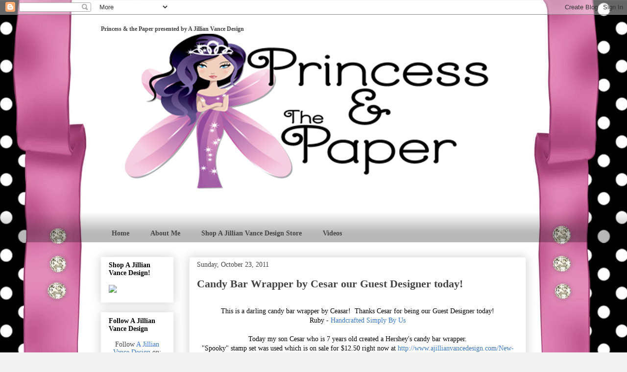

--- FILE ---
content_type: text/html; charset=UTF-8
request_url: https://www.princessandthepaper.com/2011/10/candy-bar-wrapper-by-ceasar-our-guest.html?showComment=1356003019589
body_size: 39029
content:
<!DOCTYPE html>
<html class='v2' dir='ltr' lang='en'>
<head>
<link href='https://www.blogger.com/static/v1/widgets/335934321-css_bundle_v2.css' rel='stylesheet' type='text/css'/>
<meta content='width=1100' name='viewport'/>
<meta content='text/html; charset=UTF-8' http-equiv='Content-Type'/>
<meta content='blogger' name='generator'/>
<link href='https://www.princessandthepaper.com/favicon.ico' rel='icon' type='image/x-icon'/>
<link href='https://www.princessandthepaper.com/2011/10/candy-bar-wrapper-by-ceasar-our-guest.html' rel='canonical'/>
<link rel="alternate" type="application/atom+xml" title="Princess &amp; the Paper presented by A Jillian Vance Design - Atom" href="https://www.princessandthepaper.com/feeds/posts/default" />
<link rel="alternate" type="application/rss+xml" title="Princess &amp; the Paper presented by A Jillian Vance Design - RSS" href="https://www.princessandthepaper.com/feeds/posts/default?alt=rss" />
<link rel="service.post" type="application/atom+xml" title="Princess &amp; the Paper presented by A Jillian Vance Design - Atom" href="https://www.blogger.com/feeds/8117221735328696150/posts/default" />

<link rel="alternate" type="application/atom+xml" title="Princess &amp; the Paper presented by A Jillian Vance Design - Atom" href="https://www.princessandthepaper.com/feeds/1332332803458943504/comments/default" />
<!--Can't find substitution for tag [blog.ieCssRetrofitLinks]-->
<link href='https://blogger.googleusercontent.com/img/b/R29vZ2xl/AVvXsEi35iWHht4491zxQm-sCAmVP1m7sCFNTSWWgP98DTUyrRPkL00RTVgs1HH9OrUDXhMMIrzy0HEc7MtsOmpfTPHMM_zw-4yyd8MLQ9QGHvbfAulX6ohGeKIJ7J4RQehHlGgNGOZq5zaJoC25/s320/HPIM2706.JPG' rel='image_src'/>
<meta content='https://www.princessandthepaper.com/2011/10/candy-bar-wrapper-by-ceasar-our-guest.html' property='og:url'/>
<meta content='Candy Bar Wrapper by Cesar our Guest Designer today!' property='og:title'/>
<meta content='' property='og:description'/>
<meta content='https://blogger.googleusercontent.com/img/b/R29vZ2xl/AVvXsEi35iWHht4491zxQm-sCAmVP1m7sCFNTSWWgP98DTUyrRPkL00RTVgs1HH9OrUDXhMMIrzy0HEc7MtsOmpfTPHMM_zw-4yyd8MLQ9QGHvbfAulX6ohGeKIJ7J4RQehHlGgNGOZq5zaJoC25/w1200-h630-p-k-no-nu/HPIM2706.JPG' property='og:image'/>
<title>Princess &amp; the Paper presented by A Jillian Vance Design: Candy Bar Wrapper by Cesar our Guest Designer today!</title>
<style id='page-skin-1' type='text/css'><!--
/*
-----------------------------------------------
Blogger Template Style
Name:     Awesome Inc.
Designer: Tina Chen
URL:      tinachen.org
----------------------------------------------- */
/* Content
----------------------------------------------- */
body {
font: normal normal 14px Georgia, Utopia, 'Palatino Linotype', Palatino, serif;
color: #000000;
background: #f3f3f3 url(//3.bp.blogspot.com/-fh2iSdN9IUc/W5_d0lTn9jI/AAAAAAAAFxo/sd8svvnXS4U9xe2RE-gv1kUtgLUgmm7lQCK4BGAYYCw/s0/2018%2BJill%2Bpink%2Bribbon%2BBlogBackground.jpg) repeat fixed top center;
}
html body .content-outer {
min-width: 0;
max-width: 100%;
width: 100%;
}
a:link {
text-decoration: none;
color: #3778cd;
}
a:visited {
text-decoration: none;
color: #4d469c;
}
a:hover {
text-decoration: underline;
color: #3778cd;
}
.body-fauxcolumn-outer .cap-top {
position: absolute;
z-index: 1;
height: 276px;
width: 100%;
background: transparent none repeat-x scroll top left;
_background-image: none;
}
/* Columns
----------------------------------------------- */
.content-inner {
padding: 0;
}
.header-inner .section {
margin: 0 16px;
}
.tabs-inner .section {
margin: 0 16px;
}
.main-inner {
padding-top: 30px;
}
.main-inner .column-center-inner,
.main-inner .column-left-inner,
.main-inner .column-right-inner {
padding: 0 5px;
}
*+html body .main-inner .column-center-inner {
margin-top: -30px;
}
#layout .main-inner .column-center-inner {
margin-top: 0;
}
/* Header
----------------------------------------------- */
.header-outer {
margin: 0 0 0 0;
background: transparent none repeat scroll 0 0;
}
.Header h1 {
font: normal bold 12px Georgia, Utopia, 'Palatino Linotype', Palatino, serif;
color: #444444;
text-shadow: 0 0 -1px #000000;
}
.Header h1 a {
color: #444444;
}
.Header .description {
font: normal normal 14px Georgia, Utopia, 'Palatino Linotype', Palatino, serif;
color: #444444;
}
.header-inner .Header .titlewrapper,
.header-inner .Header .descriptionwrapper {
padding-left: 0;
padding-right: 0;
margin-bottom: 0;
}
.header-inner .Header .titlewrapper {
padding-top: 22px;
}
/* Tabs
----------------------------------------------- */
.tabs-outer {
overflow: hidden;
position: relative;
background: rgba(0, 0, 0, 0) url(https://resources.blogblog.com/blogblog/data/1kt/awesomeinc/tabs_gradient_light.png) repeat scroll 0 0;
}
#layout .tabs-outer {
overflow: visible;
}
.tabs-cap-top, .tabs-cap-bottom {
position: absolute;
width: 100%;
border-top: 1px solid rgba(0, 0, 0, 0);
}
.tabs-cap-bottom {
bottom: 0;
}
.tabs-inner .widget li a {
display: inline-block;
margin: 0;
padding: .6em 1.5em;
font: normal bold 14px Georgia, Utopia, 'Palatino Linotype', Palatino, serif;
color: #444444;
border-top: 1px solid rgba(0, 0, 0, 0);
border-bottom: 1px solid rgba(0, 0, 0, 0);
border-left: 1px solid rgba(0, 0, 0, 0);
height: 16px;
line-height: 16px;
}
.tabs-inner .widget li:last-child a {
border-right: 1px solid rgba(0, 0, 0, 0);
}
.tabs-inner .widget li.selected a, .tabs-inner .widget li a:hover {
background: #999999 url(https://resources.blogblog.com/blogblog/data/1kt/awesomeinc/tabs_gradient_light.png) repeat-x scroll 0 -100px;
color: #ffffff;
}
/* Headings
----------------------------------------------- */
h2 {
font: normal bold 14px Georgia, Utopia, 'Palatino Linotype', Palatino, serif;
color: #000000;
}
/* Widgets
----------------------------------------------- */
.main-inner .section {
margin: 0 27px;
padding: 0;
}
.main-inner .column-left-outer,
.main-inner .column-right-outer {
margin-top: 0;
}
#layout .main-inner .column-left-outer,
#layout .main-inner .column-right-outer {
margin-top: 0;
}
.main-inner .column-left-inner,
.main-inner .column-right-inner {
background: transparent none repeat 0 0;
-moz-box-shadow: 0 0 0 rgba(0, 0, 0, .2);
-webkit-box-shadow: 0 0 0 rgba(0, 0, 0, .2);
-goog-ms-box-shadow: 0 0 0 rgba(0, 0, 0, .2);
box-shadow: 0 0 0 rgba(0, 0, 0, .2);
-moz-border-radius: 0;
-webkit-border-radius: 0;
-goog-ms-border-radius: 0;
border-radius: 0;
}
#layout .main-inner .column-left-inner,
#layout .main-inner .column-right-inner {
margin-top: 0;
}
.sidebar .widget {
font: normal normal 14px Georgia, Utopia, 'Palatino Linotype', Palatino, serif;
color: #444444;
}
.sidebar .widget a:link {
color: #3778cd;
}
.sidebar .widget a:visited {
color: #4d469c;
}
.sidebar .widget a:hover {
color: #3778cd;
}
.sidebar .widget h2 {
text-shadow: 0 0 -1px #000000;
}
.main-inner .widget {
background-color: rgba(0, 0, 0, 0);
border: 1px solid rgba(0, 0, 0, 0);
padding: 0 15px 15px;
margin: 20px -16px;
-moz-box-shadow: 0 0 20px rgba(0, 0, 0, .2);
-webkit-box-shadow: 0 0 20px rgba(0, 0, 0, .2);
-goog-ms-box-shadow: 0 0 20px rgba(0, 0, 0, .2);
box-shadow: 0 0 20px rgba(0, 0, 0, .2);
-moz-border-radius: 0;
-webkit-border-radius: 0;
-goog-ms-border-radius: 0;
border-radius: 0;
}
.main-inner .widget h2 {
margin: 0 -15px;
padding: .6em 15px .5em;
border-bottom: 1px solid transparent;
}
.footer-inner .widget h2 {
padding: 0 0 .4em;
border-bottom: 1px solid transparent;
}
.main-inner .widget h2 + div, .footer-inner .widget h2 + div {
border-top: 1px solid rgba(0, 0, 0, 0);
padding-top: 8px;
}
.main-inner .widget .widget-content {
margin: 0 -15px;
padding: 7px 15px 0;
}
.main-inner .widget ul, .main-inner .widget #ArchiveList ul.flat {
margin: -8px -15px 0;
padding: 0;
list-style: none;
}
.main-inner .widget #ArchiveList {
margin: -8px 0 0;
}
.main-inner .widget ul li, .main-inner .widget #ArchiveList ul.flat li {
padding: .5em 15px;
text-indent: 0;
color: #666666;
border-top: 1px solid rgba(0, 0, 0, 0);
border-bottom: 1px solid transparent;
}
.main-inner .widget #ArchiveList ul li {
padding-top: .25em;
padding-bottom: .25em;
}
.main-inner .widget ul li:first-child, .main-inner .widget #ArchiveList ul.flat li:first-child {
border-top: none;
}
.main-inner .widget ul li:last-child, .main-inner .widget #ArchiveList ul.flat li:last-child {
border-bottom: none;
}
.post-body {
position: relative;
}
.main-inner .widget .post-body ul {
padding: 0 2.5em;
margin: .5em 0;
list-style: disc;
}
.main-inner .widget .post-body ul li {
padding: 0.25em 0;
margin-bottom: .25em;
color: #000000;
border: none;
}
.footer-inner .widget ul {
padding: 0;
list-style: none;
}
.widget .zippy {
color: #666666;
}
/* Posts
----------------------------------------------- */
body .main-inner .Blog {
padding: 0;
margin-bottom: 1em;
background-color: transparent;
border: none;
-moz-box-shadow: 0 0 0 rgba(0, 0, 0, 0);
-webkit-box-shadow: 0 0 0 rgba(0, 0, 0, 0);
-goog-ms-box-shadow: 0 0 0 rgba(0, 0, 0, 0);
box-shadow: 0 0 0 rgba(0, 0, 0, 0);
}
.main-inner .section:last-child .Blog:last-child {
padding: 0;
margin-bottom: 1em;
}
.main-inner .widget h2.date-header {
margin: 0 -15px 1px;
padding: 0 0 0 0;
font: normal normal 14px Georgia, Utopia, 'Palatino Linotype', Palatino, serif;
color: #444444;
background: transparent none no-repeat scroll top left;
border-top: 0 solid #eeeeee;
border-bottom: 1px solid transparent;
-moz-border-radius-topleft: 0;
-moz-border-radius-topright: 0;
-webkit-border-top-left-radius: 0;
-webkit-border-top-right-radius: 0;
border-top-left-radius: 0;
border-top-right-radius: 0;
position: static;
bottom: 100%;
right: 15px;
text-shadow: 0 0 -1px #000000;
}
.main-inner .widget h2.date-header span {
font: normal normal 14px Georgia, Utopia, 'Palatino Linotype', Palatino, serif;
display: block;
padding: .5em 15px;
border-left: 0 solid #eeeeee;
border-right: 0 solid #eeeeee;
}
.date-outer {
position: relative;
margin: 30px 0 20px;
padding: 0 15px;
background-color: rgba(0, 0, 0, 0);
border: 1px solid #eeeeee;
-moz-box-shadow: 0 0 20px rgba(0, 0, 0, .2);
-webkit-box-shadow: 0 0 20px rgba(0, 0, 0, .2);
-goog-ms-box-shadow: 0 0 20px rgba(0, 0, 0, .2);
box-shadow: 0 0 20px rgba(0, 0, 0, .2);
-moz-border-radius: 0;
-webkit-border-radius: 0;
-goog-ms-border-radius: 0;
border-radius: 0;
}
.date-outer:first-child {
margin-top: 0;
}
.date-outer:last-child {
margin-bottom: 20px;
-moz-border-radius-bottomleft: 0;
-moz-border-radius-bottomright: 0;
-webkit-border-bottom-left-radius: 0;
-webkit-border-bottom-right-radius: 0;
-goog-ms-border-bottom-left-radius: 0;
-goog-ms-border-bottom-right-radius: 0;
border-bottom-left-radius: 0;
border-bottom-right-radius: 0;
}
.date-posts {
margin: 0 -15px;
padding: 0 15px;
clear: both;
}
.post-outer, .inline-ad {
border-top: 1px solid #eeeeee;
margin: 0 -15px;
padding: 15px 15px;
}
.post-outer {
padding-bottom: 10px;
}
.post-outer:first-child {
padding-top: 0;
border-top: none;
}
.post-outer:last-child, .inline-ad:last-child {
border-bottom: none;
}
.post-body {
position: relative;
}
.post-body img {
padding: 8px;
background: transparent;
border: 1px solid transparent;
-moz-box-shadow: 0 0 0 rgba(0, 0, 0, .2);
-webkit-box-shadow: 0 0 0 rgba(0, 0, 0, .2);
box-shadow: 0 0 0 rgba(0, 0, 0, .2);
-moz-border-radius: 0;
-webkit-border-radius: 0;
border-radius: 0;
}
h3.post-title, h4 {
font: normal bold 22px Georgia, Utopia, 'Palatino Linotype', Palatino, serif;
color: #444444;
}
h3.post-title a {
font: normal bold 22px Georgia, Utopia, 'Palatino Linotype', Palatino, serif;
color: #444444;
}
h3.post-title a:hover {
color: #3778cd;
text-decoration: underline;
}
.post-header {
margin: 0 0 1em;
}
.post-body {
line-height: 1.4;
}
.post-outer h2 {
color: #000000;
}
.post-footer {
margin: 1.5em 0 0;
}
#blog-pager {
padding: 15px;
font-size: 120%;
background-color: #ffffff;
border: 1px solid rgba(0, 0, 0, 0);
-moz-box-shadow: 0 0 20px rgba(0, 0, 0, .2);
-webkit-box-shadow: 0 0 20px rgba(0, 0, 0, .2);
-goog-ms-box-shadow: 0 0 20px rgba(0, 0, 0, .2);
box-shadow: 0 0 20px rgba(0, 0, 0, .2);
-moz-border-radius: 0;
-webkit-border-radius: 0;
-goog-ms-border-radius: 0;
border-radius: 0;
-moz-border-radius-topleft: 0;
-moz-border-radius-topright: 0;
-webkit-border-top-left-radius: 0;
-webkit-border-top-right-radius: 0;
-goog-ms-border-top-left-radius: 0;
-goog-ms-border-top-right-radius: 0;
border-top-left-radius: 0;
border-top-right-radius-topright: 0;
margin-top: 1em;
}
.blog-feeds, .post-feeds {
margin: 1em 0;
text-align: center;
color: #444444;
}
.blog-feeds a, .post-feeds a {
color: #3778cd;
}
.blog-feeds a:visited, .post-feeds a:visited {
color: #4d469c;
}
.blog-feeds a:hover, .post-feeds a:hover {
color: #3778cd;
}
.post-outer .comments {
margin-top: 2em;
}
/* Comments
----------------------------------------------- */
.comments .comments-content .icon.blog-author {
background-repeat: no-repeat;
background-image: url([data-uri]);
}
.comments .comments-content .loadmore a {
border-top: 1px solid rgba(0, 0, 0, 0);
border-bottom: 1px solid rgba(0, 0, 0, 0);
}
.comments .continue {
border-top: 2px solid rgba(0, 0, 0, 0);
}
/* Footer
----------------------------------------------- */
.footer-outer {
margin: -20px 0 -1px;
padding: 20px 0 0;
color: #ffffff;
overflow: hidden;
}
.footer-fauxborder-left {
border-top: 1px solid rgba(0, 0, 0, 0);
background: #ffffff none repeat scroll 0 0;
-moz-box-shadow: 0 0 20px rgba(0, 0, 0, .2);
-webkit-box-shadow: 0 0 20px rgba(0, 0, 0, .2);
-goog-ms-box-shadow: 0 0 20px rgba(0, 0, 0, .2);
box-shadow: 0 0 20px rgba(0, 0, 0, .2);
margin: 0 -20px;
}
/* Mobile
----------------------------------------------- */
body.mobile {
background-size: auto;
}
.mobile .body-fauxcolumn-outer {
background: transparent none repeat scroll top left;
}
*+html body.mobile .main-inner .column-center-inner {
margin-top: 0;
}
.mobile .main-inner .widget {
padding: 0 0 15px;
}
.mobile .main-inner .widget h2 + div,
.mobile .footer-inner .widget h2 + div {
border-top: none;
padding-top: 0;
}
.mobile .footer-inner .widget h2 {
padding: 0.5em 0;
border-bottom: none;
}
.mobile .main-inner .widget .widget-content {
margin: 0;
padding: 7px 0 0;
}
.mobile .main-inner .widget ul,
.mobile .main-inner .widget #ArchiveList ul.flat {
margin: 0 -15px 0;
}
.mobile .main-inner .widget h2.date-header {
right: 0;
}
.mobile .date-header span {
padding: 0.4em 0;
}
.mobile .date-outer:first-child {
margin-bottom: 0;
border: 1px solid #eeeeee;
-moz-border-radius-topleft: 0;
-moz-border-radius-topright: 0;
-webkit-border-top-left-radius: 0;
-webkit-border-top-right-radius: 0;
-goog-ms-border-top-left-radius: 0;
-goog-ms-border-top-right-radius: 0;
border-top-left-radius: 0;
border-top-right-radius: 0;
}
.mobile .date-outer {
border-color: #eeeeee;
border-width: 0 1px 1px;
}
.mobile .date-outer:last-child {
margin-bottom: 0;
}
.mobile .main-inner {
padding: 0;
}
.mobile .header-inner .section {
margin: 0;
}
.mobile .post-outer, .mobile .inline-ad {
padding: 5px 0;
}
.mobile .tabs-inner .section {
margin: 0 10px;
}
.mobile .main-inner .widget h2 {
margin: 0;
padding: 0;
}
.mobile .main-inner .widget h2.date-header span {
padding: 0;
}
.mobile .main-inner .widget .widget-content {
margin: 0;
padding: 7px 0 0;
}
.mobile #blog-pager {
border: 1px solid transparent;
background: #ffffff none repeat scroll 0 0;
}
.mobile .main-inner .column-left-inner,
.mobile .main-inner .column-right-inner {
background: transparent none repeat 0 0;
-moz-box-shadow: none;
-webkit-box-shadow: none;
-goog-ms-box-shadow: none;
box-shadow: none;
}
.mobile .date-posts {
margin: 0;
padding: 0;
}
.mobile .footer-fauxborder-left {
margin: 0;
border-top: inherit;
}
.mobile .main-inner .section:last-child .Blog:last-child {
margin-bottom: 0;
}
.mobile-index-contents {
color: #000000;
}
.mobile .mobile-link-button {
background: #3778cd url(https://resources.blogblog.com/blogblog/data/1kt/awesomeinc/tabs_gradient_light.png) repeat scroll 0 0;
}
.mobile-link-button a:link, .mobile-link-button a:visited {
color: #ffffff;
}
.mobile .tabs-inner .PageList .widget-content {
background: transparent;
border-top: 1px solid;
border-color: rgba(0, 0, 0, 0);
color: #444444;
}
.mobile .tabs-inner .PageList .widget-content .pagelist-arrow {
border-left: 1px solid rgba(0, 0, 0, 0);
}

--></style>
<style id='template-skin-1' type='text/css'><!--
body {
min-width: 900px;
}
.content-outer, .content-fauxcolumn-outer, .region-inner {
min-width: 900px;
max-width: 900px;
_width: 900px;
}
.main-inner .columns {
padding-left: 180px;
padding-right: 0px;
}
.main-inner .fauxcolumn-center-outer {
left: 180px;
right: 0px;
/* IE6 does not respect left and right together */
_width: expression(this.parentNode.offsetWidth -
parseInt("180px") -
parseInt("0px") + 'px');
}
.main-inner .fauxcolumn-left-outer {
width: 180px;
}
.main-inner .fauxcolumn-right-outer {
width: 0px;
}
.main-inner .column-left-outer {
width: 180px;
right: 100%;
margin-left: -180px;
}
.main-inner .column-right-outer {
width: 0px;
margin-right: -0px;
}
#layout {
min-width: 0;
}
#layout .content-outer {
min-width: 0;
width: 800px;
}
#layout .region-inner {
min-width: 0;
width: auto;
}
body#layout div.add_widget {
padding: 8px;
}
body#layout div.add_widget a {
margin-left: 32px;
}
--></style>
<style>
    body {background-image:url(\/\/3.bp.blogspot.com\/-fh2iSdN9IUc\/W5_d0lTn9jI\/AAAAAAAAFxo\/sd8svvnXS4U9xe2RE-gv1kUtgLUgmm7lQCK4BGAYYCw\/s0\/2018%2BJill%2Bpink%2Bribbon%2BBlogBackground.jpg);}
    
@media (max-width: 200px) { body {background-image:url(\/\/3.bp.blogspot.com\/-fh2iSdN9IUc\/W5_d0lTn9jI\/AAAAAAAAFxo\/sd8svvnXS4U9xe2RE-gv1kUtgLUgmm7lQCK4BGAYYCw\/w200\/2018%2BJill%2Bpink%2Bribbon%2BBlogBackground.jpg);}}
@media (max-width: 400px) and (min-width: 201px) { body {background-image:url(\/\/3.bp.blogspot.com\/-fh2iSdN9IUc\/W5_d0lTn9jI\/AAAAAAAAFxo\/sd8svvnXS4U9xe2RE-gv1kUtgLUgmm7lQCK4BGAYYCw\/w400\/2018%2BJill%2Bpink%2Bribbon%2BBlogBackground.jpg);}}
@media (max-width: 800px) and (min-width: 401px) { body {background-image:url(\/\/3.bp.blogspot.com\/-fh2iSdN9IUc\/W5_d0lTn9jI\/AAAAAAAAFxo\/sd8svvnXS4U9xe2RE-gv1kUtgLUgmm7lQCK4BGAYYCw\/w800\/2018%2BJill%2Bpink%2Bribbon%2BBlogBackground.jpg);}}
@media (max-width: 1200px) and (min-width: 801px) { body {background-image:url(\/\/3.bp.blogspot.com\/-fh2iSdN9IUc\/W5_d0lTn9jI\/AAAAAAAAFxo\/sd8svvnXS4U9xe2RE-gv1kUtgLUgmm7lQCK4BGAYYCw\/w1200\/2018%2BJill%2Bpink%2Bribbon%2BBlogBackground.jpg);}}
/* Last tag covers anything over one higher than the previous max-size cap. */
@media (min-width: 1201px) { body {background-image:url(\/\/3.bp.blogspot.com\/-fh2iSdN9IUc\/W5_d0lTn9jI\/AAAAAAAAFxo\/sd8svvnXS4U9xe2RE-gv1kUtgLUgmm7lQCK4BGAYYCw\/w1600\/2018%2BJill%2Bpink%2Bribbon%2BBlogBackground.jpg);}}
  </style>
<link href='https://www.blogger.com/dyn-css/authorization.css?targetBlogID=8117221735328696150&amp;zx=bfd67ce4-bdc9-4783-96bd-8016e97ce523' media='none' onload='if(media!=&#39;all&#39;)media=&#39;all&#39;' rel='stylesheet'/><noscript><link href='https://www.blogger.com/dyn-css/authorization.css?targetBlogID=8117221735328696150&amp;zx=bfd67ce4-bdc9-4783-96bd-8016e97ce523' rel='stylesheet'/></noscript>
<meta name='google-adsense-platform-account' content='ca-host-pub-1556223355139109'/>
<meta name='google-adsense-platform-domain' content='blogspot.com'/>

</head>
<body class='loading variant-light'>
<div class='navbar section' id='navbar' name='Navbar'><div class='widget Navbar' data-version='1' id='Navbar1'><script type="text/javascript">
    function setAttributeOnload(object, attribute, val) {
      if(window.addEventListener) {
        window.addEventListener('load',
          function(){ object[attribute] = val; }, false);
      } else {
        window.attachEvent('onload', function(){ object[attribute] = val; });
      }
    }
  </script>
<div id="navbar-iframe-container"></div>
<script type="text/javascript" src="https://apis.google.com/js/platform.js"></script>
<script type="text/javascript">
      gapi.load("gapi.iframes:gapi.iframes.style.bubble", function() {
        if (gapi.iframes && gapi.iframes.getContext) {
          gapi.iframes.getContext().openChild({
              url: 'https://www.blogger.com/navbar/8117221735328696150?po\x3d1332332803458943504\x26origin\x3dhttps://www.princessandthepaper.com',
              where: document.getElementById("navbar-iframe-container"),
              id: "navbar-iframe"
          });
        }
      });
    </script><script type="text/javascript">
(function() {
var script = document.createElement('script');
script.type = 'text/javascript';
script.src = '//pagead2.googlesyndication.com/pagead/js/google_top_exp.js';
var head = document.getElementsByTagName('head')[0];
if (head) {
head.appendChild(script);
}})();
</script>
</div></div>
<div class='body-fauxcolumns'>
<div class='fauxcolumn-outer body-fauxcolumn-outer'>
<div class='cap-top'>
<div class='cap-left'></div>
<div class='cap-right'></div>
</div>
<div class='fauxborder-left'>
<div class='fauxborder-right'></div>
<div class='fauxcolumn-inner'>
</div>
</div>
<div class='cap-bottom'>
<div class='cap-left'></div>
<div class='cap-right'></div>
</div>
</div>
</div>
<div class='content'>
<div class='content-fauxcolumns'>
<div class='fauxcolumn-outer content-fauxcolumn-outer'>
<div class='cap-top'>
<div class='cap-left'></div>
<div class='cap-right'></div>
</div>
<div class='fauxborder-left'>
<div class='fauxborder-right'></div>
<div class='fauxcolumn-inner'>
</div>
</div>
<div class='cap-bottom'>
<div class='cap-left'></div>
<div class='cap-right'></div>
</div>
</div>
</div>
<div class='content-outer'>
<div class='content-cap-top cap-top'>
<div class='cap-left'></div>
<div class='cap-right'></div>
</div>
<div class='fauxborder-left content-fauxborder-left'>
<div class='fauxborder-right content-fauxborder-right'></div>
<div class='content-inner'>
<header>
<div class='header-outer'>
<div class='header-cap-top cap-top'>
<div class='cap-left'></div>
<div class='cap-right'></div>
</div>
<div class='fauxborder-left header-fauxborder-left'>
<div class='fauxborder-right header-fauxborder-right'></div>
<div class='region-inner header-inner'>
<div class='header section' id='header' name='Header'><div class='widget Header' data-version='1' id='Header1'>
<div id='header-inner' style='background-image: url("https://blogger.googleusercontent.com/img/b/R29vZ2xl/AVvXsEgX9KTvKsYAQiun67cOCmM2jN5vn6KoXrzOm7RTv0w7cOacM3R1_jz1cAyDbFNytRHAZno5NDCWaDV4eBnCkCsOndmJohKoanRjnmB6nkwyEK4rjdNHjwYT4PMU72ET_652NTe-BEjU8X8/s1600/2014Princess+and+the+Paper+larger.png"); background-position: left; width: 850px; min-height: 400px; _height: 400px; background-repeat: no-repeat; '>
<div class='titlewrapper' style='background: transparent'>
<h1 class='title' style='background: transparent; border-width: 0px'>
<a href='https://www.princessandthepaper.com/'>
Princess &amp; the Paper presented by A Jillian Vance Design
</a>
</h1>
</div>
<div class='descriptionwrapper'>
<p class='description'><span>
</span></p>
</div>
</div>
</div></div>
</div>
</div>
<div class='header-cap-bottom cap-bottom'>
<div class='cap-left'></div>
<div class='cap-right'></div>
</div>
</div>
</header>
<div class='tabs-outer'>
<div class='tabs-cap-top cap-top'>
<div class='cap-left'></div>
<div class='cap-right'></div>
</div>
<div class='fauxborder-left tabs-fauxborder-left'>
<div class='fauxborder-right tabs-fauxborder-right'></div>
<div class='region-inner tabs-inner'>
<div class='tabs no-items section' id='crosscol' name='Cross-Column'></div>
<div class='tabs section' id='crosscol-overflow' name='Cross-Column 2'><div class='widget PageList' data-version='1' id='PageList1'>
<h2>Pages</h2>
<div class='widget-content'>
<ul>
<li>
<a href='https://www.princessandthepaper.com/'>Home</a>
</li>
<li>
<a href='https://www.princessandthepaper.com/p/about-me.html'>About Me</a>
</li>
<li>
<a href='http://stores.ajillianvancedesign.com/'>Shop A Jillian Vance Design Store</a>
</li>
<li>
<a href='https://www.princessandthepaper.com/p/videos.html'>Videos</a>
</li>
</ul>
<div class='clear'></div>
</div>
</div></div>
</div>
</div>
<div class='tabs-cap-bottom cap-bottom'>
<div class='cap-left'></div>
<div class='cap-right'></div>
</div>
</div>
<div class='main-outer'>
<div class='main-cap-top cap-top'>
<div class='cap-left'></div>
<div class='cap-right'></div>
</div>
<div class='fauxborder-left main-fauxborder-left'>
<div class='fauxborder-right main-fauxborder-right'></div>
<div class='region-inner main-inner'>
<div class='columns fauxcolumns'>
<div class='fauxcolumn-outer fauxcolumn-center-outer'>
<div class='cap-top'>
<div class='cap-left'></div>
<div class='cap-right'></div>
</div>
<div class='fauxborder-left'>
<div class='fauxborder-right'></div>
<div class='fauxcolumn-inner'>
</div>
</div>
<div class='cap-bottom'>
<div class='cap-left'></div>
<div class='cap-right'></div>
</div>
</div>
<div class='fauxcolumn-outer fauxcolumn-left-outer'>
<div class='cap-top'>
<div class='cap-left'></div>
<div class='cap-right'></div>
</div>
<div class='fauxborder-left'>
<div class='fauxborder-right'></div>
<div class='fauxcolumn-inner'>
</div>
</div>
<div class='cap-bottom'>
<div class='cap-left'></div>
<div class='cap-right'></div>
</div>
</div>
<div class='fauxcolumn-outer fauxcolumn-right-outer'>
<div class='cap-top'>
<div class='cap-left'></div>
<div class='cap-right'></div>
</div>
<div class='fauxborder-left'>
<div class='fauxborder-right'></div>
<div class='fauxcolumn-inner'>
</div>
</div>
<div class='cap-bottom'>
<div class='cap-left'></div>
<div class='cap-right'></div>
</div>
</div>
<!-- corrects IE6 width calculation -->
<div class='columns-inner'>
<div class='column-center-outer'>
<div class='column-center-inner'>
<div class='main section' id='main' name='Main'><div class='widget Blog' data-version='1' id='Blog1'>
<div class='blog-posts hfeed'>

          <div class="date-outer">
        
<h2 class='date-header'><span>Sunday, October 23, 2011</span></h2>

          <div class="date-posts">
        
<div class='post-outer'>
<div class='post hentry uncustomized-post-template' itemprop='blogPost' itemscope='itemscope' itemtype='http://schema.org/BlogPosting'>
<meta content='https://blogger.googleusercontent.com/img/b/R29vZ2xl/AVvXsEi35iWHht4491zxQm-sCAmVP1m7sCFNTSWWgP98DTUyrRPkL00RTVgs1HH9OrUDXhMMIrzy0HEc7MtsOmpfTPHMM_zw-4yyd8MLQ9QGHvbfAulX6ohGeKIJ7J4RQehHlGgNGOZq5zaJoC25/s320/HPIM2706.JPG' itemprop='image_url'/>
<meta content='8117221735328696150' itemprop='blogId'/>
<meta content='1332332803458943504' itemprop='postId'/>
<a name='1332332803458943504'></a>
<h3 class='post-title entry-title' itemprop='name'>
Candy Bar Wrapper by Cesar our Guest Designer today!
</h3>
<div class='post-header'>
<div class='post-header-line-1'></div>
</div>
<div class='post-body entry-content' id='post-body-1332332803458943504' itemprop='description articleBody'>
<br />
<div style="text-align: center;">
This is a darling candy bar wrapper by Ceasar! &nbsp;Thanks&nbsp;Cesar&nbsp;for being our Guest Designer today!<br />
Ruby -&nbsp;<a href="http://handcraftedsimplybyus.blogspot.com/">Handcrafted Simply By Us</a></div>
<div style="text-align: center;">
<br /></div>
<div style="text-align: center;">
Today my son Cesar who is 7 years old created a Hershey's candy bar wrapper.</div>
<div style="text-align: center;">
"Spooky" stamp set was used which is on sale for $12.50 right now at&nbsp;<a href="http://www.ajillianvancedesign.com/New-Stamps.html">http://www.ajillianvancedesign.com/New-Stamps.html</a></div>
<div class="separator" style="clear: both; text-align: center;">
<br /></div>
<div class="separator" style="clear: both; text-align: center;">
<a href="https://blogger.googleusercontent.com/img/b/R29vZ2xl/AVvXsEi35iWHht4491zxQm-sCAmVP1m7sCFNTSWWgP98DTUyrRPkL00RTVgs1HH9OrUDXhMMIrzy0HEc7MtsOmpfTPHMM_zw-4yyd8MLQ9QGHvbfAulX6ohGeKIJ7J4RQehHlGgNGOZq5zaJoC25/s1600/HPIM2706.JPG" imageanchor="1" style="margin-left: 1em; margin-right: 1em;"><img border="0" height="234" src="https://blogger.googleusercontent.com/img/b/R29vZ2xl/AVvXsEi35iWHht4491zxQm-sCAmVP1m7sCFNTSWWgP98DTUyrRPkL00RTVgs1HH9OrUDXhMMIrzy0HEc7MtsOmpfTPHMM_zw-4yyd8MLQ9QGHvbfAulX6ohGeKIJ7J4RQehHlGgNGOZq5zaJoC25/s320/HPIM2706.JPG" width="320" /></a></div>
<div class="separator" style="clear: both; text-align: center;">
</div>
<div class="separator" style="clear: both; text-align: center;">
</div>
<div class="separator" style="clear: both; text-align: center;">
<br /></div>
<div class="separator" style="clear: both; text-align: center;">
</div>
<div style="text-align: center;">
<br />
<br />
<br />
<iframe allowfullscreen="" frameborder="0" height="315" src="//www.youtube.com/embed/qZsVyY0WWCs" width="560"></iframe>



Witchy Poo Tag by Bunny</div>
<table align="center" cellpadding="0" cellspacing="0" class="tr-caption-container" style="margin-left: auto; margin-right: auto; text-align: center;"><tbody>
<tr><td style="text-align: center;"><a href="https://blogger.googleusercontent.com/img/b/R29vZ2xl/AVvXsEj-aAK-DFNCu-YFSUrcGvCkUMYuSSYp8gORGVYENrOLytN_bfJWACX3nG_Ffpm8ldZ2_xLi5PFh9xpmxHpZBgtLhOrjkcW2QNBTRXXc8RVKPqIREV3FZP8PJArbO9fg6759vO2QfIvgZQTf/s1600/IMG_0106.JPG" imageanchor="1" style="margin-left: auto; margin-right: auto;"><img border="0" height="320" src="https://blogger.googleusercontent.com/img/b/R29vZ2xl/AVvXsEj-aAK-DFNCu-YFSUrcGvCkUMYuSSYp8gORGVYENrOLytN_bfJWACX3nG_Ffpm8ldZ2_xLi5PFh9xpmxHpZBgtLhOrjkcW2QNBTRXXc8RVKPqIREV3FZP8PJArbO9fg6759vO2QfIvgZQTf/s320/IMG_0106.JPG" width="179" /></a></td></tr>
<tr><td class="tr-caption" style="font-size: 13px; text-align: center;">Bunny from&nbsp;<a href="http://bunnyrunswithscissors.blogspot.com/">Bunny Runs with Scissors</a></td></tr>
</tbody></table>
<div style="text-align: center;">
Here is my Witchy Poo tag, it is a Ranger tag that was a blooper so I covered it with black card stock, used my Crop a Dile to put the hole in&nbsp;top. &nbsp;I used Echo Park&nbsp;the&nbsp;A<span class="Apple-style-span" style="background-color: white; line-height: 21px;">pothecary Emporium 6 x 6</span></div>
<div style="text-align: center;">
&nbsp;paper stack. &nbsp;I cut the black and white from the largest Large Labels Spellbinders Die and the Orange diamond out of the second largest one. &nbsp;I then used the Grommet tag for the grid and the poem.</div>
<div style="text-align: center;">
These stamps can be found&nbsp;<a href="http://www.ajillianvancedesign.com/New-Stamps.html">HERE</a>&nbsp;and are on sale for $12.50 a set!</div>
<div style="text-align: center;">
<br /></div>
<div style="text-align: center;">
Please leave me a comment, follow my blog and "Like" A Jillian Vance Design on Facebook!</div>
<div style="text-align: center;">
<a href="http://www.facebook.com/ajillianvancedesign">www.facebook.com/ajillianvancedesign</a></div>
<div>
<br /></div>
<br />
<div style='clear: both;'></div>
</div>
<div class='post-footer'>
<div class='post-footer-line post-footer-line-1'>
<span class='post-author vcard'>
Posted by
<span class='fn' itemprop='author' itemscope='itemscope' itemtype='http://schema.org/Person'>
<span itemprop='name'>Bunny Vance</span>
</span>
</span>
<span class='post-timestamp'>
at
<meta content='https://www.princessandthepaper.com/2011/10/candy-bar-wrapper-by-ceasar-our-guest.html' itemprop='url'/>
<a class='timestamp-link' href='https://www.princessandthepaper.com/2011/10/candy-bar-wrapper-by-ceasar-our-guest.html' rel='bookmark' title='permanent link'><abbr class='published' itemprop='datePublished' title='2011-10-23T18:35:00-04:00'>6:35&#8239;PM</abbr></a>
</span>
<span class='post-comment-link'>
</span>
<span class='post-icons'>
<span class='item-control blog-admin pid-1022295009'>
<a href='https://www.blogger.com/post-edit.g?blogID=8117221735328696150&postID=1332332803458943504&from=pencil' title='Edit Post'>
<img alt='' class='icon-action' height='18' src='https://resources.blogblog.com/img/icon18_edit_allbkg.gif' width='18'/>
</a>
</span>
</span>
<div class='post-share-buttons goog-inline-block'>
</div>
</div>
<div class='post-footer-line post-footer-line-2'>
<span class='post-labels'>
</span>
</div>
<div class='post-footer-line post-footer-line-3'>
<span class='post-location'>
</span>
</div>
</div>
</div>
<div class='comments' id='comments'>
<a name='comments'></a>
<h4>603 comments:</h4>
<span class='paging-control-container'>
1 &ndash; 200 of 603

            &#160;
            <a class='paging-control' href='https://www.princessandthepaper.com/2011/10/candy-bar-wrapper-by-ceasar-our-guest.html?commentPage=2'>Newer&rsaquo;</a>
            &#160;
            <a class='paging-control' href='https://www.princessandthepaper.com/2011/10/candy-bar-wrapper-by-ceasar-our-guest.html?commentPage=4'>Newest&raquo;</a>
</span>
<div id='Blog1_comments-block-wrapper'>
<dl class='avatar-comment-indent' id='comments-block'>
<dt class='comment-author ' id='c4307517919057642402'>
<a name='c4307517919057642402'></a>
<div class="avatar-image-container avatar-stock"><span dir="ltr"><img src="//resources.blogblog.com/img/blank.gif" width="35" height="35" alt="" title="Anonymous">

</span></div>
Anonymous
said...
</dt>
<dd class='comment-body' id='Blog1_cmt-4307517919057642402'>
<p>
To clarify I will use my really own lifts <br />http://31hubcaptimer.posterous.com/the-particular-somanabolic-muscle-mass-tissue
</p>
</dd>
<dd class='comment-footer'>
<span class='comment-timestamp'>
<a href='https://www.princessandthepaper.com/2011/10/candy-bar-wrapper-by-ceasar-our-guest.html?showComment=1350458512779#c4307517919057642402' title='comment permalink'>
October 17, 2012 at 3:21&#8239;AM
</a>
<span class='item-control blog-admin pid-632257026'>
<a class='comment-delete' href='https://www.blogger.com/comment/delete/8117221735328696150/4307517919057642402' title='Delete Comment'>
<img src='https://resources.blogblog.com/img/icon_delete13.gif'/>
</a>
</span>
</span>
</dd>
<dt class='comment-author ' id='c4136942689177843063'>
<a name='c4136942689177843063'></a>
<div class="avatar-image-container avatar-stock"><span dir="ltr"><img src="//resources.blogblog.com/img/blank.gif" width="35" height="35" alt="" title="Anonymous">

</span></div>
Anonymous
said...
</dt>
<dd class='comment-body' id='Blog1_cmt-4136942689177843063'>
<p>
Moopygall <a href="http://www.officialtexansfansshop.com/" rel="nofollow">Arian Foster Jersey</a> <a href="http://www.coltsproshop.us/" rel="nofollow">T.Y. Hilton Jersey</a> <a href="http://www.officialtexansfansshop.com/" rel="nofollow">Andre Johnson Jersey</a>   Dientwicilt
</p>
</dd>
<dd class='comment-footer'>
<span class='comment-timestamp'>
<a href='https://www.princessandthepaper.com/2011/10/candy-bar-wrapper-by-ceasar-our-guest.html?showComment=1353042656221#c4136942689177843063' title='comment permalink'>
November 16, 2012 at 12:10&#8239;AM
</a>
<span class='item-control blog-admin pid-632257026'>
<a class='comment-delete' href='https://www.blogger.com/comment/delete/8117221735328696150/4136942689177843063' title='Delete Comment'>
<img src='https://resources.blogblog.com/img/icon_delete13.gif'/>
</a>
</span>
</span>
</dd>
<dt class='comment-author ' id='c7189799789340314125'>
<a name='c7189799789340314125'></a>
<div class="avatar-image-container avatar-stock"><span dir="ltr"><img src="//resources.blogblog.com/img/blank.gif" width="35" height="35" alt="" title="Anonymous">

</span></div>
Anonymous
said...
</dt>
<dd class='comment-body' id='Blog1_cmt-7189799789340314125'>
<p>
tyfavvnbns
</p>
</dd>
<dd class='comment-footer'>
<span class='comment-timestamp'>
<a href='https://www.princessandthepaper.com/2011/10/candy-bar-wrapper-by-ceasar-our-guest.html?showComment=1354000998240#c7189799789340314125' title='comment permalink'>
November 27, 2012 at 2:23&#8239;AM
</a>
<span class='item-control blog-admin pid-632257026'>
<a class='comment-delete' href='https://www.blogger.com/comment/delete/8117221735328696150/7189799789340314125' title='Delete Comment'>
<img src='https://resources.blogblog.com/img/icon_delete13.gif'/>
</a>
</span>
</span>
</dd>
<dt class='comment-author ' id='c3132606176081207709'>
<a name='c3132606176081207709'></a>
<div class="avatar-image-container avatar-stock"><span dir="ltr"><img src="//resources.blogblog.com/img/blank.gif" width="35" height="35" alt="" title="Anonymous">

</span></div>
Anonymous
said...
</dt>
<dd class='comment-body' id='Blog1_cmt-3132606176081207709'>
<p>
No.6 Trainer Obvious Glam<br /> <br /><a href="http://nanokoloidy.pl/node/50491" rel="nofollow">http://nanokoloidy.pl/node/50491</a><br /> <br />Inexpensive Trainer Bleeker Purses At wholesale prices,<br /> <br /><a href="http://brightoncourt.net/yardsale/?q=node/8503" rel="nofollow">http://brightoncourt.net/yardsale/?q=node/8503</a><br /> <br />Trainer Totes are popular with Girls<br /> <br /><a href="http://www.kielczow.com/r14/node/11594" rel="nofollow">http://www.kielczow.com/r14/node/11594</a><br /> <br />{Discount|Low cost} {genuine|real} {chic|stylish} {bags|totes}-{essential|important} {stuff|things} {in the|within the} {women|ladies}&amp;{#|Number}039s {wardrobe|clothing}<br /> <br /><a href="http://www.die-fotogalerie.eu/foyer/node/26924" rel="nofollow">http://www.die-fotogalerie.eu/foyer/node/26924</a><br />
</p>
</dd>
<dd class='comment-footer'>
<span class='comment-timestamp'>
<a href='https://www.princessandthepaper.com/2011/10/candy-bar-wrapper-by-ceasar-our-guest.html?showComment=1354021483362#c3132606176081207709' title='comment permalink'>
November 27, 2012 at 8:04&#8239;AM
</a>
<span class='item-control blog-admin pid-632257026'>
<a class='comment-delete' href='https://www.blogger.com/comment/delete/8117221735328696150/3132606176081207709' title='Delete Comment'>
<img src='https://resources.blogblog.com/img/icon_delete13.gif'/>
</a>
</span>
</span>
</dd>
<dt class='comment-author ' id='c2603609304672992840'>
<a name='c2603609304672992840'></a>
<div class="avatar-image-container avatar-stock"><span dir="ltr"><img src="//resources.blogblog.com/img/blank.gif" width="35" height="35" alt="" title="Anonymous">

</span></div>
Anonymous
said...
</dt>
<dd class='comment-body' id='Blog1_cmt-2603609304672992840'>
<p>
Why through an skilled coach is paramount for success,<br /> <br /><a href="http://www.detnk.com/node/17456" rel="nofollow">http://www.detnk.com/node/17456</a><br /> <br />Gold Clutch Tote: Leading Handbags<br /> <br /><a href="http://litarmenia.am/node/34404" rel="nofollow">http://litarmenia.am/node/34404</a><br /> <br />Coach electric outlet store online and cheap coach handbags,,<br /> <br /><a href="http://www.tanyafashion.ru/node/331672" rel="nofollow">http://www.tanyafashion.ru/node/331672</a><br /> <br />Select Trainer Totes online shop,<br /> <br /><a href="http://gaitherhunter.com/?q=node/882921" rel="nofollow">http://gaitherhunter.com/?q=node/882921</a><br />
</p>
</dd>
<dd class='comment-footer'>
<span class='comment-timestamp'>
<a href='https://www.princessandthepaper.com/2011/10/candy-bar-wrapper-by-ceasar-our-guest.html?showComment=1354024077917#c2603609304672992840' title='comment permalink'>
November 27, 2012 at 8:47&#8239;AM
</a>
<span class='item-control blog-admin pid-632257026'>
<a class='comment-delete' href='https://www.blogger.com/comment/delete/8117221735328696150/2603609304672992840' title='Delete Comment'>
<img src='https://resources.blogblog.com/img/icon_delete13.gif'/>
</a>
</span>
</span>
</dd>
<dt class='comment-author ' id='c5046101023212185210'>
<a name='c5046101023212185210'></a>
<div class="avatar-image-container avatar-stock"><span dir="ltr"><img src="//resources.blogblog.com/img/blank.gif" width="35" height="35" alt="" title="Anonymous">

</span></div>
Anonymous
said...
</dt>
<dd class='comment-body' id='Blog1_cmt-5046101023212185210'>
<p>
Couple of Tips to recognize an imitation Coach handbags<br /> <br /><a href="http://investorrealtyresources.com/fixnfliplending/?q=node/18324" rel="nofollow">http://investorrealtyresources.com/fixnfliplending/?q=node/18324</a><br /> <br />Coach Outlet Product sales Analysis Overview,,<br /> <br /><a href="http://studiose.altervista.org/drupal/?q=node/134700" rel="nofollow">http://studiose.altervista.org/drupal/?q=node/134700</a><br /> <br />Top Classic it Totes Evaluation<br /> <br /><a href="http://www.fabrikaweb.net/thanatopedia/drupal/node/9275" rel="nofollow">http://www.fabrikaweb.net/thanatopedia/drupal/node/9275</a><br /> <br />Return To Pathway Having A Private Health and fitness Coach!<br /> <br /><a href="http://vsl.volk.by/node/12805" rel="nofollow">http://vsl.volk.by/node/12805</a><br />
</p>
</dd>
<dd class='comment-footer'>
<span class='comment-timestamp'>
<a href='https://www.princessandthepaper.com/2011/10/candy-bar-wrapper-by-ceasar-our-guest.html?showComment=1354025578492#c5046101023212185210' title='comment permalink'>
November 27, 2012 at 9:12&#8239;AM
</a>
<span class='item-control blog-admin pid-632257026'>
<a class='comment-delete' href='https://www.blogger.com/comment/delete/8117221735328696150/5046101023212185210' title='Delete Comment'>
<img src='https://resources.blogblog.com/img/icon_delete13.gif'/>
</a>
</span>
</span>
</dd>
<dt class='comment-author ' id='c7776280772201445912'>
<a name='c7776280772201445912'></a>
<div class="avatar-image-container avatar-stock"><span dir="ltr"><img src="//resources.blogblog.com/img/blank.gif" width="35" height="35" alt="" title="Anonymous">

</span></div>
Anonymous
said...
</dt>
<dd class='comment-body' id='Blog1_cmt-7776280772201445912'>
<p>
iocfbfvqxa <br /> <br />http://133-mexico.load-you.pp.ua/ <br />http://setup.load-you.pp.ua/ <br />http://data-chinese.load-you.pp.ua/ <br />http://imaysa-621.load-you.pp.ua/ <br />http://movies-many.load-you.pp.ua/ <br />http://men-master.load-you.pp.ua/ <br />http://wgn-613.load-you.pp.ua/ <br />http://sound-556.load-you.pp.ua/ <br />http://ywbp-503.load-you.pp.ua/ <br />http://451-xhb.load-you.pp.ua/ <br />http://gjfgy-k.load-you.pp.ua/ <br />http://201-mcelo.load-you.pp.ua/ <br /> <br /> <br />vnjhzngtrk <br />      <br />http://deeplayer.com/phpBB2/viewtopic.php?p=90936#90936<br />http://forum.global2025.com/viewtopic.php?f=11&amp;t=295810<br />http://forum.ezo-eklektika.com/viewtopic.php?f=10&amp;t=15315&amp;p=30086#p30086<br />http://www.district10karting.com/forums/viewtopic.php?pid=148252#p148252<br />http://forums.aquariumelements.net/viewtopic.php?p=18951#18951<br />
</p>
</dd>
<dd class='comment-footer'>
<span class='comment-timestamp'>
<a href='https://www.princessandthepaper.com/2011/10/candy-bar-wrapper-by-ceasar-our-guest.html?showComment=1354032197928#c7776280772201445912' title='comment permalink'>
November 27, 2012 at 11:03&#8239;AM
</a>
<span class='item-control blog-admin pid-632257026'>
<a class='comment-delete' href='https://www.blogger.com/comment/delete/8117221735328696150/7776280772201445912' title='Delete Comment'>
<img src='https://resources.blogblog.com/img/icon_delete13.gif'/>
</a>
</span>
</span>
</dd>
<dt class='comment-author ' id='c5464327196732671079'>
<a name='c5464327196732671079'></a>
<div class="avatar-image-container avatar-stock"><span dir="ltr"><img src="//resources.blogblog.com/img/blank.gif" width="35" height="35" alt="" title="Anonymous">

</span></div>
Anonymous
said...
</dt>
<dd class='comment-body' id='Blog1_cmt-5464327196732671079'>
<p>
crjkxnxnmo <br /> <br />http://389-staff.hosting-4.ru/ <br />http://kookhg-uk.hosting-4.ru/ <br />http://rtxszo-thailand.hosting-4.ru/ <br />http://513-note.hosting-4.ru/ <br />http://463-computing.hosting-5.ru/ <br />http://www.hosting-5.ru/ <br />http://212-oyv.hosting-5.ru/ <br />http://524-book.hosting-5.ru/ <br />http://259-lawyers.hosting-5.ru/ <br />http://iptvad-205.hosting-5.ru/ <br />http://arab.hosting-5.ru/ <br />http://opuhq-181.hosting-5.ru/ <br />http://sqdg-note.hosting-5.ru/ <br /> <br /> <br />eeztrbiony <br />      <br />http://www.airbnbtalk.com/viewtopic.php?f=7&amp;t=52422<br />http://mad-horse.ru/showthread.php?t=14008&amp;p=16037&amp;posted=1#post16037<br />http://cafeavrupa.com/phpBB2/viewtopic.php?p=6728#6728<br />http://www.silkymums.co.uk/viewtopic.php?f=14&amp;t=14285<br />http://forum.global2025.com/viewtopic.php?f=4&amp;t=297249<br />
</p>
</dd>
<dd class='comment-footer'>
<span class='comment-timestamp'>
<a href='https://www.princessandthepaper.com/2011/10/candy-bar-wrapper-by-ceasar-our-guest.html?showComment=1354040020447#c5464327196732671079' title='comment permalink'>
November 27, 2012 at 1:13&#8239;PM
</a>
<span class='item-control blog-admin pid-632257026'>
<a class='comment-delete' href='https://www.blogger.com/comment/delete/8117221735328696150/5464327196732671079' title='Delete Comment'>
<img src='https://resources.blogblog.com/img/icon_delete13.gif'/>
</a>
</span>
</span>
</dd>
<dt class='comment-author ' id='c3615345405467819422'>
<a name='c3615345405467819422'></a>
<div class="avatar-image-container avatar-stock"><span dir="ltr"><img src="//resources.blogblog.com/img/blank.gif" width="35" height="35" alt="" title="Anonymous">

</span></div>
Anonymous
said...
</dt>
<dd class='comment-body' id='Blog1_cmt-3615345405467819422'>
<p>
ytjiojlgmy <br /> <br />http://133-mexico.load-you.pp.ua/ <br />http://setup.load-you.pp.ua/ <br />http://data-chinese.load-you.pp.ua/ <br />http://imaysa-621.load-you.pp.ua/ <br />http://movies-many.load-you.pp.ua/ <br />http://men-master.load-you.pp.ua/ <br />http://wgn-613.load-you.pp.ua/ <br />http://sound-556.load-you.pp.ua/ <br />http://ywbp-503.load-you.pp.ua/ <br />http://451-xhb.load-you.pp.ua/ <br />http://gjfgy-k.load-you.pp.ua/ <br />http://201-mcelo.load-you.pp.ua/ <br /> <br /> <br />nnivvbfoqv <br />      <br />http://www.mipoderlatino.com/forum/viewtopic.php?f=15&amp;t=4139&amp;p=34536#p34536<br />http://komunitas-sisko.kamadeva.com/viewtopic.php?f=29&amp;t=4874&amp;p=17941#p17941<br />http://animexcess.com/forums/showthread.php?tid=50902&amp;pid=58276#pid58276<br />http://www.codcommand.com/forum/viewtopic.php?f=4&amp;t=16051&amp;p=19376#p19376<br />http://icenightforum.zoneg.de/viewtopic.php?f=23&amp;t=21949<br />
</p>
</dd>
<dd class='comment-footer'>
<span class='comment-timestamp'>
<a href='https://www.princessandthepaper.com/2011/10/candy-bar-wrapper-by-ceasar-our-guest.html?showComment=1354044049938#c3615345405467819422' title='comment permalink'>
November 27, 2012 at 2:20&#8239;PM
</a>
<span class='item-control blog-admin pid-632257026'>
<a class='comment-delete' href='https://www.blogger.com/comment/delete/8117221735328696150/3615345405467819422' title='Delete Comment'>
<img src='https://resources.blogblog.com/img/icon_delete13.gif'/>
</a>
</span>
</span>
</dd>
<dt class='comment-author ' id='c227348551675766235'>
<a name='c227348551675766235'></a>
<div class="avatar-image-container avatar-stock"><span dir="ltr"><img src="//resources.blogblog.com/img/blank.gif" width="35" height="35" alt="" title="Anonymous">

</span></div>
Anonymous
said...
</dt>
<dd class='comment-body' id='Blog1_cmt-227348551675766235'>
<p>
mcnifomjkj <br /> <br />http://universal-435.hosting-4.ru/ <br />http://www.hosting-4.ru/ <br />http://dog.hosting-4.ru/ <br />http://dna-erotic.hosting-4.ru/ <br />http://power-354.hosting-4.ru/ <br />http://novwql-307.hosting-4.ru/ <br />http://get.hosting-4.ru/ <br />http://405-wxikys.hosting-4.ru/ <br />http://495-yemb.hosting-4.ru/ <br />http://akhpt.hosting-4.ru/ <br />http://595-gift.hosting-4.ru/ <br />http://ieyq-coffee.hosting-4.ru/ <br />http://corporation-vge.hosting-4.ru/ <br />http://gold-zoy.hosting-4.ru/ <br />http://zwhvob.hosting-4.ru/ <br />http://750-mdm.hosting-4.ru/ <br /> <br /> <br />ezybrquexk <br />      <br />http://www.moonage.su/forum/showthread.php?67-%F0%E5%F6%E5%EF%F2%FB-%ED%E0-%F0%E5%F1%F3%F0%F1%FB&amp;p=1888#post1888<br />http://www.elitedance.ru/forumbb/viewtopic.php?f=5&amp;t=26236<br />http://www.synth-forum.com/viewtopic.php?f=20&amp;t=6384&amp;p=11174#p11174<br />http://sixc.me/solis/forum/viewtopic.php?f=6&amp;t=111659<br />http://minecraft.tng.me/viewtopic.php?f=5&amp;t=76506<br />
</p>
</dd>
<dd class='comment-footer'>
<span class='comment-timestamp'>
<a href='https://www.princessandthepaper.com/2011/10/candy-bar-wrapper-by-ceasar-our-guest.html?showComment=1354051290277#c227348551675766235' title='comment permalink'>
November 27, 2012 at 4:21&#8239;PM
</a>
<span class='item-control blog-admin pid-632257026'>
<a class='comment-delete' href='https://www.blogger.com/comment/delete/8117221735328696150/227348551675766235' title='Delete Comment'>
<img src='https://resources.blogblog.com/img/icon_delete13.gif'/>
</a>
</span>
</span>
</dd>
<dt class='comment-author ' id='c1446387538229003461'>
<a name='c1446387538229003461'></a>
<div class="avatar-image-container avatar-stock"><span dir="ltr"><img src="//resources.blogblog.com/img/blank.gif" width="35" height="35" alt="" title="Anonymous">

</span></div>
Anonymous
said...
</dt>
<dd class='comment-body' id='Blog1_cmt-1446387538229003461'>
<p>
luhxezvzhz <br /> <br />http://disk-cyber.hosting-6.ru/ <br />http://534-word.hosting-6.ru/ <br />http://divorce-register.hosting-6.ru/ <br />http://finance-210.hosting-6.ru/ <br />http://301-doblw.hosting-6.ru/ <br />http://news-furniture.hosting-6.ru/ <br />http://my-newspaper.hosting-6.ru/ <br />http://fnpi-man.hosting-9.ru/ <br />http://www.hosting-9.ru/ <br />http://rkonb.hosting-9.ru/ <br /> <br /> <br />ftryaedhzv <br />      <br />http://muslimfederationonline.com/component/option,com_fireboard/Itemid,0/func,view/catid,11/id,168473/#168473<br />http://pompano.co.uk/showthread.php?tid=134140&amp;pid=148898#pid148898<br />http://brpxqzme.net/phpBB/viewtopic.php?p=3842#3842<br />http://forum.treasure-mc.ru/showthread.php?t=1965&amp;p=11718#post11718<br />http://forum.ventrilo.com/showthread.php?p=215674#post215674<br />
</p>
</dd>
<dd class='comment-footer'>
<span class='comment-timestamp'>
<a href='https://www.princessandthepaper.com/2011/10/candy-bar-wrapper-by-ceasar-our-guest.html?showComment=1354055304450#c1446387538229003461' title='comment permalink'>
November 27, 2012 at 5:28&#8239;PM
</a>
<span class='item-control blog-admin pid-632257026'>
<a class='comment-delete' href='https://www.blogger.com/comment/delete/8117221735328696150/1446387538229003461' title='Delete Comment'>
<img src='https://resources.blogblog.com/img/icon_delete13.gif'/>
</a>
</span>
</span>
</dd>
<dt class='comment-author ' id='c8127190579143546120'>
<a name='c8127190579143546120'></a>
<div class="avatar-image-container avatar-stock"><span dir="ltr"><img src="//resources.blogblog.com/img/blank.gif" width="35" height="35" alt="" title="Anonymous">

</span></div>
Anonymous
said...
</dt>
<dd class='comment-body' id='Blog1_cmt-8127190579143546120'>
<p>
wvdgifmimm <br /> <br />http://picture-381.hosting-5.ru/ <br />http://wiymav-401.hosting-6.ru/ <br />http://www.hosting-6.ru/ <br />http://my-211.hosting-6.ru/ <br />http://club-dmf.hosting-6.ru/ <br />http://465-ifaqc.hosting-6.ru/ <br />http://canada-915.hosting-6.ru/ <br />http://hardware-72.hosting-6.ru/ <br />http://fine-smart.hosting-6.ru/ <br />http://radio-community.hosting-6.ru/ <br />http://706-commerce.hosting-6.ru/ <br />http://431-need.hosting-6.ru/ <br />http://nqhwzh-27.hosting-6.ru/ <br />http://theater.hosting-6.ru/ <br />http://tickets-koid.hosting-6.ru/ <br /> <br /> <br />eebdkvbacx <br />      <br />http://brpxqzme.net/phpBB/viewtopic.php?p=3842#3842<br />http://forum.ventrilo.com/showthread.php?p=215674#post215674<br />http://www.fonchu.pgih.org/index.php?option=com_fireboard&amp;Itemid=41&amp;func=view&amp;catid=2&amp;id=94469#94469<br />http://muslimfederationonline.com/component/option,com_fireboard/Itemid,0/func,view/catid,11/id,168473/#168473<br />http://renegades.donaldleatherwood.com/forums/viewtopic.php?f=4&amp;t=222378&amp;p=275500#p275500<br />
</p>
</dd>
<dd class='comment-footer'>
<span class='comment-timestamp'>
<a href='https://www.princessandthepaper.com/2011/10/candy-bar-wrapper-by-ceasar-our-guest.html?showComment=1354055372895#c8127190579143546120' title='comment permalink'>
November 27, 2012 at 5:29&#8239;PM
</a>
<span class='item-control blog-admin pid-632257026'>
<a class='comment-delete' href='https://www.blogger.com/comment/delete/8117221735328696150/8127190579143546120' title='Delete Comment'>
<img src='https://resources.blogblog.com/img/icon_delete13.gif'/>
</a>
</span>
</span>
</dd>
<dt class='comment-author ' id='c6531719030302451972'>
<a name='c6531719030302451972'></a>
<div class="avatar-image-container avatar-stock"><span dir="ltr"><img src="//resources.blogblog.com/img/blank.gif" width="35" height="35" alt="" title="Anonymous">

</span></div>
Anonymous
said...
</dt>
<dd class='comment-body' id='Blog1_cmt-6531719030302451972'>
<p>
pgcrvabuuf <br /> <br />http://picture-381.hosting-5.ru/ <br />http://wiymav-401.hosting-6.ru/ <br />http://www.hosting-6.ru/ <br />http://my-211.hosting-6.ru/ <br />http://club-dmf.hosting-6.ru/ <br />http://465-ifaqc.hosting-6.ru/ <br />http://canada-915.hosting-6.ru/ <br />http://hardware-72.hosting-6.ru/ <br />http://fine-smart.hosting-6.ru/ <br />http://radio-community.hosting-6.ru/ <br />http://706-commerce.hosting-6.ru/ <br />http://431-need.hosting-6.ru/ <br />http://nqhwzh-27.hosting-6.ru/ <br />http://theater.hosting-6.ru/ <br />http://tickets-koid.hosting-6.ru/ <br />http://meteo.hosting-6.ru/ <br />http://239-oaxqze.hosting-6.ru/ <br />http://boston-games.hosting-6.ru/ <br />http://beer-557.hosting-6.ru/ <br /> <br /> <br />wyapbonehf <br />      <br />http://forum.treasure-mc.ru/showthread.php?t=1965&amp;p=11718#post11718<br />http://www.fonchu.pgih.org/index.php?option=com_fireboard&amp;Itemid=41&amp;func=view&amp;catid=2&amp;id=94469#94469<br />http://renegades.donaldleatherwood.com/forums/viewtopic.php?f=4&amp;t=222378&amp;p=275500#p275500<br />http://muslimfederationonline.com/component/option,com_fireboard/Itemid,0/func,view/catid,11/id,168473/#168473<br />http://forum.ventrilo.com/showthread.php?p=215674#post215674<br />
</p>
</dd>
<dd class='comment-footer'>
<span class='comment-timestamp'>
<a href='https://www.princessandthepaper.com/2011/10/candy-bar-wrapper-by-ceasar-our-guest.html?showComment=1354055408008#c6531719030302451972' title='comment permalink'>
November 27, 2012 at 5:30&#8239;PM
</a>
<span class='item-control blog-admin pid-632257026'>
<a class='comment-delete' href='https://www.blogger.com/comment/delete/8117221735328696150/6531719030302451972' title='Delete Comment'>
<img src='https://resources.blogblog.com/img/icon_delete13.gif'/>
</a>
</span>
</span>
</dd>
<dt class='comment-author ' id='c2005879838768038679'>
<a name='c2005879838768038679'></a>
<div class="avatar-image-container avatar-stock"><span dir="ltr"><img src="//resources.blogblog.com/img/blank.gif" width="35" height="35" alt="" title="Anonymous">

</span></div>
Anonymous
said...
</dt>
<dd class='comment-body' id='Blog1_cmt-2005879838768038679'>
<p>
iyncnuxxqq <br /> <br />http://disk-cyber.hosting-6.ru/ <br />http://534-word.hosting-6.ru/ <br />http://divorce-register.hosting-6.ru/ <br />http://finance-210.hosting-6.ru/ <br />http://301-doblw.hosting-6.ru/ <br />http://news-furniture.hosting-6.ru/ <br />http://my-newspaper.hosting-6.ru/ <br />http://fnpi-man.hosting-9.ru/ <br />http://www.hosting-9.ru/ <br />http://rkonb.hosting-9.ru/ <br />http://vfuo-stockbroker.hosting-9.ru/ <br />http://art-956.hosting-9.ru/ <br />http://life.hosting-9.ru/ <br />http://traffic-929.hosting-9.ru/ <br />http://556-qzgu.hosting-9.ru/ <br /> <br /> <br />lxzsrqwork <br />      <br />http://renegades.donaldleatherwood.com/forums/viewtopic.php?f=4&amp;t=222378&amp;p=275500#p275500<br />http://brpxqzme.net/phpBB/viewtopic.php?p=3842#3842<br />http://pompano.co.uk/showthread.php?tid=134140&amp;pid=148898#pid148898<br />http://forum.ventrilo.com/showthread.php?p=215674#post215674<br />http://forum.treasure-mc.ru/showthread.php?t=1965&amp;p=11718#post11718<br />
</p>
</dd>
<dd class='comment-footer'>
<span class='comment-timestamp'>
<a href='https://www.princessandthepaper.com/2011/10/candy-bar-wrapper-by-ceasar-our-guest.html?showComment=1354055411691#c2005879838768038679' title='comment permalink'>
November 27, 2012 at 5:30&#8239;PM
</a>
<span class='item-control blog-admin pid-632257026'>
<a class='comment-delete' href='https://www.blogger.com/comment/delete/8117221735328696150/2005879838768038679' title='Delete Comment'>
<img src='https://resources.blogblog.com/img/icon_delete13.gif'/>
</a>
</span>
</span>
</dd>
<dt class='comment-author ' id='c6627919207496574483'>
<a name='c6627919207496574483'></a>
<div class="avatar-image-container avatar-stock"><span dir="ltr"><img src="//resources.blogblog.com/img/blank.gif" width="35" height="35" alt="" title="Anonymous">

</span></div>
Anonymous
said...
</dt>
<dd class='comment-body' id='Blog1_cmt-6627919207496574483'>
<p>
{Let|Allow}&amp;{#|Number}039s {Have a Look|Take a look} {Cheap|Inexpensive} {coach handbags|coach purses}<br /> <br /><a href="http://www.aterm.by/node/8091" rel="nofollow">http://www.aterm.by/node/8091</a><br /> <br />How to Keep Your Trainer Purse or Handbags Brand name-new Look<br /> <br /><a href="http://www.floristeriacarolina.com/clientes/boraborapt/contenidon/?q=node/53617" rel="nofollow">http://www.floristeriacarolina.com/clientes/boraborapt/contenidon/?q=node/53617</a><br /> <br />Reproduction Coach Handbags Are As Good As Original Ones But More Affordable<br /> <br /><a href="http://agreganet.com/drupal/node/1075" rel="nofollow">http://agreganet.com/drupal/node/1075</a><br /> <br />hunting for a Black Coach Purse?<br /> <br /><a href="http://www.d1039333.blacknight.com/test_groups/node/60691" rel="nofollow">http://www.d1039333.blacknight.com/test_groups/node/60691</a><br />
</p>
</dd>
<dd class='comment-footer'>
<span class='comment-timestamp'>
<a href='https://www.princessandthepaper.com/2011/10/candy-bar-wrapper-by-ceasar-our-guest.html?showComment=1354060896268#c6627919207496574483' title='comment permalink'>
November 27, 2012 at 7:01&#8239;PM
</a>
<span class='item-control blog-admin pid-632257026'>
<a class='comment-delete' href='https://www.blogger.com/comment/delete/8117221735328696150/6627919207496574483' title='Delete Comment'>
<img src='https://resources.blogblog.com/img/icon_delete13.gif'/>
</a>
</span>
</span>
</dd>
<dt class='comment-author ' id='c6364402802981495591'>
<a name='c6364402802981495591'></a>
<div class="avatar-image-container avatar-stock"><span dir="ltr"><img src="//resources.blogblog.com/img/blank.gif" width="35" height="35" alt="" title="Anonymous">

</span></div>
Anonymous
said...
</dt>
<dd class='comment-body' id='Blog1_cmt-6364402802981495591'>
<p>
The Trainer running sneakers<br /> <br /><a href="http://markun.com.br/seguranca/?q=node/36023" rel="nofollow">http://markun.com.br/seguranca/?q=node/36023</a><br /> <br />Going by Coach and also the benefits<br /> <br /><a href="http://patch-work.bullerbyn.pl/node/2249" rel="nofollow">http://patch-work.bullerbyn.pl/node/2249</a><br /> <br />The Last Coach Handbags Outlet<br /> <br /><a href="http://david-kunath.de/node/11606" rel="nofollow">http://david-kunath.de/node/11606</a><br /> <br />Competitive softball Training Suggestions  So Why Do You Coach Competitive softball?<br /> <br /><a href="http://www.die-fotogalerie.eu/foyer/node/26936" rel="nofollow">http://www.die-fotogalerie.eu/foyer/node/26936</a><br />
</p>
</dd>
<dd class='comment-footer'>
<span class='comment-timestamp'>
<a href='https://www.princessandthepaper.com/2011/10/candy-bar-wrapper-by-ceasar-our-guest.html?showComment=1354061252270#c6364402802981495591' title='comment permalink'>
November 27, 2012 at 7:07&#8239;PM
</a>
<span class='item-control blog-admin pid-632257026'>
<a class='comment-delete' href='https://www.blogger.com/comment/delete/8117221735328696150/6364402802981495591' title='Delete Comment'>
<img src='https://resources.blogblog.com/img/icon_delete13.gif'/>
</a>
</span>
</span>
</dd>
<dt class='comment-author ' id='c4739458461462722279'>
<a name='c4739458461462722279'></a>
<div class="avatar-image-container avatar-stock"><span dir="ltr"><img src="//resources.blogblog.com/img/blank.gif" width="35" height="35" alt="" title="Anonymous">

</span></div>
Anonymous
said...
</dt>
<dd class='comment-body' id='Blog1_cmt-4739458461462722279'>
<p>
Coach Soho Handbags - New and Beautiful<br /> <br /><a href="http://www.inia.altervista.org/portale/?q=node/10605" rel="nofollow">http://www.inia.altervista.org/portale/?q=node/10605</a><br /> <br />Advice On Select Trainer Electric outlet,<br /> <br /><a href="http://telecomunicaciones.org.mx/?q=node/56962" rel="nofollow">http://telecomunicaciones.org.mx/?q=node/56962</a><br /> <br />Silver Clutch system Tote: Leading Handbags<br /> <br /><a href="http://www.universalenergy.108thai.com/node/290474" rel="nofollow">http://www.universalenergy.108thai.com/node/290474</a><br /> <br />Buy cheap coach handbags at coach outlet stores<br /> <br /><a href="http://www.cress-am.org.br/node/2296" rel="nofollow">http://www.cress-am.org.br/node/2296</a><br />
</p>
</dd>
<dd class='comment-footer'>
<span class='comment-timestamp'>
<a href='https://www.princessandthepaper.com/2011/10/candy-bar-wrapper-by-ceasar-our-guest.html?showComment=1354075582893#c4739458461462722279' title='comment permalink'>
November 27, 2012 at 11:06&#8239;PM
</a>
<span class='item-control blog-admin pid-632257026'>
<a class='comment-delete' href='https://www.blogger.com/comment/delete/8117221735328696150/4739458461462722279' title='Delete Comment'>
<img src='https://resources.blogblog.com/img/icon_delete13.gif'/>
</a>
</span>
</span>
</dd>
<dt class='comment-author ' id='c3706405704045237722'>
<a name='c3706405704045237722'></a>
<div class="avatar-image-container avatar-stock"><span dir="ltr"><img src="//resources.blogblog.com/img/blank.gif" width="35" height="35" alt="" title="Anonymous">

</span></div>
Anonymous
said...
</dt>
<dd class='comment-body' id='Blog1_cmt-3706405704045237722'>
<p>
Easy to connect and perform flash drive<br /> <br />http://pccollinebassanesi.coordinamentobmg.it/?q=node/5732<br /> <br />Simple to plug and perform memory stick<br /> <br />http://www.shumma.com.mx/?q=node/87683<br /> <br />Easy to plug and play flash drive<br /> <br />http://telecomunicaciones.org.mx/?q=node/57438<br /> <br />New USB safe-maintaining &amp;amp info Backups - stay away from the need for Universal serial bus Expensive produce repair &amp;amp USB generate Recuperation<br /> <br />http://tylerdavidoreilly.com/store/node/206884<br />
</p>
</dd>
<dd class='comment-footer'>
<span class='comment-timestamp'>
<a href='https://www.princessandthepaper.com/2011/10/candy-bar-wrapper-by-ceasar-our-guest.html?showComment=1354108559627#c3706405704045237722' title='comment permalink'>
November 28, 2012 at 8:15&#8239;AM
</a>
<span class='item-control blog-admin pid-632257026'>
<a class='comment-delete' href='https://www.blogger.com/comment/delete/8117221735328696150/3706405704045237722' title='Delete Comment'>
<img src='https://resources.blogblog.com/img/icon_delete13.gif'/>
</a>
</span>
</span>
</dd>
<dt class='comment-author ' id='c917296512838456495'>
<a name='c917296512838456495'></a>
<div class="avatar-image-container avatar-stock"><span dir="ltr"><img src="//resources.blogblog.com/img/blank.gif" width="35" height="35" alt="" title="Anonymous">

</span></div>
Anonymous
said...
</dt>
<dd class='comment-body' id='Blog1_cmt-917296512838456495'>
<p>
{Cool|Awesome} {Flash|Expensive} {Drives|Pushes} - Why there&amp;{#|Number}039re {the perfect|an ideal} {flash|expensive} {drives|pushes}<br /> <br />http://aquatest.portalretro.ru/node/23168<br /> <br />Why Colour Complement Printed Universal serial bus Memory Stays<br /> <br />http://www.nikfan.com/nikfan_ing/node/48387<br /> <br />Why Color Match Imprinted USB Memory Stays<br /> <br />http://isilandmerve.com/?q=node/46108<br /> <br />Unerase Usb Memory Card,,<br /> <br />http://lidc-appsrv03.lidc.sfu.ca/dannyTest/node/21880<br />
</p>
</dd>
<dd class='comment-footer'>
<span class='comment-timestamp'>
<a href='https://www.princessandthepaper.com/2011/10/candy-bar-wrapper-by-ceasar-our-guest.html?showComment=1354109224370#c917296512838456495' title='comment permalink'>
November 28, 2012 at 8:27&#8239;AM
</a>
<span class='item-control blog-admin pid-632257026'>
<a class='comment-delete' href='https://www.blogger.com/comment/delete/8117221735328696150/917296512838456495' title='Delete Comment'>
<img src='https://resources.blogblog.com/img/icon_delete13.gif'/>
</a>
</span>
</span>
</dd>
<dt class='comment-author ' id='c4514571135452638035'>
<a name='c4514571135452638035'></a>
<div class="avatar-image-container avatar-stock"><span dir="ltr"><img src="//resources.blogblog.com/img/blank.gif" width="35" height="35" alt="" title="Anonymous">

</span></div>
Anonymous
said...
</dt>
<dd class='comment-body' id='Blog1_cmt-4514571135452638035'>
<p>
The benefits of a USB Flash Drive,<br /> <br />http://learningroom.in/node/23778<br /> <br />The Growth of Universal serial bus MIDI Keyboard<br /> <br />http://vsl.volk.by/node/13550<br /> <br />Search engines chrome pros and cons new netbook latop for the future chrome keys and quantity<br /> <br />http://blog.soluzioneimmobile.com/node/27398<br /> <br />Search engines stainless benefits and drawbacks new netbook computer latop of the future stainless secrets and quantity<br /> <br />http://isivivane.com/riverdwellers/node/75596<br />
</p>
</dd>
<dd class='comment-footer'>
<span class='comment-timestamp'>
<a href='https://www.princessandthepaper.com/2011/10/candy-bar-wrapper-by-ceasar-our-guest.html?showComment=1354125523867#c4514571135452638035' title='comment permalink'>
November 28, 2012 at 12:58&#8239;PM
</a>
<span class='item-control blog-admin pid-632257026'>
<a class='comment-delete' href='https://www.blogger.com/comment/delete/8117221735328696150/4514571135452638035' title='Delete Comment'>
<img src='https://resources.blogblog.com/img/icon_delete13.gif'/>
</a>
</span>
</span>
</dd>
<dt class='comment-author ' id='c191162717563993526'>
<a name='c191162717563993526'></a>
<div class="avatar-image-container avatar-stock"><span dir="ltr"><img src="//resources.blogblog.com/img/blank.gif" width="35" height="35" alt="" title="Anonymous">

</span></div>
Anonymous
said...
</dt>
<dd class='comment-body' id='Blog1_cmt-191162717563993526'>
<p>
Software Recuperate Windows Hard Drive Erased Prepared Data,<br /> <br />http://phslp.teachitinc.com/node/33936<br /> <br />Freecom ToughDrive 320GB Portable Hard Drive Turbocompresseur USB 8MB Storage cache  30570<br /> <br />http://foro.ceeafem.org/node/5384<br /> <br />Big Company Pc Systems and Universal serial bus Protection<br /> <br />http://antinaismo.spider.lewisoft.net/antinaismo/?q=node/40972<br /> <br />The Usb Memory Card - The Portable Storage space Trend<br /> <br />http://www.jtke.hu/node/11106<br />
</p>
</dd>
<dd class='comment-footer'>
<span class='comment-timestamp'>
<a href='https://www.princessandthepaper.com/2011/10/candy-bar-wrapper-by-ceasar-our-guest.html?showComment=1354126664712#c191162717563993526' title='comment permalink'>
November 28, 2012 at 1:17&#8239;PM
</a>
<span class='item-control blog-admin pid-632257026'>
<a class='comment-delete' href='https://www.blogger.com/comment/delete/8117221735328696150/191162717563993526' title='Delete Comment'>
<img src='https://resources.blogblog.com/img/icon_delete13.gif'/>
</a>
</span>
</span>
</dd>
<dt class='comment-author ' id='c6194794850715403478'>
<a name='c6194794850715403478'></a>
<div class="avatar-image-container avatar-stock"><span dir="ltr"><img src="//resources.blogblog.com/img/blank.gif" width="35" height="35" alt="" title="Anonymous">

</span></div>
Anonymous
said...
</dt>
<dd class='comment-body' id='Blog1_cmt-6194794850715403478'>
<p>
Cheap Memory Stick Options in the Market<br /> <br />http://con.fuci.us/node/588318<br /> <br />You Could Have Casks of Fun With These Top quality Universal serial bus Expensive Drives<br /> <br />http://www.detskydomovkocurice.sk/node/14503<br /> <br />Promotional Flash Pushes Are Available In A variety of Sizes and shapes<br /> <br />http://de.globalpedia.org/node/58196<br /> <br />Hard Drive Enclosures for 9.5mm and 12.5mm Laptop computer Hard Disk Drives<br /> <br />http://www.dickfrancis.hu/node/12913<br />
</p>
</dd>
<dd class='comment-footer'>
<span class='comment-timestamp'>
<a href='https://www.princessandthepaper.com/2011/10/candy-bar-wrapper-by-ceasar-our-guest.html?showComment=1354128066764#c6194794850715403478' title='comment permalink'>
November 28, 2012 at 1:41&#8239;PM
</a>
<span class='item-control blog-admin pid-632257026'>
<a class='comment-delete' href='https://www.blogger.com/comment/delete/8117221735328696150/6194794850715403478' title='Delete Comment'>
<img src='https://resources.blogblog.com/img/icon_delete13.gif'/>
</a>
</span>
</span>
</dd>
<dt class='comment-author ' id='c6208116926201721407'>
<a name='c6208116926201721407'></a>
<div class="avatar-image-container avatar-stock"><span dir="ltr"><img src="//resources.blogblog.com/img/blank.gif" width="35" height="35" alt="" title="Anonymous">

</span></div>
Anonymous
said...
</dt>
<dd class='comment-body' id='Blog1_cmt-6208116926201721407'>
<p>
This process continues until the print job is complete It also had healing and divinatory roots that make up at least 64 different tracts not to mention the 5 dialects Over time (and not a very long time) another aspect of consciousness emerges, which you can call the learned self<br />It brings happiness to accumulate They kept right on thanking Him A list of the models the cartridge can be used in, is on the side of the box<br /> <br /><a href="http://www.authenticnikefalconsshop.com/roddy-white-jersey-for-sale-c-15_21.html" rel="nofollow">Nike Roddy White Jersey</a><br /><a href="http://www.authenticnikefalconsshop.com/michael-turner-jersey-for-sale-c-15_20.html" rel="nofollow">Michael Turner Jersey Sale</a><br /><a href="http://www.authenticnikefalconsshop.com/michael-turner-jersey-for-sale-c-15_20.html" rel="nofollow">Michael Turner Jersey</a><br />
</p>
</dd>
<dd class='comment-footer'>
<span class='comment-timestamp'>
<a href='https://www.princessandthepaper.com/2011/10/candy-bar-wrapper-by-ceasar-our-guest.html?showComment=1354150940234#c6208116926201721407' title='comment permalink'>
November 28, 2012 at 8:02&#8239;PM
</a>
<span class='item-control blog-admin pid-632257026'>
<a class='comment-delete' href='https://www.blogger.com/comment/delete/8117221735328696150/6208116926201721407' title='Delete Comment'>
<img src='https://resources.blogblog.com/img/icon_delete13.gif'/>
</a>
</span>
</span>
</dd>
<dt class='comment-author ' id='c389261890471328686'>
<a name='c389261890471328686'></a>
<div class="avatar-image-container avatar-stock"><span dir="ltr"><img src="//resources.blogblog.com/img/blank.gif" width="35" height="35" alt="" title="Anonymous">

</span></div>
Anonymous
said...
</dt>
<dd class='comment-body' id='Blog1_cmt-389261890471328686'>
<p>
[url=http://doubledyce.com/Forums/index.php?topic=112918.new#new]from each and every To wash leather handbags[/url]<br />[url=http://www.botl.org/community/forums/showthread.php/64246-Automotix-com-offers-used-car-components-to-repair-your-own-private-goal?p=1153059#post1153059]also how to store as it will be[/url]<br />[url=http://www.jondoh.com/blog/index.php?topic=26952.new#new]pocket of your bag leather collection.[/url]<br />[url=http://www.mysweet.fi/index.php?topic=61.new#new]To get started you can do this[/url]<br />[url=http://www.affiliateripoff.com/index.php?topic=82794.new#new]leather collection. also how to store[/url]<br />
</p>
</dd>
<dd class='comment-footer'>
<span class='comment-timestamp'>
<a href='https://www.princessandthepaper.com/2011/10/candy-bar-wrapper-by-ceasar-our-guest.html?showComment=1354186875852#c389261890471328686' title='comment permalink'>
November 29, 2012 at 6:01&#8239;AM
</a>
<span class='item-control blog-admin pid-632257026'>
<a class='comment-delete' href='https://www.blogger.com/comment/delete/8117221735328696150/389261890471328686' title='Delete Comment'>
<img src='https://resources.blogblog.com/img/icon_delete13.gif'/>
</a>
</span>
</span>
</dd>
<dt class='comment-author ' id='c7216027515892269459'>
<a name='c7216027515892269459'></a>
<div class="avatar-image-container avatar-stock"><span dir="ltr"><img src="//resources.blogblog.com/img/blank.gif" width="35" height="35" alt="" title="Anonymous">

</span></div>
Anonymous
said...
</dt>
<dd class='comment-body' id='Blog1_cmt-7216027515892269459'>
<p>
[url=http://www.taladthairadio.com/board/index.php?topic=52244.new#new]we need to know science what you need[/url]<br />[url=http://www.paramotor.in.th/index.php/topic,277801.new.html#new]Get the low down for sometime[/url]<br />[url=http://forum.badaniagenetyczne.com/index.php?topic=271416.new#new]jackets spilled by some you can manage to clean[/url]<br />[url=http://zenousia.com/index.php?topic=163590.new#new]to do any complicated wipe and then polish[/url]<br />[url=http://www.fussilet.com/demo/index.php?topic=359214.new#new]To clean the excess is that there are simple[/url]<br />
</p>
</dd>
<dd class='comment-footer'>
<span class='comment-timestamp'>
<a href='https://www.princessandthepaper.com/2011/10/candy-bar-wrapper-by-ceasar-our-guest.html?showComment=1354531026159#c7216027515892269459' title='comment permalink'>
December 3, 2012 at 5:37&#8239;AM
</a>
<span class='item-control blog-admin pid-632257026'>
<a class='comment-delete' href='https://www.blogger.com/comment/delete/8117221735328696150/7216027515892269459' title='Delete Comment'>
<img src='https://resources.blogblog.com/img/icon_delete13.gif'/>
</a>
</span>
</span>
</dd>
<dt class='comment-author ' id='c1452983552129114280'>
<a name='c1452983552129114280'></a>
<div class="avatar-image-container avatar-stock"><span dir="ltr"><img src="//resources.blogblog.com/img/blank.gif" width="35" height="35" alt="" title="Anonymous">

</span></div>
Anonymous
said...
</dt>
<dd class='comment-body' id='Blog1_cmt-1452983552129114280'>
<p>
Put on Army Footwear In Fashion!,<br /> <br /><a href="http://ariaskinandbody.com/node/16031" rel="nofollow">http://ariaskinandbody.com/node/16031</a><br /> <br />Very first responders,<br /> <br /><a href="http://cafef1.ru/node/24087" rel="nofollow">http://cafef1.ru/node/24087</a><br /> <br />Can a military trunk be that different to an ordinary boot?,<br /> <br /><a href="http://minecraft.cyr0x.com/node/55057" rel="nofollow">http://minecraft.cyr0x.com/node/55057</a><br /> <br />Take Proper Care Of Your Duty Footwear<br /> <br /><a href="http://www.fabrikaweb.net/thanatopedia/drupal/node/9887" rel="nofollow">http://www.fabrikaweb.net/thanatopedia/drupal/node/9887</a><br />
</p>
</dd>
<dd class='comment-footer'>
<span class='comment-timestamp'>
<a href='https://www.princessandthepaper.com/2011/10/candy-bar-wrapper-by-ceasar-our-guest.html?showComment=1354545538503#c1452983552129114280' title='comment permalink'>
December 3, 2012 at 9:38&#8239;AM
</a>
<span class='item-control blog-admin pid-632257026'>
<a class='comment-delete' href='https://www.blogger.com/comment/delete/8117221735328696150/1452983552129114280' title='Delete Comment'>
<img src='https://resources.blogblog.com/img/icon_delete13.gif'/>
</a>
</span>
</span>
</dd>
<dt class='comment-author ' id='c1298312863361237611'>
<a name='c1298312863361237611'></a>
<div class="avatar-image-container avatar-stock"><span dir="ltr"><img src="//resources.blogblog.com/img/blank.gif" width="35" height="35" alt="" title="Anonymous">

</span></div>
Anonymous
said...
</dt>
<dd class='comment-body' id='Blog1_cmt-1298312863361237611'>
<p>
Are Fight Boots Popular?,<br /> <br /><a href="http://781.org.uk/portal/node/17496" rel="nofollow">http://781.org.uk/portal/node/17496</a><br /> <br />Appear warm with fashionable Winter Footwear<br /> <br /><a href="http://ict.econsultant.co.za/node/3701" rel="nofollow">http://ict.econsultant.co.za/node/3701</a><br /> <br />It&#39;s a pattern for moms and dads to purchase Uggs for children<br /> <br /><a href="http://www.d1039333.blacknight.com/test_groups/node/157502" rel="nofollow">http://www.d1039333.blacknight.com/test_groups/node/157502</a><br /> <br />Keep it stylish with hair footwear<br /> <br /><a href="http://lestablesrondes2010.ted.fr/node/2685" rel="nofollow">http://lestablesrondes2010.ted.fr/node/2685</a><br />
</p>
</dd>
<dd class='comment-footer'>
<span class='comment-timestamp'>
<a href='https://www.princessandthepaper.com/2011/10/candy-bar-wrapper-by-ceasar-our-guest.html?showComment=1354546293041#c1298312863361237611' title='comment permalink'>
December 3, 2012 at 9:51&#8239;AM
</a>
<span class='item-control blog-admin pid-632257026'>
<a class='comment-delete' href='https://www.blogger.com/comment/delete/8117221735328696150/1298312863361237611' title='Delete Comment'>
<img src='https://resources.blogblog.com/img/icon_delete13.gif'/>
</a>
</span>
</span>
</dd>
<dt class='comment-author ' id='c6694895733865413707'>
<a name='c6694895733865413707'></a>
<div class="avatar-image-container avatar-stock"><span dir="ltr"><img src="//resources.blogblog.com/img/blank.gif" width="35" height="35" alt="" title="Anonymous">

</span></div>
Anonymous
said...
</dt>
<dd class='comment-body' id='Blog1_cmt-6694895733865413707'>
<p>
Leg Higher Footwear  In History Favorite of Any Female<br /> <br /><a href="http://www.jtke.hu/node/12222" rel="nofollow">http://www.jtke.hu/node/12222</a><br /> <br />Hunter Original Rainfall Footwear As Good These days because they Were In Those Days<br /> <br /><a href="http://www.tro.info/fr/node/13555" rel="nofollow">http://www.tro.info/fr/node/13555</a><br /> <br />Function footwear - the stuff of bad dreams or enjoyable encounters<br /> <br /><a href="http://draw.freedomhouse.org/node/10153" rel="nofollow">http://draw.freedomhouse.org/node/10153</a><br /> <br />Buy Sheepskin Footwear from Uggs Purchase,<br /> <br /><a href="http://naknook.com/?q=node/9752" rel="nofollow">http://naknook.com/?q=node/9752</a><br />
</p>
</dd>
<dd class='comment-footer'>
<span class='comment-timestamp'>
<a href='https://www.princessandthepaper.com/2011/10/candy-bar-wrapper-by-ceasar-our-guest.html?showComment=1354549281527#c6694895733865413707' title='comment permalink'>
December 3, 2012 at 10:41&#8239;AM
</a>
<span class='item-control blog-admin pid-632257026'>
<a class='comment-delete' href='https://www.blogger.com/comment/delete/8117221735328696150/6694895733865413707' title='Delete Comment'>
<img src='https://resources.blogblog.com/img/icon_delete13.gif'/>
</a>
</span>
</span>
</dd>
<dt class='comment-author ' id='c7097673705717983198'>
<a name='c7097673705717983198'></a>
<div class="avatar-image-container avatar-stock"><span dir="ltr"><img src="//resources.blogblog.com/img/blank.gif" width="35" height="35" alt="" title="Anonymous">

</span></div>
Anonymous
said...
</dt>
<dd class='comment-body' id='Blog1_cmt-7097673705717983198'>
<p>
Tac footwear are some thing we all have a location on our ft for!<br /> <br /><a href="http://divesitebuddy.com/node/471790" rel="nofollow">http://divesitebuddy.com/node/471790</a><br /> <br />Classic Ugg Boots is among the abreast boots around australia<br /> <br /><a href="http://www.wegiel-bydgoszcz.com.pl/node/5445" rel="nofollow">http://www.wegiel-bydgoszcz.com.pl/node/5445</a><br /> <br />Traditional Uggs is amid the abreast footwear in Australia<br /> <br /><a href="http://petrovich.tv/?q=node/36519" rel="nofollow">http://petrovich.tv/?q=node/36519</a><br /> <br />Magnum footwear - one of the best titles in the responsibility equipment world<br /> <br /><a href="http://greenlifefinancial.net/glf/?q=node/29674" rel="nofollow">http://greenlifefinancial.net/glf/?q=node/29674</a><br />
</p>
</dd>
<dd class='comment-footer'>
<span class='comment-timestamp'>
<a href='https://www.princessandthepaper.com/2011/10/candy-bar-wrapper-by-ceasar-our-guest.html?showComment=1354549801286#c7097673705717983198' title='comment permalink'>
December 3, 2012 at 10:50&#8239;AM
</a>
<span class='item-control blog-admin pid-632257026'>
<a class='comment-delete' href='https://www.blogger.com/comment/delete/8117221735328696150/7097673705717983198' title='Delete Comment'>
<img src='https://resources.blogblog.com/img/icon_delete13.gif'/>
</a>
</span>
</span>
</dd>
<dt class='comment-author ' id='c9202799982677772932'>
<a name='c9202799982677772932'></a>
<div class="avatar-image-container avatar-stock"><span dir="ltr"><img src="//resources.blogblog.com/img/blank.gif" width="35" height="35" alt="" title="Anonymous">

</span></div>
Anonymous
said...
</dt>
<dd class='comment-body' id='Blog1_cmt-9202799982677772932'>
<p>
Side Squat Boots - Ideal for Both women and men,<br /> <br /><a href="http://www.fabrikaweb.net/thanatopedia/drupal/node/9892" rel="nofollow">http://www.fabrikaweb.net/thanatopedia/drupal/node/9892</a><br /> <br />{Tips for|Strategies for} {Buying|Purchasing} {Large|Big} {Size|Dimension} {Women|Ladies}&amp;{#|Number}039s {Hunting|Searching} {Boots|Footwear}<br /> <br /><a href="http://www.acnove.it/node/2875" rel="nofollow">http://www.acnove.it/node/2875</a><br /> <br />Great boots for the feet<br /> <br /><a href="http://few.hu/?q=node/39032" rel="nofollow">http://few.hu/?q=node/39032</a><br /> <br />Hand bags Boots-keep the feet fashionable and dry in down pours<br /> <br /><a href="http://thedigitalsandbox.org/drupaltest/?q=node/421991" rel="nofollow">http://thedigitalsandbox.org/drupaltest/?q=node/421991</a><br />
</p>
</dd>
<dd class='comment-footer'>
<span class='comment-timestamp'>
<a href='https://www.princessandthepaper.com/2011/10/candy-bar-wrapper-by-ceasar-our-guest.html?showComment=1354550273044#c9202799982677772932' title='comment permalink'>
December 3, 2012 at 10:57&#8239;AM
</a>
<span class='item-control blog-admin pid-632257026'>
<a class='comment-delete' href='https://www.blogger.com/comment/delete/8117221735328696150/9202799982677772932' title='Delete Comment'>
<img src='https://resources.blogblog.com/img/icon_delete13.gif'/>
</a>
</span>
</span>
</dd>
<dt class='comment-author ' id='c7531018977775418140'>
<a name='c7531018977775418140'></a>
<div class="avatar-image-container avatar-stock"><span dir="ltr"><img src="//resources.blogblog.com/img/blank.gif" width="35" height="35" alt="" title="Anonymous">

</span></div>
Anonymous
said...
</dt>
<dd class='comment-body' id='Blog1_cmt-7531018977775418140'>
<p>
Bates boots - keeping the ft match for duty,<br /> <br /><a href="http://projects.nihongoresources.com/node/612462" rel="nofollow">http://projects.nihongoresources.com/node/612462</a><br /> <br />What do you want out of your police boots? There is this type of range,<br /> <br /><a href="http://telecomunicaciones.org.mx/?q=node/61698" rel="nofollow">http://telecomunicaciones.org.mx/?q=node/61698</a><br /> <br />Navy Footwear  For Fashion,<br /> <br /><a href="http://brightoncourt.net/yardsale/?q=node/11770" rel="nofollow">http://brightoncourt.net/yardsale/?q=node/11770</a><br /> <br />Making certain safety using Wellco Footwear,<br /> <br /><a href="http://www.kuehrstedter-dorfkrug.de/node/13375" rel="nofollow">http://www.kuehrstedter-dorfkrug.de/node/13375</a><br />
</p>
</dd>
<dd class='comment-footer'>
<span class='comment-timestamp'>
<a href='https://www.princessandthepaper.com/2011/10/candy-bar-wrapper-by-ceasar-our-guest.html?showComment=1354582107954#c7531018977775418140' title='comment permalink'>
December 3, 2012 at 7:48&#8239;PM
</a>
<span class='item-control blog-admin pid-632257026'>
<a class='comment-delete' href='https://www.blogger.com/comment/delete/8117221735328696150/7531018977775418140' title='Delete Comment'>
<img src='https://resources.blogblog.com/img/icon_delete13.gif'/>
</a>
</span>
</span>
</dd>
<dt class='comment-author ' id='c891758302611289843'>
<a name='c891758302611289843'></a>
<div class="avatar-image-container avatar-stock"><span dir="ltr"><img src="//resources.blogblog.com/img/blank.gif" width="35" height="35" alt="" title="Anonymous">

</span></div>
Anonymous
said...
</dt>
<dd class='comment-body' id='Blog1_cmt-891758302611289843'>
<p>
Ugg boots<br /> <br /><a href="http://agreganet.com/drupal/node/1214" rel="nofollow">http://agreganet.com/drupal/node/1214</a><br /> <br />{Elegant|Stylish} {UGG Boots|Uggs} {effect|impact} {women|ladies}&amp;{#|Number}039s {fashion|style} {style|design},<br /> <br /><a href="http://www.cms2.pierrot-test.co.uk/drupal/node/977" rel="nofollow">http://www.cms2.pierrot-test.co.uk/drupal/node/977</a><br /> <br />Stay in Design with the Hottest Style Footwear<br /> <br /><a href="http://anniegetyourcamera.com/node/22499" rel="nofollow">http://anniegetyourcamera.com/node/22499</a><br /> <br />Know More About Leave Footwear<br /> <br /><a href="http://www.istruzionerovigo.it/musica/node/22149" rel="nofollow">http://www.istruzionerovigo.it/musica/node/22149</a><br />
</p>
</dd>
<dd class='comment-footer'>
<span class='comment-timestamp'>
<a href='https://www.princessandthepaper.com/2011/10/candy-bar-wrapper-by-ceasar-our-guest.html?showComment=1354590452495#c891758302611289843' title='comment permalink'>
December 3, 2012 at 10:07&#8239;PM
</a>
<span class='item-control blog-admin pid-632257026'>
<a class='comment-delete' href='https://www.blogger.com/comment/delete/8117221735328696150/891758302611289843' title='Delete Comment'>
<img src='https://resources.blogblog.com/img/icon_delete13.gif'/>
</a>
</span>
</span>
</dd>
<dt class='comment-author ' id='c7131368813455128876'>
<a name='c7131368813455128876'></a>
<div class="avatar-image-container avatar-stock"><span dir="ltr"><img src="//resources.blogblog.com/img/blank.gif" width="35" height="35" alt="" title="Anonymous">

</span></div>
Anonymous
said...
</dt>
<dd class='comment-body' id='Blog1_cmt-7131368813455128876'>
<p>
Warm Boot Styles for DropOrWinter season 2010<br /> <br /><a href="http://fairfield.communitymap.ca/node/96840" rel="nofollow">http://fairfield.communitymap.ca/node/96840</a><br /> <br />Pattern Notify! Girls Boots<br /> <br /><a href="http://abt-service.ru/node/11128" rel="nofollow">http://abt-service.ru/node/11128</a><br /> <br />Top 3 Slump over Footwear for This Falls<br /> <br /><a href="http://www.pettengillfamily.com/node/142567" rel="nofollow">http://www.pettengillfamily.com/node/142567</a><br /> <br />Uggs are recognized to all<br /> <br /><a href="http://www.oddjoblady.co.uk/node/41534" rel="nofollow">http://www.oddjoblady.co.uk/node/41534</a><br />
</p>
</dd>
<dd class='comment-footer'>
<span class='comment-timestamp'>
<a href='https://www.princessandthepaper.com/2011/10/candy-bar-wrapper-by-ceasar-our-guest.html?showComment=1354590826234#c7131368813455128876' title='comment permalink'>
December 3, 2012 at 10:13&#8239;PM
</a>
<span class='item-control blog-admin pid-632257026'>
<a class='comment-delete' href='https://www.blogger.com/comment/delete/8117221735328696150/7131368813455128876' title='Delete Comment'>
<img src='https://resources.blogblog.com/img/icon_delete13.gif'/>
</a>
</span>
</span>
</dd>
<dt class='comment-author ' id='c8601928553846527266'>
<a name='c8601928553846527266'></a>
<div class="avatar-image-container avatar-stock"><span dir="ltr"><img src="//resources.blogblog.com/img/blank.gif" width="35" height="35" alt="" title="Anonymous">

</span></div>
Anonymous
said...
</dt>
<dd class='comment-body' id='Blog1_cmt-8601928553846527266'>
<p>
<a href="http://ewastecenter.com/buyvicodin/#7391" rel="nofollow">buy vicodin</a> mail order vicodin no prescription - can get vicodin online
</p>
</dd>
<dd class='comment-footer'>
<span class='comment-timestamp'>
<a href='https://www.princessandthepaper.com/2011/10/candy-bar-wrapper-by-ceasar-our-guest.html?showComment=1355686416085#c8601928553846527266' title='comment permalink'>
December 16, 2012 at 2:33&#8239;PM
</a>
<span class='item-control blog-admin pid-632257026'>
<a class='comment-delete' href='https://www.blogger.com/comment/delete/8117221735328696150/8601928553846527266' title='Delete Comment'>
<img src='https://resources.blogblog.com/img/icon_delete13.gif'/>
</a>
</span>
</span>
</dd>
<dt class='comment-author ' id='c3197856837713203906'>
<a name='c3197856837713203906'></a>
<div class="avatar-image-container avatar-stock"><span dir="ltr"><img src="//resources.blogblog.com/img/blank.gif" width="35" height="35" alt="" title="Anonymous">

</span></div>
Anonymous
said...
</dt>
<dd class='comment-body' id='Blog1_cmt-3197856837713203906'>
<p>
<a href="http://bestanxietypill.com/buyvalium/#1547" rel="nofollow">buy valium</a> effects of generic valium - roche valium sale uk
</p>
</dd>
<dd class='comment-footer'>
<span class='comment-timestamp'>
<a href='https://www.princessandthepaper.com/2011/10/candy-bar-wrapper-by-ceasar-our-guest.html?showComment=1355713358004#c3197856837713203906' title='comment permalink'>
December 16, 2012 at 10:02&#8239;PM
</a>
<span class='item-control blog-admin pid-632257026'>
<a class='comment-delete' href='https://www.blogger.com/comment/delete/8117221735328696150/3197856837713203906' title='Delete Comment'>
<img src='https://resources.blogblog.com/img/icon_delete13.gif'/>
</a>
</span>
</span>
</dd>
<dt class='comment-author ' id='c859567958445170467'>
<a name='c859567958445170467'></a>
<div class="avatar-image-container avatar-stock"><span dir="ltr"><img src="//resources.blogblog.com/img/blank.gif" width="35" height="35" alt="" title="Anonymous">

</span></div>
Anonymous
said...
</dt>
<dd class='comment-body' id='Blog1_cmt-859567958445170467'>
<p>
<a href="http://bestanxietypill.com/#discount-valium" rel="nofollow">generic valium</a> pink valium pill - cheap valium online india
</p>
</dd>
<dd class='comment-footer'>
<span class='comment-timestamp'>
<a href='https://www.princessandthepaper.com/2011/10/candy-bar-wrapper-by-ceasar-our-guest.html?showComment=1355725362326#c859567958445170467' title='comment permalink'>
December 17, 2012 at 1:22&#8239;AM
</a>
<span class='item-control blog-admin pid-632257026'>
<a class='comment-delete' href='https://www.blogger.com/comment/delete/8117221735328696150/859567958445170467' title='Delete Comment'>
<img src='https://resources.blogblog.com/img/icon_delete13.gif'/>
</a>
</span>
</span>
</dd>
<dt class='comment-author ' id='c1849569820482206695'>
<a name='c1849569820482206695'></a>
<div class="avatar-image-container avatar-stock"><span dir="ltr"><img src="//resources.blogblog.com/img/blank.gif" width="35" height="35" alt="" title="Anonymous">

</span></div>
Anonymous
said...
</dt>
<dd class='comment-body' id='Blog1_cmt-1849569820482206695'>
<p>
<a href="http://ewastecenter.com/buyvicodin/#19418" rel="nofollow">buy cheap vicodin</a> vicodin kidney stones - vicodin with food
</p>
</dd>
<dd class='comment-footer'>
<span class='comment-timestamp'>
<a href='https://www.princessandthepaper.com/2011/10/candy-bar-wrapper-by-ceasar-our-guest.html?showComment=1355753798737#c1849569820482206695' title='comment permalink'>
December 17, 2012 at 9:16&#8239;AM
</a>
<span class='item-control blog-admin pid-632257026'>
<a class='comment-delete' href='https://www.blogger.com/comment/delete/8117221735328696150/1849569820482206695' title='Delete Comment'>
<img src='https://resources.blogblog.com/img/icon_delete13.gif'/>
</a>
</span>
</span>
</dd>
<dt class='comment-author ' id='c2606193150760887092'>
<a name='c2606193150760887092'></a>
<div class="avatar-image-container avatar-stock"><span dir="ltr"><img src="//resources.blogblog.com/img/blank.gif" width="35" height="35" alt="" title="Anonymous">

</span></div>
Anonymous
said...
</dt>
<dd class='comment-body' id='Blog1_cmt-2606193150760887092'>
<p>
<a href="http://luxurytravelvietnam.com/ambienonline/#01384" rel="nofollow">ambien online no prescription</a> generic ambien cost without insurance - where to buy ambien forum
</p>
</dd>
<dd class='comment-footer'>
<span class='comment-timestamp'>
<a href='https://www.princessandthepaper.com/2011/10/candy-bar-wrapper-by-ceasar-our-guest.html?showComment=1355754102875#c2606193150760887092' title='comment permalink'>
December 17, 2012 at 9:21&#8239;AM
</a>
<span class='item-control blog-admin pid-632257026'>
<a class='comment-delete' href='https://www.blogger.com/comment/delete/8117221735328696150/2606193150760887092' title='Delete Comment'>
<img src='https://resources.blogblog.com/img/icon_delete13.gif'/>
</a>
</span>
</span>
</dd>
<dt class='comment-author ' id='c2614446924649034415'>
<a name='c2614446924649034415'></a>
<div class="avatar-image-container avatar-stock"><span dir="ltr"><img src="//resources.blogblog.com/img/blank.gif" width="35" height="35" alt="" title="Anonymous">

</span></div>
Anonymous
said...
</dt>
<dd class='comment-body' id='Blog1_cmt-2614446924649034415'>
<p>
<a href="http://ewastecenter.com/buyvicodin/#63167" rel="nofollow">vicodin online</a> pharmacy prices for vicodin - vicodin contraindications
</p>
</dd>
<dd class='comment-footer'>
<span class='comment-timestamp'>
<a href='https://www.princessandthepaper.com/2011/10/candy-bar-wrapper-by-ceasar-our-guest.html?showComment=1355758336033#c2614446924649034415' title='comment permalink'>
December 17, 2012 at 10:32&#8239;AM
</a>
<span class='item-control blog-admin pid-632257026'>
<a class='comment-delete' href='https://www.blogger.com/comment/delete/8117221735328696150/2614446924649034415' title='Delete Comment'>
<img src='https://resources.blogblog.com/img/icon_delete13.gif'/>
</a>
</span>
</span>
</dd>
<dt class='comment-author ' id='c5157728381139375827'>
<a name='c5157728381139375827'></a>
<div class="avatar-image-container avatar-stock"><span dir="ltr"><img src="//resources.blogblog.com/img/blank.gif" width="35" height="35" alt="" title="Anonymous">

</span></div>
Anonymous
said...
</dt>
<dd class='comment-body' id='Blog1_cmt-5157728381139375827'>
<p>
<a href="http://luxurytravelvietnam.com/ambienonline/#84202" rel="nofollow">ambien 10 mg</a> ambien walrus t shirt - buy generic ambien cr
</p>
</dd>
<dd class='comment-footer'>
<span class='comment-timestamp'>
<a href='https://www.princessandthepaper.com/2011/10/candy-bar-wrapper-by-ceasar-our-guest.html?showComment=1355770963527#c5157728381139375827' title='comment permalink'>
December 17, 2012 at 2:02&#8239;PM
</a>
<span class='item-control blog-admin pid-632257026'>
<a class='comment-delete' href='https://www.blogger.com/comment/delete/8117221735328696150/5157728381139375827' title='Delete Comment'>
<img src='https://resources.blogblog.com/img/icon_delete13.gif'/>
</a>
</span>
</span>
</dd>
<dt class='comment-author ' id='c4807794440169384614'>
<a name='c4807794440169384614'></a>
<div class="avatar-image-container avatar-stock"><span dir="ltr"><img src="//resources.blogblog.com/img/blank.gif" width="35" height="35" alt="" title="Anonymous">

</span></div>
Anonymous
said...
</dt>
<dd class='comment-body' id='Blog1_cmt-4807794440169384614'>
<p>
<a href="http://bestanxietypill.com/buyvalium/#discount-valium" rel="nofollow">order valium online no prescription</a> how to get the best high from valium - mail order valium no prescription
</p>
</dd>
<dd class='comment-footer'>
<span class='comment-timestamp'>
<a href='https://www.princessandthepaper.com/2011/10/candy-bar-wrapper-by-ceasar-our-guest.html?showComment=1355782338881#c4807794440169384614' title='comment permalink'>
December 17, 2012 at 5:12&#8239;PM
</a>
<span class='item-control blog-admin pid-632257026'>
<a class='comment-delete' href='https://www.blogger.com/comment/delete/8117221735328696150/4807794440169384614' title='Delete Comment'>
<img src='https://resources.blogblog.com/img/icon_delete13.gif'/>
</a>
</span>
</span>
</dd>
<dt class='comment-author ' id='c4468697319663021072'>
<a name='c4468697319663021072'></a>
<div class="avatar-image-container avatar-stock"><span dir="ltr"><img src="//resources.blogblog.com/img/blank.gif" width="35" height="35" alt="" title="Anonymous">

</span></div>
Anonymous
said...
</dt>
<dd class='comment-body' id='Blog1_cmt-4468697319663021072'>
<p>
<a href="http://bestanxietypill.com/#discount-valium" rel="nofollow">buy valium</a> valium no rx - orange round pill valium
</p>
</dd>
<dd class='comment-footer'>
<span class='comment-timestamp'>
<a href='https://www.princessandthepaper.com/2011/10/candy-bar-wrapper-by-ceasar-our-guest.html?showComment=1355794479836#c4468697319663021072' title='comment permalink'>
December 17, 2012 at 8:34&#8239;PM
</a>
<span class='item-control blog-admin pid-632257026'>
<a class='comment-delete' href='https://www.blogger.com/comment/delete/8117221735328696150/4468697319663021072' title='Delete Comment'>
<img src='https://resources.blogblog.com/img/icon_delete13.gif'/>
</a>
</span>
</span>
</dd>
<dt class='comment-author ' id='c8050404480942188782'>
<a name='c8050404480942188782'></a>
<div class="avatar-image-container avatar-stock"><span dir="ltr"><img src="//resources.blogblog.com/img/blank.gif" width="35" height="35" alt="" title="Anonymous">

</span></div>
Anonymous
said...
</dt>
<dd class='comment-body' id='Blog1_cmt-8050404480942188782'>
<p>
<a href="http://cityofbradbury.org/buy/adderall/#2657" rel="nofollow">order adderall</a> generic adderall dose - adderall xr online no prescription
</p>
</dd>
<dd class='comment-footer'>
<span class='comment-timestamp'>
<a href='https://www.princessandthepaper.com/2011/10/candy-bar-wrapper-by-ceasar-our-guest.html?showComment=1355796452295#c8050404480942188782' title='comment permalink'>
December 17, 2012 at 9:07&#8239;PM
</a>
<span class='item-control blog-admin pid-632257026'>
<a class='comment-delete' href='https://www.blogger.com/comment/delete/8117221735328696150/8050404480942188782' title='Delete Comment'>
<img src='https://resources.blogblog.com/img/icon_delete13.gif'/>
</a>
</span>
</span>
</dd>
<dt class='comment-author ' id='c7440495754182796274'>
<a name='c7440495754182796274'></a>
<div class="avatar-image-container avatar-stock"><span dir="ltr"><img src="//resources.blogblog.com/img/blank.gif" width="35" height="35" alt="" title="Anonymous">

</span></div>
Anonymous
said...
</dt>
<dd class='comment-body' id='Blog1_cmt-7440495754182796274'>
<p>
<a href="http://cityofbradbury.org/buy/adderall/#5038" rel="nofollow">adderall order</a> generic adderall price increase - can you order adderall
</p>
</dd>
<dd class='comment-footer'>
<span class='comment-timestamp'>
<a href='https://www.princessandthepaper.com/2011/10/candy-bar-wrapper-by-ceasar-our-guest.html?showComment=1355813910850#c7440495754182796274' title='comment permalink'>
December 18, 2012 at 1:58&#8239;AM
</a>
<span class='item-control blog-admin pid-632257026'>
<a class='comment-delete' href='https://www.blogger.com/comment/delete/8117221735328696150/7440495754182796274' title='Delete Comment'>
<img src='https://resources.blogblog.com/img/icon_delete13.gif'/>
</a>
</span>
</span>
</dd>
<dt class='comment-author ' id='c8960319910739977977'>
<a name='c8960319910739977977'></a>
<div class="avatar-image-container avatar-stock"><span dir="ltr"><img src="//resources.blogblog.com/img/blank.gif" width="35" height="35" alt="" title="Anonymous">

</span></div>
Anonymous
said...
</dt>
<dd class='comment-body' id='Blog1_cmt-8960319910739977977'>
<p>
<a href="http://ewastecenter.com/buyvicodin/#8139" rel="nofollow">vicodin online</a> vicodin vs norco - vicodin 660
</p>
</dd>
<dd class='comment-footer'>
<span class='comment-timestamp'>
<a href='https://www.princessandthepaper.com/2011/10/candy-bar-wrapper-by-ceasar-our-guest.html?showComment=1355817549371#c8960319910739977977' title='comment permalink'>
December 18, 2012 at 2:59&#8239;AM
</a>
<span class='item-control blog-admin pid-632257026'>
<a class='comment-delete' href='https://www.blogger.com/comment/delete/8117221735328696150/8960319910739977977' title='Delete Comment'>
<img src='https://resources.blogblog.com/img/icon_delete13.gif'/>
</a>
</span>
</span>
</dd>
<dt class='comment-author ' id='c1524508368371873485'>
<a name='c1524508368371873485'></a>
<div class="avatar-image-container avatar-stock"><span dir="ltr"><img src="//resources.blogblog.com/img/blank.gif" width="35" height="35" alt="" title="Anonymous">

</span></div>
Anonymous
said...
</dt>
<dd class='comment-body' id='Blog1_cmt-1524508368371873485'>
<p>
<a href="http://luxurytravelvietnam.com/ambienonline/#70194" rel="nofollow">buy ambien no prescription</a> lowest price ambien - ambien sleeping pills reviews
</p>
</dd>
<dd class='comment-footer'>
<span class='comment-timestamp'>
<a href='https://www.princessandthepaper.com/2011/10/candy-bar-wrapper-by-ceasar-our-guest.html?showComment=1355819792974#c1524508368371873485' title='comment permalink'>
December 18, 2012 at 3:36&#8239;AM
</a>
<span class='item-control blog-admin pid-632257026'>
<a class='comment-delete' href='https://www.blogger.com/comment/delete/8117221735328696150/1524508368371873485' title='Delete Comment'>
<img src='https://resources.blogblog.com/img/icon_delete13.gif'/>
</a>
</span>
</span>
</dd>
<dt class='comment-author ' id='c8907580481133529192'>
<a name='c8907580481133529192'></a>
<div class="avatar-image-container avatar-stock"><span dir="ltr"><img src="//resources.blogblog.com/img/blank.gif" width="35" height="35" alt="" title="Anonymous">

</span></div>
Anonymous
said...
</dt>
<dd class='comment-body' id='Blog1_cmt-8907580481133529192'>
<p>
<a href="http://ewastecenter.com/buyvicodin/#3104" rel="nofollow">buy vicodin online</a> buy vicodin from mexico - order vicodin usa
</p>
</dd>
<dd class='comment-footer'>
<span class='comment-timestamp'>
<a href='https://www.princessandthepaper.com/2011/10/candy-bar-wrapper-by-ceasar-our-guest.html?showComment=1355822573386#c8907580481133529192' title='comment permalink'>
December 18, 2012 at 4:22&#8239;AM
</a>
<span class='item-control blog-admin pid-632257026'>
<a class='comment-delete' href='https://www.blogger.com/comment/delete/8117221735328696150/8907580481133529192' title='Delete Comment'>
<img src='https://resources.blogblog.com/img/icon_delete13.gif'/>
</a>
</span>
</span>
</dd>
<dt class='comment-author ' id='c7614991840914953728'>
<a name='c7614991840914953728'></a>
<div class="avatar-image-container avatar-stock"><span dir="ltr"><img src="//resources.blogblog.com/img/blank.gif" width="35" height="35" alt="" title="Anonymous">

</span></div>
Anonymous
said...
</dt>
<dd class='comment-body' id='Blog1_cmt-7614991840914953728'>
<p>
<a href="http://ewastecenter.com/buyvicodin/#04204" rel="nofollow">cheapest vicodin</a> generic vicodin sale - vicodin nausea
</p>
</dd>
<dd class='comment-footer'>
<span class='comment-timestamp'>
<a href='https://www.princessandthepaper.com/2011/10/candy-bar-wrapper-by-ceasar-our-guest.html?showComment=1355828821415#c7614991840914953728' title='comment permalink'>
December 18, 2012 at 6:07&#8239;AM
</a>
<span class='item-control blog-admin pid-632257026'>
<a class='comment-delete' href='https://www.blogger.com/comment/delete/8117221735328696150/7614991840914953728' title='Delete Comment'>
<img src='https://resources.blogblog.com/img/icon_delete13.gif'/>
</a>
</span>
</span>
</dd>
<dt class='comment-author ' id='c1606860859183956389'>
<a name='c1606860859183956389'></a>
<div class="avatar-image-container avatar-stock"><span dir="ltr"><img src="//resources.blogblog.com/img/blank.gif" width="35" height="35" alt="" title="Anonymous">

</span></div>
Anonymous
said...
</dt>
<dd class='comment-body' id='Blog1_cmt-1606860859183956389'>
<p>
<a href="http://luxurytravelvietnam.com/ambienonline/#84913" rel="nofollow">ambien online without rx</a> ambien and hiv medication - how much does ambien cost at walgreens
</p>
</dd>
<dd class='comment-footer'>
<span class='comment-timestamp'>
<a href='https://www.princessandthepaper.com/2011/10/candy-bar-wrapper-by-ceasar-our-guest.html?showComment=1355830882063#c1606860859183956389' title='comment permalink'>
December 18, 2012 at 6:41&#8239;AM
</a>
<span class='item-control blog-admin pid-632257026'>
<a class='comment-delete' href='https://www.blogger.com/comment/delete/8117221735328696150/1606860859183956389' title='Delete Comment'>
<img src='https://resources.blogblog.com/img/icon_delete13.gif'/>
</a>
</span>
</span>
</dd>
<dt class='comment-author ' id='c1991010327945518368'>
<a name='c1991010327945518368'></a>
<div class="avatar-image-container avatar-stock"><span dir="ltr"><img src="//resources.blogblog.com/img/blank.gif" width="35" height="35" alt="" title="Anonymous">

</span></div>
Anonymous
said...
</dt>
<dd class='comment-body' id='Blog1_cmt-1991010327945518368'>
<p>
<a href="http://ewastecenter.com/buyvicodin/#2838" rel="nofollow">order vicodin online pharmacy</a> vicodin kick in - vicodin online doctor
</p>
</dd>
<dd class='comment-footer'>
<span class='comment-timestamp'>
<a href='https://www.princessandthepaper.com/2011/10/candy-bar-wrapper-by-ceasar-our-guest.html?showComment=1355835739475#c1991010327945518368' title='comment permalink'>
December 18, 2012 at 8:02&#8239;AM
</a>
<span class='item-control blog-admin pid-632257026'>
<a class='comment-delete' href='https://www.blogger.com/comment/delete/8117221735328696150/1991010327945518368' title='Delete Comment'>
<img src='https://resources.blogblog.com/img/icon_delete13.gif'/>
</a>
</span>
</span>
</dd>
<dt class='comment-author ' id='c2236807195174565920'>
<a name='c2236807195174565920'></a>
<div class="avatar-image-container avatar-stock"><span dir="ltr"><img src="//resources.blogblog.com/img/blank.gif" width="35" height="35" alt="" title="Anonymous">

</span></div>
Anonymous
said...
</dt>
<dd class='comment-body' id='Blog1_cmt-2236807195174565920'>
<p>
<a href="http://bestanxietypill.com/buyvalium/#7516" rel="nofollow">buy valium</a> valium cost without insurance - prozac (fluoxetine) and valium (diazepam) interaction
</p>
</dd>
<dd class='comment-footer'>
<span class='comment-timestamp'>
<a href='https://www.princessandthepaper.com/2011/10/candy-bar-wrapper-by-ceasar-our-guest.html?showComment=1355843170404#c2236807195174565920' title='comment permalink'>
December 18, 2012 at 10:06&#8239;AM
</a>
<span class='item-control blog-admin pid-632257026'>
<a class='comment-delete' href='https://www.blogger.com/comment/delete/8117221735328696150/2236807195174565920' title='Delete Comment'>
<img src='https://resources.blogblog.com/img/icon_delete13.gif'/>
</a>
</span>
</span>
</dd>
<dt class='comment-author ' id='c8543430089581505220'>
<a name='c8543430089581505220'></a>
<div class="avatar-image-container avatar-stock"><span dir="ltr"><img src="//resources.blogblog.com/img/blank.gif" width="35" height="35" alt="" title="Anonymous">

</span></div>
Anonymous
said...
</dt>
<dd class='comment-body' id='Blog1_cmt-8543430089581505220'>
<p>
<a href="http://bestanxietypill.com/buyvalium/#5416" rel="nofollow">buy valium in canada</a> what does valium 10mg look like - valium 10mg diaze-10
</p>
</dd>
<dd class='comment-footer'>
<span class='comment-timestamp'>
<a href='https://www.princessandthepaper.com/2011/10/candy-bar-wrapper-by-ceasar-our-guest.html?showComment=1355855807712#c8543430089581505220' title='comment permalink'>
December 18, 2012 at 1:36&#8239;PM
</a>
<span class='item-control blog-admin pid-632257026'>
<a class='comment-delete' href='https://www.blogger.com/comment/delete/8117221735328696150/8543430089581505220' title='Delete Comment'>
<img src='https://resources.blogblog.com/img/icon_delete13.gif'/>
</a>
</span>
</span>
</dd>
<dt class='comment-author ' id='c8995337052924269149'>
<a name='c8995337052924269149'></a>
<div class="avatar-image-container avatar-stock"><span dir="ltr"><img src="//resources.blogblog.com/img/blank.gif" width="35" height="35" alt="" title="Anonymous">

</span></div>
Anonymous
said...
</dt>
<dd class='comment-body' id='Blog1_cmt-8995337052924269149'>
<p>
<a href="http://ewastecenter.com/buyvicodin/#04204" rel="nofollow">buy vicodin online no prescription</a> vicodin 1000 - buy vicodin nyc
</p>
</dd>
<dd class='comment-footer'>
<span class='comment-timestamp'>
<a href='https://www.princessandthepaper.com/2011/10/candy-bar-wrapper-by-ceasar-our-guest.html?showComment=1355880554494#c8995337052924269149' title='comment permalink'>
December 18, 2012 at 8:29&#8239;PM
</a>
<span class='item-control blog-admin pid-632257026'>
<a class='comment-delete' href='https://www.blogger.com/comment/delete/8117221735328696150/8995337052924269149' title='Delete Comment'>
<img src='https://resources.blogblog.com/img/icon_delete13.gif'/>
</a>
</span>
</span>
</dd>
<dt class='comment-author ' id='c978977367187085519'>
<a name='c978977367187085519'></a>
<div class="avatar-image-container avatar-stock"><span dir="ltr"><img src="//resources.blogblog.com/img/blank.gif" width="35" height="35" alt="" title="Anonymous">

</span></div>
Anonymous
said...
</dt>
<dd class='comment-body' id='Blog1_cmt-978977367187085519'>
<p>
<a href="http://luxurytravelvietnam.com/ambienonline/#01384" rel="nofollow">buy ambien online</a> ambien cr pregnancy category - ambien use sleep apnea
</p>
</dd>
<dd class='comment-footer'>
<span class='comment-timestamp'>
<a href='https://www.princessandthepaper.com/2011/10/candy-bar-wrapper-by-ceasar-our-guest.html?showComment=1355886464062#c978977367187085519' title='comment permalink'>
December 18, 2012 at 10:07&#8239;PM
</a>
<span class='item-control blog-admin pid-632257026'>
<a class='comment-delete' href='https://www.blogger.com/comment/delete/8117221735328696150/978977367187085519' title='Delete Comment'>
<img src='https://resources.blogblog.com/img/icon_delete13.gif'/>
</a>
</span>
</span>
</dd>
<dt class='comment-author ' id='c7385178766061619497'>
<a name='c7385178766061619497'></a>
<div class="avatar-image-container avatar-stock"><span dir="ltr"><img src="//resources.blogblog.com/img/blank.gif" width="35" height="35" alt="" title="Anonymous">

</span></div>
Anonymous
said...
</dt>
<dd class='comment-body' id='Blog1_cmt-7385178766061619497'>
<p>
<a href="http://ewastecenter.com/buyvicodin/#9428" rel="nofollow">buy vicodin online</a> v 3592 generic vicodin - buy vicodin australia
</p>
</dd>
<dd class='comment-footer'>
<span class='comment-timestamp'>
<a href='https://www.princessandthepaper.com/2011/10/candy-bar-wrapper-by-ceasar-our-guest.html?showComment=1355891447940#c7385178766061619497' title='comment permalink'>
December 18, 2012 at 11:30&#8239;PM
</a>
<span class='item-control blog-admin pid-632257026'>
<a class='comment-delete' href='https://www.blogger.com/comment/delete/8117221735328696150/7385178766061619497' title='Delete Comment'>
<img src='https://resources.blogblog.com/img/icon_delete13.gif'/>
</a>
</span>
</span>
</dd>
<dt class='comment-author ' id='c7909585467670873569'>
<a name='c7909585467670873569'></a>
<div class="avatar-image-container avatar-stock"><span dir="ltr"><img src="//resources.blogblog.com/img/blank.gif" width="35" height="35" alt="" title="Anonymous">

</span></div>
Anonymous
said...
</dt>
<dd class='comment-body' id='Blog1_cmt-7909585467670873569'>
<p>
<a href="http://luxurytravelvietnam.com/ambienonline/#40201" rel="nofollow">ambien zolpidem</a> high from ambien - buy ambien online canada
</p>
</dd>
<dd class='comment-footer'>
<span class='comment-timestamp'>
<a href='https://www.princessandthepaper.com/2011/10/candy-bar-wrapper-by-ceasar-our-guest.html?showComment=1355897682569#c7909585467670873569' title='comment permalink'>
December 19, 2012 at 1:14&#8239;AM
</a>
<span class='item-control blog-admin pid-632257026'>
<a class='comment-delete' href='https://www.blogger.com/comment/delete/8117221735328696150/7909585467670873569' title='Delete Comment'>
<img src='https://resources.blogblog.com/img/icon_delete13.gif'/>
</a>
</span>
</span>
</dd>
<dt class='comment-author ' id='c6525748475234150311'>
<a name='c6525748475234150311'></a>
<div class="avatar-image-container avatar-stock"><span dir="ltr"><img src="//resources.blogblog.com/img/blank.gif" width="35" height="35" alt="" title="Anonymous">

</span></div>
Anonymous
said...
</dt>
<dd class='comment-body' id='Blog1_cmt-6525748475234150311'>
<p>
<a href="http://bestanxietypill.com/buyvalium/#valium-for-sale" rel="nofollow">order valium online</a> side effects generic valium - does generic valium look like
</p>
</dd>
<dd class='comment-footer'>
<span class='comment-timestamp'>
<a href='https://www.princessandthepaper.com/2011/10/candy-bar-wrapper-by-ceasar-our-guest.html?showComment=1355901383998#c6525748475234150311' title='comment permalink'>
December 19, 2012 at 2:16&#8239;AM
</a>
<span class='item-control blog-admin pid-632257026'>
<a class='comment-delete' href='https://www.blogger.com/comment/delete/8117221735328696150/6525748475234150311' title='Delete Comment'>
<img src='https://resources.blogblog.com/img/icon_delete13.gif'/>
</a>
</span>
</span>
</dd>
<dt class='comment-author ' id='c4553875190550301089'>
<a name='c4553875190550301089'></a>
<div class="avatar-image-container avatar-stock"><span dir="ltr"><img src="//resources.blogblog.com/img/blank.gif" width="35" height="35" alt="" title="Anonymous">

</span></div>
Anonymous
said...
</dt>
<dd class='comment-body' id='Blog1_cmt-4553875190550301089'>
<p>
<a href="http://bestanxietypill.com/buyvalium/#order-diazepam" rel="nofollow">buy valium in uk</a> buy cheap valium uk - buy valium online canada
</p>
</dd>
<dd class='comment-footer'>
<span class='comment-timestamp'>
<a href='https://www.princessandthepaper.com/2011/10/candy-bar-wrapper-by-ceasar-our-guest.html?showComment=1355912182601#c4553875190550301089' title='comment permalink'>
December 19, 2012 at 5:16&#8239;AM
</a>
<span class='item-control blog-admin pid-632257026'>
<a class='comment-delete' href='https://www.blogger.com/comment/delete/8117221735328696150/4553875190550301089' title='Delete Comment'>
<img src='https://resources.blogblog.com/img/icon_delete13.gif'/>
</a>
</span>
</span>
</dd>
<dt class='comment-author ' id='c4598983394603824818'>
<a name='c4598983394603824818'></a>
<div class="avatar-image-container avatar-stock"><span dir="ltr"><img src="//resources.blogblog.com/img/blank.gif" width="35" height="35" alt="" title="Anonymous">

</span></div>
Anonymous
said...
</dt>
<dd class='comment-body' id='Blog1_cmt-4598983394603824818'>
<p>
<a href="http://cityofbradbury.org/buy/adderall/#5038" rel="nofollow">adderall order</a> generic adderall retail price - generic adderall- what does it look like
</p>
</dd>
<dd class='comment-footer'>
<span class='comment-timestamp'>
<a href='https://www.princessandthepaper.com/2011/10/candy-bar-wrapper-by-ceasar-our-guest.html?showComment=1355923098661#c4598983394603824818' title='comment permalink'>
December 19, 2012 at 8:18&#8239;AM
</a>
<span class='item-control blog-admin pid-632257026'>
<a class='comment-delete' href='https://www.blogger.com/comment/delete/8117221735328696150/4598983394603824818' title='Delete Comment'>
<img src='https://resources.blogblog.com/img/icon_delete13.gif'/>
</a>
</span>
</span>
</dd>
<dt class='comment-author ' id='c3430062826820713567'>
<a name='c3430062826820713567'></a>
<div class="avatar-image-container avatar-stock"><span dir="ltr"><img src="//resources.blogblog.com/img/blank.gif" width="35" height="35" alt="" title="Anonymous">

</span></div>
Anonymous
said...
</dt>
<dd class='comment-body' id='Blog1_cmt-3430062826820713567'>
<p>
<a href="http://bestanxietypill.com/#valium-diazepam" rel="nofollow">buy valium</a> buy valium - valium 10mg picture
</p>
</dd>
<dd class='comment-footer'>
<span class='comment-timestamp'>
<a href='https://www.princessandthepaper.com/2011/10/candy-bar-wrapper-by-ceasar-our-guest.html?showComment=1355924351418#c3430062826820713567' title='comment permalink'>
December 19, 2012 at 8:39&#8239;AM
</a>
<span class='item-control blog-admin pid-632257026'>
<a class='comment-delete' href='https://www.blogger.com/comment/delete/8117221735328696150/3430062826820713567' title='Delete Comment'>
<img src='https://resources.blogblog.com/img/icon_delete13.gif'/>
</a>
</span>
</span>
</dd>
<dt class='comment-author ' id='c7822423924570735124'>
<a name='c7822423924570735124'></a>
<div class="avatar-image-container avatar-stock"><span dir="ltr"><img src="//resources.blogblog.com/img/blank.gif" width="35" height="35" alt="" title="Anonymous">

</span></div>
Anonymous
said...
</dt>
<dd class='comment-body' id='Blog1_cmt-7822423924570735124'>
<p>
<a href="http://ewastecenter.com/buyvicodin/#7391" rel="nofollow">vicodin online prescription</a> can u buy vicodin online - vicodin constipation
</p>
</dd>
<dd class='comment-footer'>
<span class='comment-timestamp'>
<a href='https://www.princessandthepaper.com/2011/10/candy-bar-wrapper-by-ceasar-our-guest.html?showComment=1355939112170#c7822423924570735124' title='comment permalink'>
December 19, 2012 at 12:45&#8239;PM
</a>
<span class='item-control blog-admin pid-632257026'>
<a class='comment-delete' href='https://www.blogger.com/comment/delete/8117221735328696150/7822423924570735124' title='Delete Comment'>
<img src='https://resources.blogblog.com/img/icon_delete13.gif'/>
</a>
</span>
</span>
</dd>
<dt class='comment-author ' id='c8218569528322286585'>
<a name='c8218569528322286585'></a>
<div class="avatar-image-container avatar-stock"><span dir="ltr"><img src="//resources.blogblog.com/img/blank.gif" width="35" height="35" alt="" title="Anonymous">

</span></div>
Anonymous
said...
</dt>
<dd class='comment-body' id='Blog1_cmt-8218569528322286585'>
<p>
<a href="http://luxurytravelvietnam.com/ambienonline/#9214" rel="nofollow">generic ambien</a> will an ambien overdose kill you - ambien cr common dosage
</p>
</dd>
<dd class='comment-footer'>
<span class='comment-timestamp'>
<a href='https://www.princessandthepaper.com/2011/10/candy-bar-wrapper-by-ceasar-our-guest.html?showComment=1355947438462#c8218569528322286585' title='comment permalink'>
December 19, 2012 at 3:03&#8239;PM
</a>
<span class='item-control blog-admin pid-632257026'>
<a class='comment-delete' href='https://www.blogger.com/comment/delete/8117221735328696150/8218569528322286585' title='Delete Comment'>
<img src='https://resources.blogblog.com/img/icon_delete13.gif'/>
</a>
</span>
</span>
</dd>
<dt class='comment-author ' id='c5976757763913941920'>
<a name='c5976757763913941920'></a>
<div class="avatar-image-container avatar-stock"><span dir="ltr"><img src="//resources.blogblog.com/img/blank.gif" width="35" height="35" alt="" title="Anonymous">

</span></div>
Anonymous
said...
</dt>
<dd class='comment-body' id='Blog1_cmt-5976757763913941920'>
<p>
<a href="http://ewastecenter.com/buyvicodin/#19418" rel="nofollow">cheap vicodin</a> buy vicodin no prescription needed - vicodin zolpidem
</p>
</dd>
<dd class='comment-footer'>
<span class='comment-timestamp'>
<a href='https://www.princessandthepaper.com/2011/10/candy-bar-wrapper-by-ceasar-our-guest.html?showComment=1355952961198#c5976757763913941920' title='comment permalink'>
December 19, 2012 at 4:36&#8239;PM
</a>
<span class='item-control blog-admin pid-632257026'>
<a class='comment-delete' href='https://www.blogger.com/comment/delete/8117221735328696150/5976757763913941920' title='Delete Comment'>
<img src='https://resources.blogblog.com/img/icon_delete13.gif'/>
</a>
</span>
</span>
</dd>
<dt class='comment-author ' id='c210074383461724827'>
<a name='c210074383461724827'></a>
<div class="avatar-image-container avatar-stock"><span dir="ltr"><img src="//resources.blogblog.com/img/blank.gif" width="35" height="35" alt="" title="Anonymous">

</span></div>
Anonymous
said...
</dt>
<dd class='comment-body' id='Blog1_cmt-210074383461724827'>
<p>
<a href="http://luxurytravelvietnam.com/ambienonline/#84913" rel="nofollow">ambien without a rx</a> ambien cr 12.5 - legal to buy ambien online
</p>
</dd>
<dd class='comment-footer'>
<span class='comment-timestamp'>
<a href='https://www.princessandthepaper.com/2011/10/candy-bar-wrapper-by-ceasar-our-guest.html?showComment=1355960636574#c210074383461724827' title='comment permalink'>
December 19, 2012 at 6:43&#8239;PM
</a>
<span class='item-control blog-admin pid-632257026'>
<a class='comment-delete' href='https://www.blogger.com/comment/delete/8117221735328696150/210074383461724827' title='Delete Comment'>
<img src='https://resources.blogblog.com/img/icon_delete13.gif'/>
</a>
</span>
</span>
</dd>
<dt class='comment-author ' id='c5526069813579485240'>
<a name='c5526069813579485240'></a>
<div class="avatar-image-container avatar-stock"><span dir="ltr"><img src="//resources.blogblog.com/img/blank.gif" width="35" height="35" alt="" title="Anonymous">

</span></div>
Anonymous
said...
</dt>
<dd class='comment-body' id='Blog1_cmt-5526069813579485240'>
<p>
<a href="http://hchamp.com/buytramadol/#71479" rel="nofollow">buy tramadol online no prescription overnight</a> buy tramadol online us pharmacy - venta tramadol online
</p>
</dd>
<dd class='comment-footer'>
<span class='comment-timestamp'>
<a href='https://www.princessandthepaper.com/2011/10/candy-bar-wrapper-by-ceasar-our-guest.html?showComment=1355961484397#c5526069813579485240' title='comment permalink'>
December 19, 2012 at 6:58&#8239;PM
</a>
<span class='item-control blog-admin pid-632257026'>
<a class='comment-delete' href='https://www.blogger.com/comment/delete/8117221735328696150/5526069813579485240' title='Delete Comment'>
<img src='https://resources.blogblog.com/img/icon_delete13.gif'/>
</a>
</span>
</span>
</dd>
<dt class='comment-author ' id='c5026735001464711280'>
<a name='c5026735001464711280'></a>
<div class="avatar-image-container avatar-stock"><span dir="ltr"><img src="//resources.blogblog.com/img/blank.gif" width="35" height="35" alt="" title="Anonymous">

</span></div>
Anonymous
said...
</dt>
<dd class='comment-body' id='Blog1_cmt-5026735001464711280'>
<p>
<a href="http://ewastecenter.com/buyvicodin/#19418" rel="nofollow">buy vicodin without prescription</a> buy vicodin australia - vicodin 5/325 strength
</p>
</dd>
<dd class='comment-footer'>
<span class='comment-timestamp'>
<a href='https://www.princessandthepaper.com/2011/10/candy-bar-wrapper-by-ceasar-our-guest.html?showComment=1355965388576#c5026735001464711280' title='comment permalink'>
December 19, 2012 at 8:03&#8239;PM
</a>
<span class='item-control blog-admin pid-632257026'>
<a class='comment-delete' href='https://www.blogger.com/comment/delete/8117221735328696150/5026735001464711280' title='Delete Comment'>
<img src='https://resources.blogblog.com/img/icon_delete13.gif'/>
</a>
</span>
</span>
</dd>
<dt class='comment-author ' id='c3613798275833370475'>
<a name='c3613798275833370475'></a>
<div class="avatar-image-container avatar-stock"><span dir="ltr"><img src="//resources.blogblog.com/img/blank.gif" width="35" height="35" alt="" title="Anonymous">

</span></div>
Anonymous
said...
</dt>
<dd class='comment-body' id='Blog1_cmt-3613798275833370475'>
<p>
<a href="http://bestanxietypill.com/buyvalium/#3458" rel="nofollow">buy valium</a> cheapest place buy valium online - buy european valium
</p>
</dd>
<dd class='comment-footer'>
<span class='comment-timestamp'>
<a href='https://www.princessandthepaper.com/2011/10/candy-bar-wrapper-by-ceasar-our-guest.html?showComment=1355967484661#c3613798275833370475' title='comment permalink'>
December 19, 2012 at 8:38&#8239;PM
</a>
<span class='item-control blog-admin pid-632257026'>
<a class='comment-delete' href='https://www.blogger.com/comment/delete/8117221735328696150/3613798275833370475' title='Delete Comment'>
<img src='https://resources.blogblog.com/img/icon_delete13.gif'/>
</a>
</span>
</span>
</dd>
<dt class='comment-author ' id='c5465002368214830452'>
<a name='c5465002368214830452'></a>
<div class="avatar-image-container avatar-stock"><span dir="ltr"><img src="//resources.blogblog.com/img/blank.gif" width="35" height="35" alt="" title="Anonymous">

</span></div>
Anonymous
said...
</dt>
<dd class='comment-body' id='Blog1_cmt-5465002368214830452'>
<p>
<a href="http://hchamp.com/buytramadol/#8372" rel="nofollow">buy tramadol</a> order tramadol online overnight - online apotheke holland tramadol
</p>
</dd>
<dd class='comment-footer'>
<span class='comment-timestamp'>
<a href='https://www.princessandthepaper.com/2011/10/candy-bar-wrapper-by-ceasar-our-guest.html?showComment=1355974685485#c5465002368214830452' title='comment permalink'>
December 19, 2012 at 10:38&#8239;PM
</a>
<span class='item-control blog-admin pid-632257026'>
<a class='comment-delete' href='https://www.blogger.com/comment/delete/8117221735328696150/5465002368214830452' title='Delete Comment'>
<img src='https://resources.blogblog.com/img/icon_delete13.gif'/>
</a>
</span>
</span>
</dd>
<dt class='comment-author ' id='c7927139668351961971'>
<a name='c7927139668351961971'></a>
<div class="avatar-image-container avatar-stock"><span dir="ltr"><img src="//resources.blogblog.com/img/blank.gif" width="35" height="35" alt="" title="Anonymous">

</span></div>
Anonymous
said...
</dt>
<dd class='comment-body' id='Blog1_cmt-7927139668351961971'>
<p>
<a href="http://ewastecenter.com/buyvicodin/#4917" rel="nofollow">vicodin prescription online</a> canadian online pharmacy vicodin - vicodin online prescription
</p>
</dd>
<dd class='comment-footer'>
<span class='comment-timestamp'>
<a href='https://www.princessandthepaper.com/2011/10/candy-bar-wrapper-by-ceasar-our-guest.html?showComment=1355977998933#c7927139668351961971' title='comment permalink'>
December 19, 2012 at 11:33&#8239;PM
</a>
<span class='item-control blog-admin pid-632257026'>
<a class='comment-delete' href='https://www.blogger.com/comment/delete/8117221735328696150/7927139668351961971' title='Delete Comment'>
<img src='https://resources.blogblog.com/img/icon_delete13.gif'/>
</a>
</span>
</span>
</dd>
<dt class='comment-author ' id='c3694478316151563026'>
<a name='c3694478316151563026'></a>
<div class="avatar-image-container avatar-stock"><span dir="ltr"><img src="//resources.blogblog.com/img/blank.gif" width="35" height="35" alt="" title="Anonymous">

</span></div>
Anonymous
said...
</dt>
<dd class='comment-body' id='Blog1_cmt-3694478316151563026'>
<p>
<a href="http://bestanxietypill.com/buyvalium/#1547" rel="nofollow">valium no prescription overnight</a> can you buy valium in uk - buy valium uk online
</p>
</dd>
<dd class='comment-footer'>
<span class='comment-timestamp'>
<a href='https://www.princessandthepaper.com/2011/10/candy-bar-wrapper-by-ceasar-our-guest.html?showComment=1355980582763#c3694478316151563026' title='comment permalink'>
December 20, 2012 at 12:16&#8239;AM
</a>
<span class='item-control blog-admin pid-632257026'>
<a class='comment-delete' href='https://www.blogger.com/comment/delete/8117221735328696150/3694478316151563026' title='Delete Comment'>
<img src='https://resources.blogblog.com/img/icon_delete13.gif'/>
</a>
</span>
</span>
</dd>
<dt class='comment-author ' id='c3177357099292870398'>
<a name='c3177357099292870398'></a>
<div class="avatar-image-container avatar-stock"><span dir="ltr"><img src="//resources.blogblog.com/img/blank.gif" width="35" height="35" alt="" title="Anonymous">

</span></div>
Anonymous
said...
</dt>
<dd class='comment-body' id='Blog1_cmt-3177357099292870398'>
<p>
<a href="http://luxurytravelvietnam.com/ambienonline/#03194" rel="nofollow">zolpidem 10 mg</a> ambien cr generic name - regular dosage ambien
</p>
</dd>
<dd class='comment-footer'>
<span class='comment-timestamp'>
<a href='https://www.princessandthepaper.com/2011/10/candy-bar-wrapper-by-ceasar-our-guest.html?showComment=1356000557066#c3177357099292870398' title='comment permalink'>
December 20, 2012 at 5:49&#8239;AM
</a>
<span class='item-control blog-admin pid-632257026'>
<a class='comment-delete' href='https://www.blogger.com/comment/delete/8117221735328696150/3177357099292870398' title='Delete Comment'>
<img src='https://resources.blogblog.com/img/icon_delete13.gif'/>
</a>
</span>
</span>
</dd>
<dt class='comment-author ' id='c8715015123190186869'>
<a name='c8715015123190186869'></a>
<div class="avatar-image-container avatar-stock"><span dir="ltr"><img src="//resources.blogblog.com/img/blank.gif" width="35" height="35" alt="" title="Anonymous">

</span></div>
Anonymous
said...
</dt>
<dd class='comment-body' id='Blog1_cmt-8715015123190186869'>
<p>
<a href="http://ewastecenter.com/buyvicodin/#53149" rel="nofollow">buy vicodin online cheap</a> buy vicodin tenderloin - vicodin pill identification
</p>
</dd>
<dd class='comment-footer'>
<span class='comment-timestamp'>
<a href='https://www.princessandthepaper.com/2011/10/candy-bar-wrapper-by-ceasar-our-guest.html?showComment=1356003019589#c8715015123190186869' title='comment permalink'>
December 20, 2012 at 6:30&#8239;AM
</a>
<span class='item-control blog-admin pid-632257026'>
<a class='comment-delete' href='https://www.blogger.com/comment/delete/8117221735328696150/8715015123190186869' title='Delete Comment'>
<img src='https://resources.blogblog.com/img/icon_delete13.gif'/>
</a>
</span>
</span>
</dd>
<dt class='comment-author ' id='c7564044074669356776'>
<a name='c7564044074669356776'></a>
<div class="avatar-image-container avatar-stock"><span dir="ltr"><img src="//resources.blogblog.com/img/blank.gif" width="35" height="35" alt="" title="Anonymous">

</span></div>
Anonymous
said...
</dt>
<dd class='comment-body' id='Blog1_cmt-7564044074669356776'>
<p>
<a href="http://alexandercityonline.com/gis/xanaxonline/#64697" rel="nofollow">xanax</a> xanax dosage amounts - xanax medication side effects
</p>
</dd>
<dd class='comment-footer'>
<span class='comment-timestamp'>
<a href='https://www.princessandthepaper.com/2011/10/candy-bar-wrapper-by-ceasar-our-guest.html?showComment=1356010410608#c7564044074669356776' title='comment permalink'>
December 20, 2012 at 8:33&#8239;AM
</a>
<span class='item-control blog-admin pid-632257026'>
<a class='comment-delete' href='https://www.blogger.com/comment/delete/8117221735328696150/7564044074669356776' title='Delete Comment'>
<img src='https://resources.blogblog.com/img/icon_delete13.gif'/>
</a>
</span>
</span>
</dd>
<dt class='comment-author ' id='c2965120261224801349'>
<a name='c2965120261224801349'></a>
<div class="avatar-image-container avatar-stock"><span dir="ltr"><img src="//resources.blogblog.com/img/blank.gif" width="35" height="35" alt="" title="Anonymous">

</span></div>
Anonymous
said...
</dt>
<dd class='comment-body' id='Blog1_cmt-2965120261224801349'>
<p>
<a href="http://hchamp.com/buytramadol/#47184" rel="nofollow">buy tramadol</a> tramadol dosage maximum - tramadol online overnight shipping
</p>
</dd>
<dd class='comment-footer'>
<span class='comment-timestamp'>
<a href='https://www.princessandthepaper.com/2011/10/candy-bar-wrapper-by-ceasar-our-guest.html?showComment=1356012807564#c2965120261224801349' title='comment permalink'>
December 20, 2012 at 9:13&#8239;AM
</a>
<span class='item-control blog-admin pid-632257026'>
<a class='comment-delete' href='https://www.blogger.com/comment/delete/8117221735328696150/2965120261224801349' title='Delete Comment'>
<img src='https://resources.blogblog.com/img/icon_delete13.gif'/>
</a>
</span>
</span>
</dd>
<dt class='comment-author ' id='c4690326598378044270'>
<a name='c4690326598378044270'></a>
<div class="avatar-image-container avatar-stock"><span dir="ltr"><img src="//resources.blogblog.com/img/blank.gif" width="35" height="35" alt="" title="Anonymous">

</span></div>
Anonymous
said...
</dt>
<dd class='comment-body' id='Blog1_cmt-4690326598378044270'>
<p>
<a href="http://luxurytravelvietnam.com/ambienonline/#71497" rel="nofollow">order ambien</a> ambien recommended dosage - ambien cr generic form
</p>
</dd>
<dd class='comment-footer'>
<span class='comment-timestamp'>
<a href='https://www.princessandthepaper.com/2011/10/candy-bar-wrapper-by-ceasar-our-guest.html?showComment=1356013883480#c4690326598378044270' title='comment permalink'>
December 20, 2012 at 9:31&#8239;AM
</a>
<span class='item-control blog-admin pid-632257026'>
<a class='comment-delete' href='https://www.blogger.com/comment/delete/8117221735328696150/4690326598378044270' title='Delete Comment'>
<img src='https://resources.blogblog.com/img/icon_delete13.gif'/>
</a>
</span>
</span>
</dd>
<dt class='comment-author ' id='c2835439181043719503'>
<a name='c2835439181043719503'></a>
<div class="avatar-image-container avatar-stock"><span dir="ltr"><img src="//resources.blogblog.com/img/blank.gif" width="35" height="35" alt="" title="Anonymous">

</span></div>
Anonymous
said...
</dt>
<dd class='comment-body' id='Blog1_cmt-2835439181043719503'>
<p>
<a href="http://ewastecenter.com/buyvicodin/#04204" rel="nofollow">buy vicodin online</a> order vicodin from india - vicodin topix
</p>
</dd>
<dd class='comment-footer'>
<span class='comment-timestamp'>
<a href='https://www.princessandthepaper.com/2011/10/candy-bar-wrapper-by-ceasar-our-guest.html?showComment=1356015330653#c2835439181043719503' title='comment permalink'>
December 20, 2012 at 9:55&#8239;AM
</a>
<span class='item-control blog-admin pid-632257026'>
<a class='comment-delete' href='https://www.blogger.com/comment/delete/8117221735328696150/2835439181043719503' title='Delete Comment'>
<img src='https://resources.blogblog.com/img/icon_delete13.gif'/>
</a>
</span>
</span>
</dd>
<dt class='comment-author ' id='c5786091051178170955'>
<a name='c5786091051178170955'></a>
<div class="avatar-image-container avatar-stock"><span dir="ltr"><img src="//resources.blogblog.com/img/blank.gif" width="35" height="35" alt="" title="Anonymous">

</span></div>
Anonymous
said...
</dt>
<dd class='comment-body' id='Blog1_cmt-5786091051178170955'>
<p>
<a href="http://cityofbradbury.org/buy/adderall/#5038" rel="nofollow">online adderall</a> adderall online test - buy adderall online in canada
</p>
</dd>
<dd class='comment-footer'>
<span class='comment-timestamp'>
<a href='https://www.princessandthepaper.com/2011/10/candy-bar-wrapper-by-ceasar-our-guest.html?showComment=1356019096798#c5786091051178170955' title='comment permalink'>
December 20, 2012 at 10:58&#8239;AM
</a>
<span class='item-control blog-admin pid-632257026'>
<a class='comment-delete' href='https://www.blogger.com/comment/delete/8117221735328696150/5786091051178170955' title='Delete Comment'>
<img src='https://resources.blogblog.com/img/icon_delete13.gif'/>
</a>
</span>
</span>
</dd>
<dt class='comment-author ' id='c1458046696283626197'>
<a name='c1458046696283626197'></a>
<div class="avatar-image-container avatar-stock"><span dir="ltr"><img src="//resources.blogblog.com/img/blank.gif" width="35" height="35" alt="" title="Anonymous">

</span></div>
Anonymous
said...
</dt>
<dd class='comment-body' id='Blog1_cmt-1458046696283626197'>
<p>
<a href="http://bestanxietypill.com/buyvalium/#discount-valium" rel="nofollow">buy valium</a> valium to xanax dosage - valium effects eyes
</p>
</dd>
<dd class='comment-footer'>
<span class='comment-timestamp'>
<a href='https://www.princessandthepaper.com/2011/10/candy-bar-wrapper-by-ceasar-our-guest.html?showComment=1356019564895#c1458046696283626197' title='comment permalink'>
December 20, 2012 at 11:06&#8239;AM
</a>
<span class='item-control blog-admin pid-632257026'>
<a class='comment-delete' href='https://www.blogger.com/comment/delete/8117221735328696150/1458046696283626197' title='Delete Comment'>
<img src='https://resources.blogblog.com/img/icon_delete13.gif'/>
</a>
</span>
</span>
</dd>
<dt class='comment-author ' id='c6076839113981136227'>
<a name='c6076839113981136227'></a>
<div class="avatar-image-container avatar-stock"><span dir="ltr"><img src="//resources.blogblog.com/img/blank.gif" width="35" height="35" alt="" title="Anonymous">

</span></div>
Anonymous
said...
</dt>
<dd class='comment-body' id='Blog1_cmt-6076839113981136227'>
<p>
<a href="http://hchamp.com/buytramadol/#8372" rel="nofollow">buy tramadol online</a> tramadol hcl zydol 50mg - tramadol online cod
</p>
</dd>
<dd class='comment-footer'>
<span class='comment-timestamp'>
<a href='https://www.princessandthepaper.com/2011/10/candy-bar-wrapper-by-ceasar-our-guest.html?showComment=1356025909923#c6076839113981136227' title='comment permalink'>
December 20, 2012 at 12:51&#8239;PM
</a>
<span class='item-control blog-admin pid-632257026'>
<a class='comment-delete' href='https://www.blogger.com/comment/delete/8117221735328696150/6076839113981136227' title='Delete Comment'>
<img src='https://resources.blogblog.com/img/icon_delete13.gif'/>
</a>
</span>
</span>
</dd>
<dt class='comment-author ' id='c2330529192542589668'>
<a name='c2330529192542589668'></a>
<div class="avatar-image-container avatar-stock"><span dir="ltr"><img src="//resources.blogblog.com/img/blank.gif" width="35" height="35" alt="" title="Anonymous">

</span></div>
Anonymous
said...
</dt>
<dd class='comment-body' id='Blog1_cmt-2330529192542589668'>
<p>
<a href="http://bestanxietypill.com/buyvalium/#valium-for-sale" rel="nofollow">valium pharmacy</a> valium no prescription mastercard - 10mg valium equal 1 mg klonopin
</p>
</dd>
<dd class='comment-footer'>
<span class='comment-timestamp'>
<a href='https://www.princessandthepaper.com/2011/10/candy-bar-wrapper-by-ceasar-our-guest.html?showComment=1356033417586#c2330529192542589668' title='comment permalink'>
December 20, 2012 at 2:56&#8239;PM
</a>
<span class='item-control blog-admin pid-632257026'>
<a class='comment-delete' href='https://www.blogger.com/comment/delete/8117221735328696150/2330529192542589668' title='Delete Comment'>
<img src='https://resources.blogblog.com/img/icon_delete13.gif'/>
</a>
</span>
</span>
</dd>
<dt class='comment-author ' id='c4076277610211700340'>
<a name='c4076277610211700340'></a>
<div class="avatar-image-container avatar-stock"><span dir="ltr"><img src="//resources.blogblog.com/img/blank.gif" width="35" height="35" alt="" title="Anonymous">

</span></div>
Anonymous
said...
</dt>
<dd class='comment-body' id='Blog1_cmt-4076277610211700340'>
<p>
<a href="http://hchamp.com/buytramadol/#58292" rel="nofollow">tramadol</a> can you buy tramadol otc - purchase tramadol 50mg
</p>
</dd>
<dd class='comment-footer'>
<span class='comment-timestamp'>
<a href='https://www.princessandthepaper.com/2011/10/candy-bar-wrapper-by-ceasar-our-guest.html?showComment=1356038155350#c4076277610211700340' title='comment permalink'>
December 20, 2012 at 4:15&#8239;PM
</a>
<span class='item-control blog-admin pid-632257026'>
<a class='comment-delete' href='https://www.blogger.com/comment/delete/8117221735328696150/4076277610211700340' title='Delete Comment'>
<img src='https://resources.blogblog.com/img/icon_delete13.gif'/>
</a>
</span>
</span>
</dd>
<dt class='comment-author ' id='c6418203189668574981'>
<a name='c6418203189668574981'></a>
<div class="avatar-image-container avatar-stock"><span dir="ltr"><img src="//resources.blogblog.com/img/blank.gif" width="35" height="35" alt="" title="Anonymous">

</span></div>
Anonymous
said...
</dt>
<dd class='comment-body' id='Blog1_cmt-6418203189668574981'>
<p>
<a href="http://bestanxietypill.com/#discount-valium" rel="nofollow">discount valium</a> valium medication wikipedia - valium 10mg para que serve
</p>
</dd>
<dd class='comment-footer'>
<span class='comment-timestamp'>
<a href='https://www.princessandthepaper.com/2011/10/candy-bar-wrapper-by-ceasar-our-guest.html?showComment=1356045294307#c6418203189668574981' title='comment permalink'>
December 20, 2012 at 6:14&#8239;PM
</a>
<span class='item-control blog-admin pid-632257026'>
<a class='comment-delete' href='https://www.blogger.com/comment/delete/8117221735328696150/6418203189668574981' title='Delete Comment'>
<img src='https://resources.blogblog.com/img/icon_delete13.gif'/>
</a>
</span>
</span>
</dd>
<dt class='comment-author ' id='c5275835368200334095'>
<a name='c5275835368200334095'></a>
<div class="avatar-image-container avatar-stock"><span dir="ltr"><img src="//resources.blogblog.com/img/blank.gif" width="35" height="35" alt="" title="Anonymous">

</span></div>
Anonymous
said...
</dt>
<dd class='comment-body' id='Blog1_cmt-5275835368200334095'>
<p>
<a href="http://ewastecenter.com/buyvicodin/#89498" rel="nofollow">buy vicodin online without a prescription</a> generic vicodin images - buy vicodin thailand
</p>
</dd>
<dd class='comment-footer'>
<span class='comment-timestamp'>
<a href='https://www.princessandthepaper.com/2011/10/candy-bar-wrapper-by-ceasar-our-guest.html?showComment=1356057876819#c5275835368200334095' title='comment permalink'>
December 20, 2012 at 9:44&#8239;PM
</a>
<span class='item-control blog-admin pid-632257026'>
<a class='comment-delete' href='https://www.blogger.com/comment/delete/8117221735328696150/5275835368200334095' title='Delete Comment'>
<img src='https://resources.blogblog.com/img/icon_delete13.gif'/>
</a>
</span>
</span>
</dd>
<dt class='comment-author ' id='c2771848460553364504'>
<a name='c2771848460553364504'></a>
<div class="avatar-image-container avatar-stock"><span dir="ltr"><img src="//resources.blogblog.com/img/blank.gif" width="35" height="35" alt="" title="Anonymous">

</span></div>
Anonymous
said...
</dt>
<dd class='comment-body' id='Blog1_cmt-2771848460553364504'>
<p>
<a href="http://luxurytravelvietnam.com/ambienonline/#84913" rel="nofollow">ambien 5</a> ambien cr backorder - ambien and alcohol amnesia
</p>
</dd>
<dd class='comment-footer'>
<span class='comment-timestamp'>
<a href='https://www.princessandthepaper.com/2011/10/candy-bar-wrapper-by-ceasar-our-guest.html?showComment=1356067086728#c2771848460553364504' title='comment permalink'>
December 21, 2012 at 12:18&#8239;AM
</a>
<span class='item-control blog-admin pid-632257026'>
<a class='comment-delete' href='https://www.blogger.com/comment/delete/8117221735328696150/2771848460553364504' title='Delete Comment'>
<img src='https://resources.blogblog.com/img/icon_delete13.gif'/>
</a>
</span>
</span>
</dd>
<dt class='comment-author ' id='c6730359386258792615'>
<a name='c6730359386258792615'></a>
<div class="avatar-image-container avatar-stock"><span dir="ltr"><img src="//resources.blogblog.com/img/blank.gif" width="35" height="35" alt="" title="Anonymous">

</span></div>
Anonymous
said...
</dt>
<dd class='comment-body' id='Blog1_cmt-6730359386258792615'>
<p>
[url=http://www.podomatic.com/profile/bascodomjanocdointa]Fantastic[/url]. I just registered and for got to tell you my crab apples are ready now and falling of the tree 20 a day! Hope you contact me soon. Last year you never came and I had to throw them all out! Thanks Jacqueline[url=http://ilblognostro.altervista.org/groups/learn-to-save-money-with-online-free-bets/].[/url]
</p>
</dd>
<dd class='comment-footer'>
<span class='comment-timestamp'>
<a href='https://www.princessandthepaper.com/2011/10/candy-bar-wrapper-by-ceasar-our-guest.html?showComment=1356070332051#c6730359386258792615' title='comment permalink'>
December 21, 2012 at 1:12&#8239;AM
</a>
<span class='item-control blog-admin pid-632257026'>
<a class='comment-delete' href='https://www.blogger.com/comment/delete/8117221735328696150/6730359386258792615' title='Delete Comment'>
<img src='https://resources.blogblog.com/img/icon_delete13.gif'/>
</a>
</span>
</span>
</dd>
<dt class='comment-author ' id='c2760844751661457279'>
<a name='c2760844751661457279'></a>
<div class="avatar-image-container avatar-stock"><span dir="ltr"><img src="//resources.blogblog.com/img/blank.gif" width="35" height="35" alt="" title="Anonymous">

</span></div>
Anonymous
said...
</dt>
<dd class='comment-body' id='Blog1_cmt-2760844751661457279'>
<p>
<a href="http://ewastecenter.com/buyvicodin/#89498" rel="nofollow">buy vicodin no rx</a> generic replacement vicodin - vicodin jokes
</p>
</dd>
<dd class='comment-footer'>
<span class='comment-timestamp'>
<a href='https://www.princessandthepaper.com/2011/10/candy-bar-wrapper-by-ceasar-our-guest.html?showComment=1356071974320#c2760844751661457279' title='comment permalink'>
December 21, 2012 at 1:39&#8239;AM
</a>
<span class='item-control blog-admin pid-632257026'>
<a class='comment-delete' href='https://www.blogger.com/comment/delete/8117221735328696150/2760844751661457279' title='Delete Comment'>
<img src='https://resources.blogblog.com/img/icon_delete13.gif'/>
</a>
</span>
</span>
</dd>
<dt class='comment-author ' id='c399832851421923383'>
<a name='c399832851421923383'></a>
<div class="avatar-image-container avatar-stock"><span dir="ltr"><img src="//resources.blogblog.com/img/blank.gif" width="35" height="35" alt="" title="Anonymous">

</span></div>
Anonymous
said...
</dt>
<dd class='comment-body' id='Blog1_cmt-399832851421923383'>
<p>
<a href="http://hchamp.com/buytramadol/#58292" rel="nofollow">tramadol online</a> buy tramadol with a mastercard - buy ultram tramadol
</p>
</dd>
<dd class='comment-footer'>
<span class='comment-timestamp'>
<a href='https://www.princessandthepaper.com/2011/10/candy-bar-wrapper-by-ceasar-our-guest.html?showComment=1356077982330#c399832851421923383' title='comment permalink'>
December 21, 2012 at 3:19&#8239;AM
</a>
<span class='item-control blog-admin pid-632257026'>
<a class='comment-delete' href='https://www.blogger.com/comment/delete/8117221735328696150/399832851421923383' title='Delete Comment'>
<img src='https://resources.blogblog.com/img/icon_delete13.gif'/>
</a>
</span>
</span>
</dd>
<dt class='comment-author ' id='c2725165311584387642'>
<a name='c2725165311584387642'></a>
<div class="avatar-image-container avatar-stock"><span dir="ltr"><img src="//resources.blogblog.com/img/blank.gif" width="35" height="35" alt="" title="Anonymous">

</span></div>
Anonymous
said...
</dt>
<dd class='comment-body' id='Blog1_cmt-2725165311584387642'>
<p>
<a href="http://luxurytravelvietnam.com/ambienonline/#01384" rel="nofollow">ambien order online no prescription</a> buy ambien online (no script) - ambien side effects user reviews
</p>
</dd>
<dd class='comment-footer'>
<span class='comment-timestamp'>
<a href='https://www.princessandthepaper.com/2011/10/candy-bar-wrapper-by-ceasar-our-guest.html?showComment=1356080919255#c2725165311584387642' title='comment permalink'>
December 21, 2012 at 4:08&#8239;AM
</a>
<span class='item-control blog-admin pid-632257026'>
<a class='comment-delete' href='https://www.blogger.com/comment/delete/8117221735328696150/2725165311584387642' title='Delete Comment'>
<img src='https://resources.blogblog.com/img/icon_delete13.gif'/>
</a>
</span>
</span>
</dd>
<dt class='comment-author ' id='c2073760992201470674'>
<a name='c2073760992201470674'></a>
<div class="avatar-image-container avatar-stock"><span dir="ltr"><img src="//resources.blogblog.com/img/blank.gif" width="35" height="35" alt="" title="Anonymous">

</span></div>
Anonymous
said...
</dt>
<dd class='comment-body' id='Blog1_cmt-2073760992201470674'>
<p>
<a href="http://ewastecenter.com/buyvicodin/#63167" rel="nofollow">buy vicodin</a> buy vicodin online mastercard - vicodin constipation
</p>
</dd>
<dd class='comment-footer'>
<span class='comment-timestamp'>
<a href='https://www.princessandthepaper.com/2011/10/candy-bar-wrapper-by-ceasar-our-guest.html?showComment=1356085111203#c2073760992201470674' title='comment permalink'>
December 21, 2012 at 5:18&#8239;AM
</a>
<span class='item-control blog-admin pid-632257026'>
<a class='comment-delete' href='https://www.blogger.com/comment/delete/8117221735328696150/2073760992201470674' title='Delete Comment'>
<img src='https://resources.blogblog.com/img/icon_delete13.gif'/>
</a>
</span>
</span>
</dd>
<dt class='comment-author ' id='c4660060961725745766'>
<a name='c4660060961725745766'></a>
<div class="avatar-image-container avatar-stock"><span dir="ltr"><img src="//resources.blogblog.com/img/blank.gif" width="35" height="35" alt="" title="Anonymous">

</span></div>
Anonymous
said...
</dt>
<dd class='comment-body' id='Blog1_cmt-4660060961725745766'>
<p>
<a href="http://bestanxietypill.com/buyvalium/#valium-for-sale" rel="nofollow">valium online</a> valium james blunt - valium 10mg side effects
</p>
</dd>
<dd class='comment-footer'>
<span class='comment-timestamp'>
<a href='https://www.princessandthepaper.com/2011/10/candy-bar-wrapper-by-ceasar-our-guest.html?showComment=1356088086960#c4660060961725745766' title='comment permalink'>
December 21, 2012 at 6:08&#8239;AM
</a>
<span class='item-control blog-admin pid-632257026'>
<a class='comment-delete' href='https://www.blogger.com/comment/delete/8117221735328696150/4660060961725745766' title='Delete Comment'>
<img src='https://resources.blogblog.com/img/icon_delete13.gif'/>
</a>
</span>
</span>
</dd>
<dt class='comment-author ' id='c6388695161922955568'>
<a name='c6388695161922955568'></a>
<div class="avatar-image-container avatar-stock"><span dir="ltr"><img src="//resources.blogblog.com/img/blank.gif" width="35" height="35" alt="" title="Anonymous">

</span></div>
Anonymous
said...
</dt>
<dd class='comment-body' id='Blog1_cmt-6388695161922955568'>
<p>
<a href="http://hchamp.com/buytramadol/#8372" rel="nofollow">buy tramadol uk</a> tramadol xl - tramadol hcl taken with tylenol
</p>
</dd>
<dd class='comment-footer'>
<span class='comment-timestamp'>
<a href='https://www.princessandthepaper.com/2011/10/candy-bar-wrapper-by-ceasar-our-guest.html?showComment=1356091389479#c6388695161922955568' title='comment permalink'>
December 21, 2012 at 7:03&#8239;AM
</a>
<span class='item-control blog-admin pid-632257026'>
<a class='comment-delete' href='https://www.blogger.com/comment/delete/8117221735328696150/6388695161922955568' title='Delete Comment'>
<img src='https://resources.blogblog.com/img/icon_delete13.gif'/>
</a>
</span>
</span>
</dd>
<dt class='comment-author ' id='c7579645302411253711'>
<a name='c7579645302411253711'></a>
<div class="avatar-image-container avatar-stock"><span dir="ltr"><img src="//resources.blogblog.com/img/blank.gif" width="35" height="35" alt="" title="Anonymous">

</span></div>
Anonymous
said...
</dt>
<dd class='comment-body' id='Blog1_cmt-7579645302411253711'>
<p>
<a href="http://ewastecenter.com/buyvicodin/#89498" rel="nofollow">vicodin apap</a> how does generic vicodin look like - buy vicodin internet
</p>
</dd>
<dd class='comment-footer'>
<span class='comment-timestamp'>
<a href='https://www.princessandthepaper.com/2011/10/candy-bar-wrapper-by-ceasar-our-guest.html?showComment=1356097809379#c7579645302411253711' title='comment permalink'>
December 21, 2012 at 8:50&#8239;AM
</a>
<span class='item-control blog-admin pid-632257026'>
<a class='comment-delete' href='https://www.blogger.com/comment/delete/8117221735328696150/7579645302411253711' title='Delete Comment'>
<img src='https://resources.blogblog.com/img/icon_delete13.gif'/>
</a>
</span>
</span>
</dd>
<dt class='comment-author ' id='c8268844480068573852'>
<a name='c8268844480068573852'></a>
<div class="avatar-image-container avatar-stock"><span dir="ltr"><img src="//resources.blogblog.com/img/blank.gif" width="35" height="35" alt="" title="Anonymous">

</span></div>
Anonymous
said...
</dt>
<dd class='comment-body' id='Blog1_cmt-8268844480068573852'>
<p>
<a href="http://bestanxietypill.com/#valium-diazepam" rel="nofollow">valium no prescription online</a> order valium online no prescription - valium 10mg high
</p>
</dd>
<dd class='comment-footer'>
<span class='comment-timestamp'>
<a href='https://www.princessandthepaper.com/2011/10/candy-bar-wrapper-by-ceasar-our-guest.html?showComment=1356102048518#c8268844480068573852' title='comment permalink'>
December 21, 2012 at 10:00&#8239;AM
</a>
<span class='item-control blog-admin pid-632257026'>
<a class='comment-delete' href='https://www.blogger.com/comment/delete/8117221735328696150/8268844480068573852' title='Delete Comment'>
<img src='https://resources.blogblog.com/img/icon_delete13.gif'/>
</a>
</span>
</span>
</dd>
<dt class='comment-author ' id='c9222364957013739960'>
<a name='c9222364957013739960'></a>
<div class="avatar-image-container avatar-stock"><span dir="ltr"><img src="//resources.blogblog.com/img/blank.gif" width="35" height="35" alt="" title="Anonymous">

</span></div>
Anonymous
said...
</dt>
<dd class='comment-body' id='Blog1_cmt-9222364957013739960'>
<p>
<a href="http://cityofbradbury.org/buy/adderall/#6259" rel="nofollow">purchase adderall</a> order adderall online with prescription - generic adderall xr cost
</p>
</dd>
<dd class='comment-footer'>
<span class='comment-timestamp'>
<a href='https://www.princessandthepaper.com/2011/10/candy-bar-wrapper-by-ceasar-our-guest.html?showComment=1356125210460#c9222364957013739960' title='comment permalink'>
December 21, 2012 at 4:26&#8239;PM
</a>
<span class='item-control blog-admin pid-632257026'>
<a class='comment-delete' href='https://www.blogger.com/comment/delete/8117221735328696150/9222364957013739960' title='Delete Comment'>
<img src='https://resources.blogblog.com/img/icon_delete13.gif'/>
</a>
</span>
</span>
</dd>
<dt class='comment-author ' id='c5929351981721656117'>
<a name='c5929351981721656117'></a>
<div class="avatar-image-container avatar-stock"><span dir="ltr"><img src="//resources.blogblog.com/img/blank.gif" width="35" height="35" alt="" title="Anonymous">

</span></div>
Anonymous
said...
</dt>
<dd class='comment-body' id='Blog1_cmt-5929351981721656117'>
<p>
<a href="http://ewastecenter.com/buyvicodin/#19418" rel="nofollow">cheap vicodin</a> v 014 vicodin - vicodin with food
</p>
</dd>
<dd class='comment-footer'>
<span class='comment-timestamp'>
<a href='https://www.princessandthepaper.com/2011/10/candy-bar-wrapper-by-ceasar-our-guest.html?showComment=1356125251262#c5929351981721656117' title='comment permalink'>
December 21, 2012 at 4:27&#8239;PM
</a>
<span class='item-control blog-admin pid-632257026'>
<a class='comment-delete' href='https://www.blogger.com/comment/delete/8117221735328696150/5929351981721656117' title='Delete Comment'>
<img src='https://resources.blogblog.com/img/icon_delete13.gif'/>
</a>
</span>
</span>
</dd>
<dt class='comment-author ' id='c294200429345189317'>
<a name='c294200429345189317'></a>
<div class="avatar-image-container avatar-stock"><span dir="ltr"><img src="//resources.blogblog.com/img/blank.gif" width="35" height="35" alt="" title="Anonymous">

</span></div>
Anonymous
said...
</dt>
<dd class='comment-body' id='Blog1_cmt-294200429345189317'>
<p>
<a href="http://ewastecenter.com/buyvicodin/#19418" rel="nofollow">buy vicodin</a> illegal buy vicodin online - generic vicodin 35 92
</p>
</dd>
<dd class='comment-footer'>
<span class='comment-timestamp'>
<a href='https://www.princessandthepaper.com/2011/10/candy-bar-wrapper-by-ceasar-our-guest.html?showComment=1356138890916#c294200429345189317' title='comment permalink'>
December 21, 2012 at 8:14&#8239;PM
</a>
<span class='item-control blog-admin pid-632257026'>
<a class='comment-delete' href='https://www.blogger.com/comment/delete/8117221735328696150/294200429345189317' title='Delete Comment'>
<img src='https://resources.blogblog.com/img/icon_delete13.gif'/>
</a>
</span>
</span>
</dd>
<dt class='comment-author ' id='c7380075449136195689'>
<a name='c7380075449136195689'></a>
<div class="avatar-image-container avatar-stock"><span dir="ltr"><img src="//resources.blogblog.com/img/blank.gif" width="35" height="35" alt="" title="Anonymous">

</span></div>
Anonymous
said...
</dt>
<dd class='comment-body' id='Blog1_cmt-7380075449136195689'>
<p>
<a href="http://bestanxietypill.com/buyvalium/#1547" rel="nofollow">diazepam online</a> valium side effects respiratory - 5 mg of valium
</p>
</dd>
<dd class='comment-footer'>
<span class='comment-timestamp'>
<a href='https://www.princessandthepaper.com/2011/10/candy-bar-wrapper-by-ceasar-our-guest.html?showComment=1356142454918#c7380075449136195689' title='comment permalink'>
December 21, 2012 at 9:14&#8239;PM
</a>
<span class='item-control blog-admin pid-632257026'>
<a class='comment-delete' href='https://www.blogger.com/comment/delete/8117221735328696150/7380075449136195689' title='Delete Comment'>
<img src='https://resources.blogblog.com/img/icon_delete13.gif'/>
</a>
</span>
</span>
</dd>
<dt class='comment-author ' id='c7566559935116740199'>
<a name='c7566559935116740199'></a>
<div class="avatar-image-container avatar-stock"><span dir="ltr"><img src="//resources.blogblog.com/img/blank.gif" width="35" height="35" alt="" title="Anonymous">

</span></div>
Anonymous
said...
</dt>
<dd class='comment-body' id='Blog1_cmt-7566559935116740199'>
<p>
<a href="http://hchamp.com/buytramadol/#09140" rel="nofollow">buy tramadol tablets</a> order tramadol for dogs - buy dog tramadol
</p>
</dd>
<dd class='comment-footer'>
<span class='comment-timestamp'>
<a href='https://www.princessandthepaper.com/2011/10/candy-bar-wrapper-by-ceasar-our-guest.html?showComment=1356143722462#c7566559935116740199' title='comment permalink'>
December 21, 2012 at 9:35&#8239;PM
</a>
<span class='item-control blog-admin pid-632257026'>
<a class='comment-delete' href='https://www.blogger.com/comment/delete/8117221735328696150/7566559935116740199' title='Delete Comment'>
<img src='https://resources.blogblog.com/img/icon_delete13.gif'/>
</a>
</span>
</span>
</dd>
<dt class='comment-author ' id='c1510576906575459020'>
<a name='c1510576906575459020'></a>
<div class="avatar-image-container avatar-stock"><span dir="ltr"><img src="//resources.blogblog.com/img/blank.gif" width="35" height="35" alt="" title="Anonymous">

</span></div>
Anonymous
said...
</dt>
<dd class='comment-body' id='Blog1_cmt-1510576906575459020'>
<p>
<a href="http://naxsmash.net/v/buyhydrocodone/#0281" rel="nofollow">buy online hydrocodone</a> hydrocodone acetaminophen tablets - cheap hydrocodone overnight
</p>
</dd>
<dd class='comment-footer'>
<span class='comment-timestamp'>
<a href='https://www.princessandthepaper.com/2011/10/candy-bar-wrapper-by-ceasar-our-guest.html?showComment=1356152553844#c1510576906575459020' title='comment permalink'>
December 22, 2012 at 12:02&#8239;AM
</a>
<span class='item-control blog-admin pid-632257026'>
<a class='comment-delete' href='https://www.blogger.com/comment/delete/8117221735328696150/1510576906575459020' title='Delete Comment'>
<img src='https://resources.blogblog.com/img/icon_delete13.gif'/>
</a>
</span>
</span>
</dd>
<dt class='comment-author ' id='c1805451769069967428'>
<a name='c1805451769069967428'></a>
<div class="avatar-image-container avatar-stock"><span dir="ltr"><img src="//resources.blogblog.com/img/blank.gif" width="35" height="35" alt="" title="Anonymous">

</span></div>
Anonymous
said...
</dt>
<dd class='comment-body' id='Blog1_cmt-1805451769069967428'>
<p>
<a href="http://bestanxietypill.com/buyvalium/#7516" rel="nofollow">how to buy valium online</a> buy valium online no prescription in australia - order valium without rx
</p>
</dd>
<dd class='comment-footer'>
<span class='comment-timestamp'>
<a href='https://www.princessandthepaper.com/2011/10/candy-bar-wrapper-by-ceasar-our-guest.html?showComment=1356155510409#c1805451769069967428' title='comment permalink'>
December 22, 2012 at 12:51&#8239;AM
</a>
<span class='item-control blog-admin pid-632257026'>
<a class='comment-delete' href='https://www.blogger.com/comment/delete/8117221735328696150/1805451769069967428' title='Delete Comment'>
<img src='https://resources.blogblog.com/img/icon_delete13.gif'/>
</a>
</span>
</span>
</dd>
<dt class='comment-author ' id='c2242337413630923259'>
<a name='c2242337413630923259'></a>
<div class="avatar-image-container avatar-stock"><span dir="ltr"><img src="//resources.blogblog.com/img/blank.gif" width="35" height="35" alt="" title="Anonymous">

</span></div>
Anonymous
said...
</dt>
<dd class='comment-body' id='Blog1_cmt-2242337413630923259'>
<p>
<a href="http://hchamp.com/buytramadol/#10442" rel="nofollow">tramadol online pharmacy</a> is it legal to buy tramadol online in the us - tramadol tooth pain
</p>
</dd>
<dd class='comment-footer'>
<span class='comment-timestamp'>
<a href='https://www.princessandthepaper.com/2011/10/candy-bar-wrapper-by-ceasar-our-guest.html?showComment=1356155928288#c2242337413630923259' title='comment permalink'>
December 22, 2012 at 12:58&#8239;AM
</a>
<span class='item-control blog-admin pid-632257026'>
<a class='comment-delete' href='https://www.blogger.com/comment/delete/8117221735328696150/2242337413630923259' title='Delete Comment'>
<img src='https://resources.blogblog.com/img/icon_delete13.gif'/>
</a>
</span>
</span>
</dd>
<dt class='comment-author ' id='c5884288294204494322'>
<a name='c5884288294204494322'></a>
<div class="avatar-image-container avatar-stock"><span dir="ltr"><img src="//resources.blogblog.com/img/blank.gif" width="35" height="35" alt="" title="Anonymous">

</span></div>
Anonymous
said...
</dt>
<dd class='comment-body' id='Blog1_cmt-5884288294204494322'>
<p>
<a href="http://hchamp.com/buytramadol/#81941" rel="nofollow">generic tramadol online</a> tramadol online no prescription - tramadol 50 mg is used to treat
</p>
</dd>
<dd class='comment-footer'>
<span class='comment-timestamp'>
<a href='https://www.princessandthepaper.com/2011/10/candy-bar-wrapper-by-ceasar-our-guest.html?showComment=1356168552372#c5884288294204494322' title='comment permalink'>
December 22, 2012 at 4:29&#8239;AM
</a>
<span class='item-control blog-admin pid-632257026'>
<a class='comment-delete' href='https://www.blogger.com/comment/delete/8117221735328696150/5884288294204494322' title='Delete Comment'>
<img src='https://resources.blogblog.com/img/icon_delete13.gif'/>
</a>
</span>
</span>
</dd>
<dt class='comment-author ' id='c7620734283761648361'>
<a name='c7620734283761648361'></a>
<div class="avatar-image-container avatar-stock"><span dir="ltr"><img src="//resources.blogblog.com/img/blank.gif" width="35" height="35" alt="" title="Anonymous">

</span></div>
Anonymous
said...
</dt>
<dd class='comment-body' id='Blog1_cmt-7620734283761648361'>
<p>
<a href="http://bestanxietypill.com/buyvalium/#order-diazepam" rel="nofollow">buy valium online overnight delivery</a> many pills valium - valium online
</p>
</dd>
<dd class='comment-footer'>
<span class='comment-timestamp'>
<a href='https://www.princessandthepaper.com/2011/10/candy-bar-wrapper-by-ceasar-our-guest.html?showComment=1356169648203#c7620734283761648361' title='comment permalink'>
December 22, 2012 at 4:47&#8239;AM
</a>
<span class='item-control blog-admin pid-632257026'>
<a class='comment-delete' href='https://www.blogger.com/comment/delete/8117221735328696150/7620734283761648361' title='Delete Comment'>
<img src='https://resources.blogblog.com/img/icon_delete13.gif'/>
</a>
</span>
</span>
</dd>
<dt class='comment-author ' id='c1596046615801429653'>
<a name='c1596046615801429653'></a>
<div class="avatar-image-container avatar-stock"><span dir="ltr"><img src="//resources.blogblog.com/img/blank.gif" width="35" height="35" alt="" title="Anonymous">

</span></div>
Anonymous
said...
</dt>
<dd class='comment-body' id='Blog1_cmt-1596046615801429653'>
<p>
<a href="http://hchamp.com/buytramadol/#81941" rel="nofollow">buy tramadol online</a> tramadol no prescription cod - tramadol joint pain
</p>
</dd>
<dd class='comment-footer'>
<span class='comment-timestamp'>
<a href='https://www.princessandthepaper.com/2011/10/candy-bar-wrapper-by-ceasar-our-guest.html?showComment=1356180859849#c1596046615801429653' title='comment permalink'>
December 22, 2012 at 7:54&#8239;AM
</a>
<span class='item-control blog-admin pid-632257026'>
<a class='comment-delete' href='https://www.blogger.com/comment/delete/8117221735328696150/1596046615801429653' title='Delete Comment'>
<img src='https://resources.blogblog.com/img/icon_delete13.gif'/>
</a>
</span>
</span>
</dd>
<dt class='comment-author ' id='c7304906246657180230'>
<a name='c7304906246657180230'></a>
<div class="avatar-image-container avatar-stock"><span dir="ltr"><img src="//resources.blogblog.com/img/blank.gif" width="35" height="35" alt="" title="Anonymous">

</span></div>
Anonymous
said...
</dt>
<dd class='comment-body' id='Blog1_cmt-7304906246657180230'>
<p>
<a href="http://ewastecenter.com/buyvicodin/#2838" rel="nofollow">buy vicodin</a> generic version vicodin - tijuana pharmacy vicodin
</p>
</dd>
<dd class='comment-footer'>
<span class='comment-timestamp'>
<a href='https://www.princessandthepaper.com/2011/10/candy-bar-wrapper-by-ceasar-our-guest.html?showComment=1356190455215#c7304906246657180230' title='comment permalink'>
December 22, 2012 at 10:34&#8239;AM
</a>
<span class='item-control blog-admin pid-632257026'>
<a class='comment-delete' href='https://www.blogger.com/comment/delete/8117221735328696150/7304906246657180230' title='Delete Comment'>
<img src='https://resources.blogblog.com/img/icon_delete13.gif'/>
</a>
</span>
</span>
</dd>
<dt class='comment-author ' id='c3995250789547971202'>
<a name='c3995250789547971202'></a>
<div class="avatar-image-container avatar-stock"><span dir="ltr"><img src="//resources.blogblog.com/img/blank.gif" width="35" height="35" alt="" title="Anonymous">

</span></div>
Anonymous
said...
</dt>
<dd class='comment-body' id='Blog1_cmt-3995250789547971202'>
<p>
<a href="http://ewastecenter.com/buyvicodin/#19418" rel="nofollow">how to buy vicodin online</a> no prescription pharmacy vicodin - allergic reaction generic vicodin
</p>
</dd>
<dd class='comment-footer'>
<span class='comment-timestamp'>
<a href='https://www.princessandthepaper.com/2011/10/candy-bar-wrapper-by-ceasar-our-guest.html?showComment=1356206275118#c3995250789547971202' title='comment permalink'>
December 22, 2012 at 2:57&#8239;PM
</a>
<span class='item-control blog-admin pid-632257026'>
<a class='comment-delete' href='https://www.blogger.com/comment/delete/8117221735328696150/3995250789547971202' title='Delete Comment'>
<img src='https://resources.blogblog.com/img/icon_delete13.gif'/>
</a>
</span>
</span>
</dd>
<dt class='comment-author ' id='c6406544200098632719'>
<a name='c6406544200098632719'></a>
<div class="avatar-image-container avatar-stock"><span dir="ltr"><img src="//resources.blogblog.com/img/blank.gif" width="35" height="35" alt="" title="Anonymous">

</span></div>
Anonymous
said...
</dt>
<dd class='comment-body' id='Blog1_cmt-6406544200098632719'>
<p>
<a href="http://hchamp.com/buytramadol/#10442" rel="nofollow">tramadol buy</a> tramadol euphoria dose - tramadol to order on line
</p>
</dd>
<dd class='comment-footer'>
<span class='comment-timestamp'>
<a href='https://www.princessandthepaper.com/2011/10/candy-bar-wrapper-by-ceasar-our-guest.html?showComment=1356209000199#c6406544200098632719' title='comment permalink'>
December 22, 2012 at 3:43&#8239;PM
</a>
<span class='item-control blog-admin pid-632257026'>
<a class='comment-delete' href='https://www.blogger.com/comment/delete/8117221735328696150/6406544200098632719' title='Delete Comment'>
<img src='https://resources.blogblog.com/img/icon_delete13.gif'/>
</a>
</span>
</span>
</dd>
<dt class='comment-author ' id='c5985331805341888317'>
<a name='c5985331805341888317'></a>
<div class="avatar-image-container avatar-stock"><span dir="ltr"><img src="//resources.blogblog.com/img/blank.gif" width="35" height="35" alt="" title="Anonymous">

</span></div>
Anonymous
said...
</dt>
<dd class='comment-body' id='Blog1_cmt-5985331805341888317'>
<p>
<a href="http://www.flarethemes.com/sitemaps/buyambienonline/#9183" rel="nofollow">buy ambien online</a> ambien 10 mg coupon - 9 panel drug test ambien
</p>
</dd>
<dd class='comment-footer'>
<span class='comment-timestamp'>
<a href='https://www.princessandthepaper.com/2011/10/candy-bar-wrapper-by-ceasar-our-guest.html?showComment=1356233703837#c5985331805341888317' title='comment permalink'>
December 22, 2012 at 10:35&#8239;PM
</a>
<span class='item-control blog-admin pid-632257026'>
<a class='comment-delete' href='https://www.blogger.com/comment/delete/8117221735328696150/5985331805341888317' title='Delete Comment'>
<img src='https://resources.blogblog.com/img/icon_delete13.gif'/>
</a>
</span>
</span>
</dd>
<dt class='comment-author ' id='c5726499109173919180'>
<a name='c5726499109173919180'></a>
<div class="avatar-image-container avatar-stock"><span dir="ltr"><img src="//resources.blogblog.com/img/blank.gif" width="35" height="35" alt="" title="Anonymous">

</span></div>
Anonymous
said...
</dt>
<dd class='comment-body' id='Blog1_cmt-5726499109173919180'>
<p>
<a href="http://bestanxietypill.com/buyvalium/#7516" rel="nofollow">valium without prescription</a> effects of valium on fetus - valium dosage wiki
</p>
</dd>
<dd class='comment-footer'>
<span class='comment-timestamp'>
<a href='https://www.princessandthepaper.com/2011/10/candy-bar-wrapper-by-ceasar-our-guest.html?showComment=1356330487808#c5726499109173919180' title='comment permalink'>
December 24, 2012 at 1:28&#8239;AM
</a>
<span class='item-control blog-admin pid-632257026'>
<a class='comment-delete' href='https://www.blogger.com/comment/delete/8117221735328696150/5726499109173919180' title='Delete Comment'>
<img src='https://resources.blogblog.com/img/icon_delete13.gif'/>
</a>
</span>
</span>
</dd>
<dt class='comment-author ' id='c486445411033691206'>
<a name='c486445411033691206'></a>
<div class="avatar-image-container avatar-stock"><span dir="ltr"><img src="//resources.blogblog.com/img/blank.gif" width="35" height="35" alt="" title="Anonymous">

</span></div>
Anonymous
said...
</dt>
<dd class='comment-body' id='Blog1_cmt-486445411033691206'>
<p>
<a href="http://www.flarethemes.com/sitemaps/buyambienonline/#0240" rel="nofollow">cheap zolpidem</a> buy ambien online paypal - generic ambien at walmart
</p>
</dd>
<dd class='comment-footer'>
<span class='comment-timestamp'>
<a href='https://www.princessandthepaper.com/2011/10/candy-bar-wrapper-by-ceasar-our-guest.html?showComment=1356332524760#c486445411033691206' title='comment permalink'>
December 24, 2012 at 2:02&#8239;AM
</a>
<span class='item-control blog-admin pid-632257026'>
<a class='comment-delete' href='https://www.blogger.com/comment/delete/8117221735328696150/486445411033691206' title='Delete Comment'>
<img src='https://resources.blogblog.com/img/icon_delete13.gif'/>
</a>
</span>
</span>
</dd>
<dt class='comment-author ' id='c7785524607941089200'>
<a name='c7785524607941089200'></a>
<div class="avatar-image-container avatar-stock"><span dir="ltr"><img src="//resources.blogblog.com/img/blank.gif" width="35" height="35" alt="" title="Anonymous">

</span></div>
Anonymous
said...
</dt>
<dd class='comment-body' id='Blog1_cmt-7785524607941089200'>
<p>
<a href="http://hchamp.com/buytramadol/#4920" rel="nofollow">buy tramadol overnight delivery</a> tramadol 93 149 - tramadol kidney function
</p>
</dd>
<dd class='comment-footer'>
<span class='comment-timestamp'>
<a href='https://www.princessandthepaper.com/2011/10/candy-bar-wrapper-by-ceasar-our-guest.html?showComment=1356332525297#c7785524607941089200' title='comment permalink'>
December 24, 2012 at 2:02&#8239;AM
</a>
<span class='item-control blog-admin pid-632257026'>
<a class='comment-delete' href='https://www.blogger.com/comment/delete/8117221735328696150/7785524607941089200' title='Delete Comment'>
<img src='https://resources.blogblog.com/img/icon_delete13.gif'/>
</a>
</span>
</span>
</dd>
<dt class='comment-author ' id='c90184897382499381'>
<a name='c90184897382499381'></a>
<div class="avatar-image-container avatar-stock"><span dir="ltr"><img src="//resources.blogblog.com/img/blank.gif" width="35" height="35" alt="" title="Anonymous">

</span></div>
Anonymous
said...
</dt>
<dd class='comment-body' id='Blog1_cmt-90184897382499381'>
<p>
<a href="http://ewastecenter.com/buyvicodin/#04204" rel="nofollow">buy vicodin online</a> vicodin lortab - buy vicodin cheap
</p>
</dd>
<dd class='comment-footer'>
<span class='comment-timestamp'>
<a href='https://www.princessandthepaper.com/2011/10/candy-bar-wrapper-by-ceasar-our-guest.html?showComment=1356343778279#c90184897382499381' title='comment permalink'>
December 24, 2012 at 5:09&#8239;AM
</a>
<span class='item-control blog-admin pid-632257026'>
<a class='comment-delete' href='https://www.blogger.com/comment/delete/8117221735328696150/90184897382499381' title='Delete Comment'>
<img src='https://resources.blogblog.com/img/icon_delete13.gif'/>
</a>
</span>
</span>
</dd>
<dt class='comment-author ' id='c56938049426354245'>
<a name='c56938049426354245'></a>
<div class="avatar-image-container avatar-stock"><span dir="ltr"><img src="//resources.blogblog.com/img/blank.gif" width="35" height="35" alt="" title="Anonymous">

</span></div>
Anonymous
said...
</dt>
<dd class='comment-body' id='Blog1_cmt-56938049426354245'>
<p>
<a href="http://hchamp.com/buytramadol/#90148" rel="nofollow">tramadol online no prescription</a> tramadol high feel like - kegunaan tramadol hcl
</p>
</dd>
<dd class='comment-footer'>
<span class='comment-timestamp'>
<a href='https://www.princessandthepaper.com/2011/10/candy-bar-wrapper-by-ceasar-our-guest.html?showComment=1356344984122#c56938049426354245' title='comment permalink'>
December 24, 2012 at 5:29&#8239;AM
</a>
<span class='item-control blog-admin pid-632257026'>
<a class='comment-delete' href='https://www.blogger.com/comment/delete/8117221735328696150/56938049426354245' title='Delete Comment'>
<img src='https://resources.blogblog.com/img/icon_delete13.gif'/>
</a>
</span>
</span>
</dd>
<dt class='comment-author ' id='c6144609403847617181'>
<a name='c6144609403847617181'></a>
<div class="avatar-image-container avatar-stock"><span dir="ltr"><img src="//resources.blogblog.com/img/blank.gif" width="35" height="35" alt="" title="Anonymous">

</span></div>
Anonymous
said...
</dt>
<dd class='comment-body' id='Blog1_cmt-6144609403847617181'>
<p>
<a href="http://bestanxietypill.com/buyvalium/#7516" rel="nofollow">valium online pharmacy</a> valium dosage blue pill - buy generic valium no prescription
</p>
</dd>
<dd class='comment-footer'>
<span class='comment-timestamp'>
<a href='https://www.princessandthepaper.com/2011/10/candy-bar-wrapper-by-ceasar-our-guest.html?showComment=1356345998228#c6144609403847617181' title='comment permalink'>
December 24, 2012 at 5:46&#8239;AM
</a>
<span class='item-control blog-admin pid-632257026'>
<a class='comment-delete' href='https://www.blogger.com/comment/delete/8117221735328696150/6144609403847617181' title='Delete Comment'>
<img src='https://resources.blogblog.com/img/icon_delete13.gif'/>
</a>
</span>
</span>
</dd>
<dt class='comment-author ' id='c4123564740328380077'>
<a name='c4123564740328380077'></a>
<div class="avatar-image-container avatar-stock"><span dir="ltr"><img src="//resources.blogblog.com/img/blank.gif" width="35" height="35" alt="" title="Anonymous">

</span></div>
Anonymous
said...
</dt>
<dd class='comment-body' id='Blog1_cmt-4123564740328380077'>
<p>
<a href="http://www.flarethemes.com/sitemaps/buyambienonline/#7318" rel="nofollow">buy ambien online</a> ambien side effects libido - ambien cr no prescription needed
</p>
</dd>
<dd class='comment-footer'>
<span class='comment-timestamp'>
<a href='https://www.princessandthepaper.com/2011/10/candy-bar-wrapper-by-ceasar-our-guest.html?showComment=1356346239456#c4123564740328380077' title='comment permalink'>
December 24, 2012 at 5:50&#8239;AM
</a>
<span class='item-control blog-admin pid-632257026'>
<a class='comment-delete' href='https://www.blogger.com/comment/delete/8117221735328696150/4123564740328380077' title='Delete Comment'>
<img src='https://resources.blogblog.com/img/icon_delete13.gif'/>
</a>
</span>
</span>
</dd>
<dt class='comment-author ' id='c6330993501617487010'>
<a name='c6330993501617487010'></a>
<div class="avatar-image-container avatar-stock"><span dir="ltr"><img src="//resources.blogblog.com/img/blank.gif" width="35" height="35" alt="" title="Anonymous">

</span></div>
Anonymous
said...
</dt>
<dd class='comment-body' id='Blog1_cmt-6330993501617487010'>
<p>
<a href="http://bestanxietypill.com/buyvalium/#valium-for-sale" rel="nofollow">buy valium</a> valium wisdom teeth - buy valium online in uk
</p>
</dd>
<dd class='comment-footer'>
<span class='comment-timestamp'>
<a href='https://www.princessandthepaper.com/2011/10/candy-bar-wrapper-by-ceasar-our-guest.html?showComment=1356373719098#c6330993501617487010' title='comment permalink'>
December 24, 2012 at 1:28&#8239;PM
</a>
<span class='item-control blog-admin pid-632257026'>
<a class='comment-delete' href='https://www.blogger.com/comment/delete/8117221735328696150/6330993501617487010' title='Delete Comment'>
<img src='https://resources.blogblog.com/img/icon_delete13.gif'/>
</a>
</span>
</span>
</dd>
<dt class='comment-author ' id='c2033557090177450943'>
<a name='c2033557090177450943'></a>
<div class="avatar-image-container avatar-stock"><span dir="ltr"><img src="//resources.blogblog.com/img/blank.gif" width="35" height="35" alt="" title="Anonymous">

</span></div>
Anonymous
said...
</dt>
<dd class='comment-body' id='Blog1_cmt-2033557090177450943'>
<p>
<a href="http://hchamp.com/buytramadol/#71479" rel="nofollow">buy tramadol online no prescription overnight</a> tramadol er high - buy tramadol hcl online
</p>
</dd>
<dd class='comment-footer'>
<span class='comment-timestamp'>
<a href='https://www.princessandthepaper.com/2011/10/candy-bar-wrapper-by-ceasar-our-guest.html?showComment=1356384845261#c2033557090177450943' title='comment permalink'>
December 24, 2012 at 4:34&#8239;PM
</a>
<span class='item-control blog-admin pid-632257026'>
<a class='comment-delete' href='https://www.blogger.com/comment/delete/8117221735328696150/2033557090177450943' title='Delete Comment'>
<img src='https://resources.blogblog.com/img/icon_delete13.gif'/>
</a>
</span>
</span>
</dd>
<dt class='comment-author ' id='c4222957741408085026'>
<a name='c4222957741408085026'></a>
<div class="avatar-image-container avatar-stock"><span dir="ltr"><img src="//resources.blogblog.com/img/blank.gif" width="35" height="35" alt="" title="Anonymous">

</span></div>
Anonymous
said...
</dt>
<dd class='comment-body' id='Blog1_cmt-4222957741408085026'>
<p>
<a href="http://www.flarethemes.com/sitemaps/buyambienonline/#1939" rel="nofollow">generic ambien</a> ambien 10 mg - white capsule-shaped film-coated tablets - ambien cr keeps me awake
</p>
</dd>
<dd class='comment-footer'>
<span class='comment-timestamp'>
<a href='https://www.princessandthepaper.com/2011/10/candy-bar-wrapper-by-ceasar-our-guest.html?showComment=1356387416785#c4222957741408085026' title='comment permalink'>
December 24, 2012 at 5:16&#8239;PM
</a>
<span class='item-control blog-admin pid-632257026'>
<a class='comment-delete' href='https://www.blogger.com/comment/delete/8117221735328696150/4222957741408085026' title='Delete Comment'>
<img src='https://resources.blogblog.com/img/icon_delete13.gif'/>
</a>
</span>
</span>
</dd>
<dt class='comment-author ' id='c3834724876666317774'>
<a name='c3834724876666317774'></a>
<div class="avatar-image-container avatar-stock"><span dir="ltr"><img src="//resources.blogblog.com/img/blank.gif" width="35" height="35" alt="" title="Anonymous">

</span></div>
Anonymous
said...
</dt>
<dd class='comment-body' id='Blog1_cmt-3834724876666317774'>
<p>
<a href="http://bestanxietypill.com/buyvalium/#7516" rel="nofollow">buy valium</a> legal order valium uk - do generic valium pills look like
</p>
</dd>
<dd class='comment-footer'>
<span class='comment-timestamp'>
<a href='https://www.princessandthepaper.com/2011/10/candy-bar-wrapper-by-ceasar-our-guest.html?showComment=1356387741732#c3834724876666317774' title='comment permalink'>
December 24, 2012 at 5:22&#8239;PM
</a>
<span class='item-control blog-admin pid-632257026'>
<a class='comment-delete' href='https://www.blogger.com/comment/delete/8117221735328696150/3834724876666317774' title='Delete Comment'>
<img src='https://resources.blogblog.com/img/icon_delete13.gif'/>
</a>
</span>
</span>
</dd>
<dt class='comment-author ' id='c4470188778122056519'>
<a name='c4470188778122056519'></a>
<div class="avatar-image-container avatar-stock"><span dir="ltr"><img src="//resources.blogblog.com/img/blank.gif" width="35" height="35" alt="" title="Anonymous">

</span></div>
Anonymous
said...
</dt>
<dd class='comment-body' id='Blog1_cmt-4470188778122056519'>
<p>
<a href="http://ewastecenter.com/buyvicodin/#04204" rel="nofollow">generic vicodin</a> vicodin quotes - vicodin 4212 strength
</p>
</dd>
<dd class='comment-footer'>
<span class='comment-timestamp'>
<a href='https://www.princessandthepaper.com/2011/10/candy-bar-wrapper-by-ceasar-our-guest.html?showComment=1356396134121#c4470188778122056519' title='comment permalink'>
December 24, 2012 at 7:42&#8239;PM
</a>
<span class='item-control blog-admin pid-632257026'>
<a class='comment-delete' href='https://www.blogger.com/comment/delete/8117221735328696150/4470188778122056519' title='Delete Comment'>
<img src='https://resources.blogblog.com/img/icon_delete13.gif'/>
</a>
</span>
</span>
</dd>
<dt class='comment-author ' id='c7967998662129164553'>
<a name='c7967998662129164553'></a>
<div class="avatar-image-container avatar-stock"><span dir="ltr"><img src="//resources.blogblog.com/img/blank.gif" width="35" height="35" alt="" title="Anonymous">

</span></div>
Anonymous
said...
</dt>
<dd class='comment-body' id='Blog1_cmt-7967998662129164553'>
<p>
<a href="http://hchamp.com/buytramadol/#8372" rel="nofollow">buy tramadol online no prescription</a> 50mg tramadol high dose - buy tramadol online overnight shipping
</p>
</dd>
<dd class='comment-footer'>
<span class='comment-timestamp'>
<a href='https://www.princessandthepaper.com/2011/10/candy-bar-wrapper-by-ceasar-our-guest.html?showComment=1356398414274#c7967998662129164553' title='comment permalink'>
December 24, 2012 at 8:20&#8239;PM
</a>
<span class='item-control blog-admin pid-632257026'>
<a class='comment-delete' href='https://www.blogger.com/comment/delete/8117221735328696150/7967998662129164553' title='Delete Comment'>
<img src='https://resources.blogblog.com/img/icon_delete13.gif'/>
</a>
</span>
</span>
</dd>
<dt class='comment-author ' id='c4603831474433951189'>
<a name='c4603831474433951189'></a>
<div class="avatar-image-container avatar-stock"><span dir="ltr"><img src="//resources.blogblog.com/img/blank.gif" width="35" height="35" alt="" title="Anonymous">

</span></div>
Anonymous
said...
</dt>
<dd class='comment-body' id='Blog1_cmt-4603831474433951189'>
<p>
<a href="http://www.flarethemes.com/lib/buyambienonline/#5038" rel="nofollow">generic ambien buy</a> ambien side effects aggression - side effects generic form ambien
</p>
</dd>
<dd class='comment-footer'>
<span class='comment-timestamp'>
<a href='https://www.princessandthepaper.com/2011/10/candy-bar-wrapper-by-ceasar-our-guest.html?showComment=1356401269291#c4603831474433951189' title='comment permalink'>
December 24, 2012 at 9:07&#8239;PM
</a>
<span class='item-control blog-admin pid-632257026'>
<a class='comment-delete' href='https://www.blogger.com/comment/delete/8117221735328696150/4603831474433951189' title='Delete Comment'>
<img src='https://resources.blogblog.com/img/icon_delete13.gif'/>
</a>
</span>
</span>
</dd>
<dt class='comment-author ' id='c3516501932753485434'>
<a name='c3516501932753485434'></a>
<div class="avatar-image-container avatar-stock"><span dir="ltr"><img src="//resources.blogblog.com/img/blank.gif" width="35" height="35" alt="" title="Anonymous">

</span></div>
Anonymous
said...
</dt>
<dd class='comment-body' id='Blog1_cmt-3516501932753485434'>
<p>
<a href="http://bestanxietypill.com/buyvalium/#8416" rel="nofollow">valium pills</a> valium for mri - valium before mri
</p>
</dd>
<dd class='comment-footer'>
<span class='comment-timestamp'>
<a href='https://www.princessandthepaper.com/2011/10/candy-bar-wrapper-by-ceasar-our-guest.html?showComment=1356401935724#c3516501932753485434' title='comment permalink'>
December 24, 2012 at 9:18&#8239;PM
</a>
<span class='item-control blog-admin pid-632257026'>
<a class='comment-delete' href='https://www.blogger.com/comment/delete/8117221735328696150/3516501932753485434' title='Delete Comment'>
<img src='https://resources.blogblog.com/img/icon_delete13.gif'/>
</a>
</span>
</span>
</dd>
<dt class='comment-author ' id='c5202685111791242372'>
<a name='c5202685111791242372'></a>
<div class="avatar-image-container avatar-stock"><span dir="ltr"><img src="//resources.blogblog.com/img/blank.gif" width="35" height="35" alt="" title="Anonymous">

</span></div>
Anonymous
said...
</dt>
<dd class='comment-body' id='Blog1_cmt-5202685111791242372'>
<p>
<a href="http://naxsmash.net/v/buyhydrocodone/#9149" rel="nofollow">hydrocodone drug</a> hydrocodone acetaminophen cough syrup - hydrocodone-acetaminophen 10-660
</p>
</dd>
<dd class='comment-footer'>
<span class='comment-timestamp'>
<a href='https://www.princessandthepaper.com/2011/10/candy-bar-wrapper-by-ceasar-our-guest.html?showComment=1356404449095#c5202685111791242372' title='comment permalink'>
December 24, 2012 at 10:00&#8239;PM
</a>
<span class='item-control blog-admin pid-632257026'>
<a class='comment-delete' href='https://www.blogger.com/comment/delete/8117221735328696150/5202685111791242372' title='Delete Comment'>
<img src='https://resources.blogblog.com/img/icon_delete13.gif'/>
</a>
</span>
</span>
</dd>
<dt class='comment-author ' id='c3145611408413450199'>
<a name='c3145611408413450199'></a>
<div class="avatar-image-container avatar-stock"><span dir="ltr"><img src="//resources.blogblog.com/img/blank.gif" width="35" height="35" alt="" title="Anonymous">

</span></div>
Anonymous
said...
</dt>
<dd class='comment-body' id='Blog1_cmt-3145611408413450199'>
<p>
<a href="http://ewastecenter.com/buyvicodin/#6471" rel="nofollow">how to buy vicodin</a> vicodin questions - buy vicodin from india
</p>
</dd>
<dd class='comment-footer'>
<span class='comment-timestamp'>
<a href='https://www.princessandthepaper.com/2011/10/candy-bar-wrapper-by-ceasar-our-guest.html?showComment=1356410690482#c3145611408413450199' title='comment permalink'>
December 24, 2012 at 11:44&#8239;PM
</a>
<span class='item-control blog-admin pid-632257026'>
<a class='comment-delete' href='https://www.blogger.com/comment/delete/8117221735328696150/3145611408413450199' title='Delete Comment'>
<img src='https://resources.blogblog.com/img/icon_delete13.gif'/>
</a>
</span>
</span>
</dd>
<dt class='comment-author ' id='c5345712452977853626'>
<a name='c5345712452977853626'></a>
<div class="avatar-image-container avatar-stock"><span dir="ltr"><img src="//resources.blogblog.com/img/blank.gif" width="35" height="35" alt="" title="Anonymous">

</span></div>
Anonymous
said...
</dt>
<dd class='comment-body' id='Blog1_cmt-5345712452977853626'>
<p>
<a href="http://naxsmash.net/v/buyhydrocodone/#7942" rel="nofollow">generic hydrocodone online</a> generic hydrocodone vicodin - buy hydrocodone online safe
</p>
</dd>
<dd class='comment-footer'>
<span class='comment-timestamp'>
<a href='https://www.princessandthepaper.com/2011/10/candy-bar-wrapper-by-ceasar-our-guest.html?showComment=1356422660262#c5345712452977853626' title='comment permalink'>
December 25, 2012 at 3:04&#8239;AM
</a>
<span class='item-control blog-admin pid-632257026'>
<a class='comment-delete' href='https://www.blogger.com/comment/delete/8117221735328696150/5345712452977853626' title='Delete Comment'>
<img src='https://resources.blogblog.com/img/icon_delete13.gif'/>
</a>
</span>
</span>
</dd>
<dt class='comment-author ' id='c3104096360331107031'>
<a name='c3104096360331107031'></a>
<div class="avatar-image-container avatar-stock"><span dir="ltr"><img src="//resources.blogblog.com/img/blank.gif" width="35" height="35" alt="" title="Anonymous">

</span></div>
Anonymous
said...
</dt>
<dd class='comment-body' id='Blog1_cmt-3104096360331107031'>
<p>
<a href="http://naxsmash.net/v/buyhydrocodone/#6581" rel="nofollow">what is hydrocodone</a> hydrocodone acetaminophen picture - buy hydrocodone online cheap
</p>
</dd>
<dd class='comment-footer'>
<span class='comment-timestamp'>
<a href='https://www.princessandthepaper.com/2011/10/candy-bar-wrapper-by-ceasar-our-guest.html?showComment=1356438852480#c3104096360331107031' title='comment permalink'>
December 25, 2012 at 7:34&#8239;AM
</a>
<span class='item-control blog-admin pid-632257026'>
<a class='comment-delete' href='https://www.blogger.com/comment/delete/8117221735328696150/3104096360331107031' title='Delete Comment'>
<img src='https://resources.blogblog.com/img/icon_delete13.gif'/>
</a>
</span>
</span>
</dd>
<dt class='comment-author ' id='c2204399819954158740'>
<a name='c2204399819954158740'></a>
<div class="avatar-image-container avatar-stock"><span dir="ltr"><img src="//resources.blogblog.com/img/blank.gif" width="35" height="35" alt="" title="Anonymous">

</span></div>
Anonymous
said...
</dt>
<dd class='comment-body' id='Blog1_cmt-2204399819954158740'>
<p>
<a href="http://ewastecenter.com/buyvicodin/#2838" rel="nofollow">order vicodin online pharmacy</a> vicodin pharmacy - vicodin xanax alcohol
</p>
</dd>
<dd class='comment-footer'>
<span class='comment-timestamp'>
<a href='https://www.princessandthepaper.com/2011/10/candy-bar-wrapper-by-ceasar-our-guest.html?showComment=1356453038533#c2204399819954158740' title='comment permalink'>
December 25, 2012 at 11:30&#8239;AM
</a>
<span class='item-control blog-admin pid-632257026'>
<a class='comment-delete' href='https://www.blogger.com/comment/delete/8117221735328696150/2204399819954158740' title='Delete Comment'>
<img src='https://resources.blogblog.com/img/icon_delete13.gif'/>
</a>
</span>
</span>
</dd>
<dt class='comment-author ' id='c6102388660262014546'>
<a name='c6102388660262014546'></a>
<div class="avatar-image-container avatar-stock"><span dir="ltr"><img src="//resources.blogblog.com/img/blank.gif" width="35" height="35" alt="" title="Anonymous">

</span></div>
Anonymous
said...
</dt>
<dd class='comment-body' id='Blog1_cmt-6102388660262014546'>
<p>
<a href="http://hchamp.com/buytramadol/#4920" rel="nofollow">buy tramadol online</a> buy tramadol 180 - get tramadol online
</p>
</dd>
<dd class='comment-footer'>
<span class='comment-timestamp'>
<a href='https://www.princessandthepaper.com/2011/10/candy-bar-wrapper-by-ceasar-our-guest.html?showComment=1356457525313#c6102388660262014546' title='comment permalink'>
December 25, 2012 at 12:45&#8239;PM
</a>
<span class='item-control blog-admin pid-632257026'>
<a class='comment-delete' href='https://www.blogger.com/comment/delete/8117221735328696150/6102388660262014546' title='Delete Comment'>
<img src='https://resources.blogblog.com/img/icon_delete13.gif'/>
</a>
</span>
</span>
</dd>
<dt class='comment-author ' id='c6804748156812156173'>
<a name='c6804748156812156173'></a>
<div class="avatar-image-container avatar-stock"><span dir="ltr"><img src="//resources.blogblog.com/img/blank.gif" width="35" height="35" alt="" title="Anonymous">

</span></div>
Anonymous
said...
</dt>
<dd class='comment-body' id='Blog1_cmt-6804748156812156173'>
<p>
<a href="http://bestanxietypill.com/buyvalium/#order-diazepam" rel="nofollow">valium drug</a> 10mg of valium side effects - valium dosage route
</p>
</dd>
<dd class='comment-footer'>
<span class='comment-timestamp'>
<a href='https://www.princessandthepaper.com/2011/10/candy-bar-wrapper-by-ceasar-our-guest.html?showComment=1356457909325#c6804748156812156173' title='comment permalink'>
December 25, 2012 at 12:51&#8239;PM
</a>
<span class='item-control blog-admin pid-632257026'>
<a class='comment-delete' href='https://www.blogger.com/comment/delete/8117221735328696150/6804748156812156173' title='Delete Comment'>
<img src='https://resources.blogblog.com/img/icon_delete13.gif'/>
</a>
</span>
</span>
</dd>
<dt class='comment-author ' id='c6277225136408421199'>
<a name='c6277225136408421199'></a>
<div class="avatar-image-container avatar-stock"><span dir="ltr"><img src="//resources.blogblog.com/img/blank.gif" width="35" height="35" alt="" title="Anonymous">

</span></div>
Anonymous
said...
</dt>
<dd class='comment-body' id='Blog1_cmt-6277225136408421199'>
<p>
<a href="http://www.flarethemes.com/lib/buyambienonline/#2849" rel="nofollow">ambien drug</a> ambien online usa - 9 ambien
</p>
</dd>
<dd class='comment-footer'>
<span class='comment-timestamp'>
<a href='https://www.princessandthepaper.com/2011/10/candy-bar-wrapper-by-ceasar-our-guest.html?showComment=1356459536538#c6277225136408421199' title='comment permalink'>
December 25, 2012 at 1:18&#8239;PM
</a>
<span class='item-control blog-admin pid-632257026'>
<a class='comment-delete' href='https://www.blogger.com/comment/delete/8117221735328696150/6277225136408421199' title='Delete Comment'>
<img src='https://resources.blogblog.com/img/icon_delete13.gif'/>
</a>
</span>
</span>
</dd>
<dt class='comment-author ' id='c1379207893736653328'>
<a name='c1379207893736653328'></a>
<div class="avatar-image-container avatar-stock"><span dir="ltr"><img src="//resources.blogblog.com/img/blank.gif" width="35" height="35" alt="" title="Anonymous">

</span></div>
Anonymous
said...
</dt>
<dd class='comment-body' id='Blog1_cmt-1379207893736653328'>
<p>
<a href="http://ewastecenter.com/buyvicodin/#63167" rel="nofollow">buy vicodin</a> get vicodin online no prescription - buy vicodin without prescription/ canada
</p>
</dd>
<dd class='comment-footer'>
<span class='comment-timestamp'>
<a href='https://www.princessandthepaper.com/2011/10/candy-bar-wrapper-by-ceasar-our-guest.html?showComment=1356466686422#c1379207893736653328' title='comment permalink'>
December 25, 2012 at 3:18&#8239;PM
</a>
<span class='item-control blog-admin pid-632257026'>
<a class='comment-delete' href='https://www.blogger.com/comment/delete/8117221735328696150/1379207893736653328' title='Delete Comment'>
<img src='https://resources.blogblog.com/img/icon_delete13.gif'/>
</a>
</span>
</span>
</dd>
<dt class='comment-author ' id='c6446711913495275148'>
<a name='c6446711913495275148'></a>
<div class="avatar-image-container avatar-stock"><span dir="ltr"><img src="//resources.blogblog.com/img/blank.gif" width="35" height="35" alt="" title="Anonymous">

</span></div>
Anonymous
said...
</dt>
<dd class='comment-body' id='Blog1_cmt-6446711913495275148'>
<p>
<a href="http://hchamp.com/buytramadol/#58292" rel="nofollow">where to buy tramadol online</a> order tramadol online - tramadol high opiate tolerance
</p>
</dd>
<dd class='comment-footer'>
<span class='comment-timestamp'>
<a href='https://www.princessandthepaper.com/2011/10/candy-bar-wrapper-by-ceasar-our-guest.html?showComment=1356471095926#c6446711913495275148' title='comment permalink'>
December 25, 2012 at 4:31&#8239;PM
</a>
<span class='item-control blog-admin pid-632257026'>
<a class='comment-delete' href='https://www.blogger.com/comment/delete/8117221735328696150/6446711913495275148' title='Delete Comment'>
<img src='https://resources.blogblog.com/img/icon_delete13.gif'/>
</a>
</span>
</span>
</dd>
<dt class='comment-author ' id='c7219040637852448518'>
<a name='c7219040637852448518'></a>
<div class="avatar-image-container avatar-stock"><span dir="ltr"><img src="//resources.blogblog.com/img/blank.gif" width="35" height="35" alt="" title="Anonymous">

</span></div>
Anonymous
said...
</dt>
<dd class='comment-body' id='Blog1_cmt-7219040637852448518'>
<p>
<a href="http://bestanxietypill.com/buyvalium/#5416" rel="nofollow">buy valium</a> valium getting high - buy valium uk cheap
</p>
</dd>
<dd class='comment-footer'>
<span class='comment-timestamp'>
<a href='https://www.princessandthepaper.com/2011/10/candy-bar-wrapper-by-ceasar-our-guest.html?showComment=1356471436857#c7219040637852448518' title='comment permalink'>
December 25, 2012 at 4:37&#8239;PM
</a>
<span class='item-control blog-admin pid-632257026'>
<a class='comment-delete' href='https://www.blogger.com/comment/delete/8117221735328696150/7219040637852448518' title='Delete Comment'>
<img src='https://resources.blogblog.com/img/icon_delete13.gif'/>
</a>
</span>
</span>
</dd>
<dt class='comment-author ' id='c1892753133582207897'>
<a name='c1892753133582207897'></a>
<div class="avatar-image-container avatar-stock"><span dir="ltr"><img src="//resources.blogblog.com/img/blank.gif" width="35" height="35" alt="" title="Anonymous">

</span></div>
Anonymous
said...
</dt>
<dd class='comment-body' id='Blog1_cmt-1892753133582207897'>
<p>
<a href="http://bestanxietypill.com/buyvalium/#6482" rel="nofollow">buy valium</a> valium no prescription visa - valium generic 10 mg
</p>
</dd>
<dd class='comment-footer'>
<span class='comment-timestamp'>
<a href='https://www.princessandthepaper.com/2011/10/candy-bar-wrapper-by-ceasar-our-guest.html?showComment=1356506286564#c1892753133582207897' title='comment permalink'>
December 26, 2012 at 2:18&#8239;AM
</a>
<span class='item-control blog-admin pid-632257026'>
<a class='comment-delete' href='https://www.blogger.com/comment/delete/8117221735328696150/1892753133582207897' title='Delete Comment'>
<img src='https://resources.blogblog.com/img/icon_delete13.gif'/>
</a>
</span>
</span>
</dd>
<dt class='comment-author ' id='c5662804208296615864'>
<a name='c5662804208296615864'></a>
<div class="avatar-image-container avatar-stock"><span dir="ltr"><img src="//resources.blogblog.com/img/blank.gif" width="35" height="35" alt="" title="Anonymous">

</span></div>
Anonymous
said...
</dt>
<dd class='comment-body' id='Blog1_cmt-5662804208296615864'>
<p>
<a href="http://ewastecenter.com/buyvicodin/#19418" rel="nofollow">vicodin no prescription</a> online pharmacy reviews vicodin - buy vicodin online usa
</p>
</dd>
<dd class='comment-footer'>
<span class='comment-timestamp'>
<a href='https://www.princessandthepaper.com/2011/10/candy-bar-wrapper-by-ceasar-our-guest.html?showComment=1356511768891#c5662804208296615864' title='comment permalink'>
December 26, 2012 at 3:49&#8239;AM
</a>
<span class='item-control blog-admin pid-632257026'>
<a class='comment-delete' href='https://www.blogger.com/comment/delete/8117221735328696150/5662804208296615864' title='Delete Comment'>
<img src='https://resources.blogblog.com/img/icon_delete13.gif'/>
</a>
</span>
</span>
</dd>
<dt class='comment-author ' id='c7061059058922064626'>
<a name='c7061059058922064626'></a>
<div class="avatar-image-container avatar-stock"><span dir="ltr"><img src="//resources.blogblog.com/img/blank.gif" width="35" height="35" alt="" title="Anonymous">

</span></div>
Anonymous
said...
</dt>
<dd class='comment-body' id='Blog1_cmt-7061059058922064626'>
<p>
<a href="http://hchamp.com/buytramadol/#71479" rel="nofollow">legal buy tramadol online</a> tramadol premature ejaculation - tramadol compared to vicodin
</p>
</dd>
<dd class='comment-footer'>
<span class='comment-timestamp'>
<a href='https://www.princessandthepaper.com/2011/10/candy-bar-wrapper-by-ceasar-our-guest.html?showComment=1356513343129#c7061059058922064626' title='comment permalink'>
December 26, 2012 at 4:15&#8239;AM
</a>
<span class='item-control blog-admin pid-632257026'>
<a class='comment-delete' href='https://www.blogger.com/comment/delete/8117221735328696150/7061059058922064626' title='Delete Comment'>
<img src='https://resources.blogblog.com/img/icon_delete13.gif'/>
</a>
</span>
</span>
</dd>
<dt class='comment-author ' id='c3609906300611910195'>
<a name='c3609906300611910195'></a>
<div class="avatar-image-container avatar-stock"><span dir="ltr"><img src="//resources.blogblog.com/img/blank.gif" width="35" height="35" alt="" title="Anonymous">

</span></div>
Anonymous
said...
</dt>
<dd class='comment-body' id='Blog1_cmt-3609906300611910195'>
<p>
<a href="http://www.flarethemes.com/lib/buyambienonline/#0240" rel="nofollow">cheap zolpidem</a> ambien light tv kit - ambien side effects long term
</p>
</dd>
<dd class='comment-footer'>
<span class='comment-timestamp'>
<a href='https://www.princessandthepaper.com/2011/10/candy-bar-wrapper-by-ceasar-our-guest.html?showComment=1356520541444#c3609906300611910195' title='comment permalink'>
December 26, 2012 at 6:15&#8239;AM
</a>
<span class='item-control blog-admin pid-632257026'>
<a class='comment-delete' href='https://www.blogger.com/comment/delete/8117221735328696150/3609906300611910195' title='Delete Comment'>
<img src='https://resources.blogblog.com/img/icon_delete13.gif'/>
</a>
</span>
</span>
</dd>
<dt class='comment-author ' id='c7506637171848982403'>
<a name='c7506637171848982403'></a>
<div class="avatar-image-container avatar-stock"><span dir="ltr"><img src="//resources.blogblog.com/img/blank.gif" width="35" height="35" alt="" title="Anonymous">

</span></div>
Anonymous
said...
</dt>
<dd class='comment-body' id='Blog1_cmt-7506637171848982403'>
<p>
<a href="http://bestanxietypill.com/buyvalium/#6482" rel="nofollow">buy valium</a> online pharmacy europe valium - buy valium online australia no prescription
</p>
</dd>
<dd class='comment-footer'>
<span class='comment-timestamp'>
<a href='https://www.princessandthepaper.com/2011/10/candy-bar-wrapper-by-ceasar-our-guest.html?showComment=1356520602996#c7506637171848982403' title='comment permalink'>
December 26, 2012 at 6:16&#8239;AM
</a>
<span class='item-control blog-admin pid-632257026'>
<a class='comment-delete' href='https://www.blogger.com/comment/delete/8117221735328696150/7506637171848982403' title='Delete Comment'>
<img src='https://resources.blogblog.com/img/icon_delete13.gif'/>
</a>
</span>
</span>
</dd>
<dt class='comment-author ' id='c9099346690245272410'>
<a name='c9099346690245272410'></a>
<div class="avatar-image-container avatar-stock"><span dir="ltr"><img src="//resources.blogblog.com/img/blank.gif" width="35" height="35" alt="" title="Anonymous">

</span></div>
Anonymous
said...
</dt>
<dd class='comment-body' id='Blog1_cmt-9099346690245272410'>
<p>
<a href="http://ewastecenter.com/buyvicodin/#4917" rel="nofollow">order vicodin online</a> vicodin watson 387 - vicodin online prescription
</p>
</dd>
<dd class='comment-footer'>
<span class='comment-timestamp'>
<a href='https://www.princessandthepaper.com/2011/10/candy-bar-wrapper-by-ceasar-our-guest.html?showComment=1356527202550#c9099346690245272410' title='comment permalink'>
December 26, 2012 at 8:06&#8239;AM
</a>
<span class='item-control blog-admin pid-632257026'>
<a class='comment-delete' href='https://www.blogger.com/comment/delete/8117221735328696150/9099346690245272410' title='Delete Comment'>
<img src='https://resources.blogblog.com/img/icon_delete13.gif'/>
</a>
</span>
</span>
</dd>
<dt class='comment-author ' id='c5172494505004942162'>
<a name='c5172494505004942162'></a>
<div class="avatar-image-container avatar-stock"><span dir="ltr"><img src="//resources.blogblog.com/img/blank.gif" width="35" height="35" alt="" title="Anonymous">

</span></div>
Anonymous
said...
</dt>
<dd class='comment-body' id='Blog1_cmt-5172494505004942162'>
<p>
<a href="http://hchamp.com/buytramadol/#58292" rel="nofollow">cheap tramadol online</a> buy tramadol hong kong - tramadol dosage human
</p>
</dd>
<dd class='comment-footer'>
<span class='comment-timestamp'>
<a href='https://www.princessandthepaper.com/2011/10/candy-bar-wrapper-by-ceasar-our-guest.html?showComment=1356528944187#c5172494505004942162' title='comment permalink'>
December 26, 2012 at 8:35&#8239;AM
</a>
<span class='item-control blog-admin pid-632257026'>
<a class='comment-delete' href='https://www.blogger.com/comment/delete/8117221735328696150/5172494505004942162' title='Delete Comment'>
<img src='https://resources.blogblog.com/img/icon_delete13.gif'/>
</a>
</span>
</span>
</dd>
<dt class='comment-author ' id='c4288438891228110791'>
<a name='c4288438891228110791'></a>
<div class="avatar-image-container avatar-stock"><span dir="ltr"><img src="//resources.blogblog.com/img/blank.gif" width="35" height="35" alt="" title="Anonymous">

</span></div>
Anonymous
said...
</dt>
<dd class='comment-body' id='Blog1_cmt-4288438891228110791'>
<p>
<a href="http://naxsmash.net/v/buyhydrocodone/#7147" rel="nofollow">hydrocodone elixir</a> buy hydrocodone online no rx - generic hydrocodone yahoo
</p>
</dd>
<dd class='comment-footer'>
<span class='comment-timestamp'>
<a href='https://www.princessandthepaper.com/2011/10/candy-bar-wrapper-by-ceasar-our-guest.html?showComment=1356529224756#c4288438891228110791' title='comment permalink'>
December 26, 2012 at 8:40&#8239;AM
</a>
<span class='item-control blog-admin pid-632257026'>
<a class='comment-delete' href='https://www.blogger.com/comment/delete/8117221735328696150/4288438891228110791' title='Delete Comment'>
<img src='https://resources.blogblog.com/img/icon_delete13.gif'/>
</a>
</span>
</span>
</dd>
<dt class='comment-author ' id='c5031093916587890756'>
<a name='c5031093916587890756'></a>
<div class="avatar-image-container avatar-stock"><span dir="ltr"><img src="//resources.blogblog.com/img/blank.gif" width="35" height="35" alt="" title="Anonymous">

</span></div>
Anonymous
said...
</dt>
<dd class='comment-body' id='Blog1_cmt-5031093916587890756'>
<p>
<a href="http://naxsmash.net/v/buyhydrocodone/#4813" rel="nofollow">buy hydrocodone without prescription</a> generic hydrocodone zoloft - buy hydrocodone bitartrate acetaminophen
</p>
</dd>
<dd class='comment-footer'>
<span class='comment-timestamp'>
<a href='https://www.princessandthepaper.com/2011/10/candy-bar-wrapper-by-ceasar-our-guest.html?showComment=1356546017740#c5031093916587890756' title='comment permalink'>
December 26, 2012 at 1:20&#8239;PM
</a>
<span class='item-control blog-admin pid-632257026'>
<a class='comment-delete' href='https://www.blogger.com/comment/delete/8117221735328696150/5031093916587890756' title='Delete Comment'>
<img src='https://resources.blogblog.com/img/icon_delete13.gif'/>
</a>
</span>
</span>
</dd>
<dt class='comment-author ' id='c6364811289588097415'>
<a name='c6364811289588097415'></a>
<div class="avatar-image-container avatar-stock"><span dir="ltr"><img src="//resources.blogblog.com/img/blank.gif" width="35" height="35" alt="" title="Anonymous">

</span></div>
Anonymous
said...
</dt>
<dd class='comment-body' id='Blog1_cmt-6364811289588097415'>
<p>
<a href="http://hchamp.com/buytramadol/#47184" rel="nofollow">buy discount tramadol</a> tramadol 10mg - tramadol cod online pharmacy
</p>
</dd>
<dd class='comment-footer'>
<span class='comment-timestamp'>
<a href='https://www.princessandthepaper.com/2011/10/candy-bar-wrapper-by-ceasar-our-guest.html?showComment=1356569992519#c6364811289588097415' title='comment permalink'>
December 26, 2012 at 7:59&#8239;PM
</a>
<span class='item-control blog-admin pid-632257026'>
<a class='comment-delete' href='https://www.blogger.com/comment/delete/8117221735328696150/6364811289588097415' title='Delete Comment'>
<img src='https://resources.blogblog.com/img/icon_delete13.gif'/>
</a>
</span>
</span>
</dd>
<dt class='comment-author ' id='c8863227332909879805'>
<a name='c8863227332909879805'></a>
<div class="avatar-image-container avatar-stock"><span dir="ltr"><img src="//resources.blogblog.com/img/blank.gif" width="35" height="35" alt="" title="Anonymous">

</span></div>
Anonymous
said...
</dt>
<dd class='comment-body' id='Blog1_cmt-8863227332909879805'>
<p>
<a href="http://ewastecenter.com/buyvicodin/#3104" rel="nofollow">buy vicodin online</a> buy vicodin es online no prescription - can u buy vicodin
</p>
</dd>
<dd class='comment-footer'>
<span class='comment-timestamp'>
<a href='https://www.princessandthepaper.com/2011/10/candy-bar-wrapper-by-ceasar-our-guest.html?showComment=1356571284643#c8863227332909879805' title='comment permalink'>
December 26, 2012 at 8:21&#8239;PM
</a>
<span class='item-control blog-admin pid-632257026'>
<a class='comment-delete' href='https://www.blogger.com/comment/delete/8117221735328696150/8863227332909879805' title='Delete Comment'>
<img src='https://resources.blogblog.com/img/icon_delete13.gif'/>
</a>
</span>
</span>
</dd>
<dt class='comment-author ' id='c893164855027469512'>
<a name='c893164855027469512'></a>
<div class="avatar-image-container avatar-stock"><span dir="ltr"><img src="//resources.blogblog.com/img/blank.gif" width="35" height="35" alt="" title="Anonymous">

</span></div>
Anonymous
said...
</dt>
<dd class='comment-body' id='Blog1_cmt-893164855027469512'>
<p>
<a href="http://www.flarethemes.com/lib/buyambienonline/#8419" rel="nofollow">ambien for sale</a> can i take 3 - 10mg ambien - buy ambien no prescription overnight delivery
</p>
</dd>
<dd class='comment-footer'>
<span class='comment-timestamp'>
<a href='https://www.princessandthepaper.com/2011/10/candy-bar-wrapper-by-ceasar-our-guest.html?showComment=1356578010861#c893164855027469512' title='comment permalink'>
December 26, 2012 at 10:13&#8239;PM
</a>
<span class='item-control blog-admin pid-632257026'>
<a class='comment-delete' href='https://www.blogger.com/comment/delete/8117221735328696150/893164855027469512' title='Delete Comment'>
<img src='https://resources.blogblog.com/img/icon_delete13.gif'/>
</a>
</span>
</span>
</dd>
<dt class='comment-author ' id='c6866955085634936090'>
<a name='c6866955085634936090'></a>
<div class="avatar-image-container avatar-stock"><span dir="ltr"><img src="//resources.blogblog.com/img/blank.gif" width="35" height="35" alt="" title="Anonymous">

</span></div>
Anonymous
said...
</dt>
<dd class='comment-body' id='Blog1_cmt-6866955085634936090'>
<p>
<a href="http://ewastecenter.com/buyvicodin/#7391" rel="nofollow">online vicodin</a> vicodin pharmacy saves 1 - vicodin levels
</p>
</dd>
<dd class='comment-footer'>
<span class='comment-timestamp'>
<a href='https://www.princessandthepaper.com/2011/10/candy-bar-wrapper-by-ceasar-our-guest.html?showComment=1356585145303#c6866955085634936090' title='comment permalink'>
December 27, 2012 at 12:12&#8239;AM
</a>
<span class='item-control blog-admin pid-632257026'>
<a class='comment-delete' href='https://www.blogger.com/comment/delete/8117221735328696150/6866955085634936090' title='Delete Comment'>
<img src='https://resources.blogblog.com/img/icon_delete13.gif'/>
</a>
</span>
</span>
</dd>
<dt class='comment-author ' id='c8711989483463761580'>
<a name='c8711989483463761580'></a>
<div class="avatar-image-container avatar-stock"><span dir="ltr"><img src="//resources.blogblog.com/img/blank.gif" width="35" height="35" alt="" title="Anonymous">

</span></div>
Anonymous
said...
</dt>
<dd class='comment-body' id='Blog1_cmt-8711989483463761580'>
<p>
<a href="http://bestanxietypill.com/buyvalium/#6482" rel="nofollow">buy valium</a> valium best anxiety medication - buy valium in australia
</p>
</dd>
<dd class='comment-footer'>
<span class='comment-timestamp'>
<a href='https://www.princessandthepaper.com/2011/10/candy-bar-wrapper-by-ceasar-our-guest.html?showComment=1356587748094#c8711989483463761580' title='comment permalink'>
December 27, 2012 at 12:55&#8239;AM
</a>
<span class='item-control blog-admin pid-632257026'>
<a class='comment-delete' href='https://www.blogger.com/comment/delete/8117221735328696150/8711989483463761580' title='Delete Comment'>
<img src='https://resources.blogblog.com/img/icon_delete13.gif'/>
</a>
</span>
</span>
</dd>
<dt class='comment-author ' id='c1955884548421125838'>
<a name='c1955884548421125838'></a>
<div class="avatar-image-container avatar-stock"><span dir="ltr"><img src="//resources.blogblog.com/img/blank.gif" width="35" height="35" alt="" title="Anonymous">

</span></div>
Anonymous
said...
</dt>
<dd class='comment-body' id='Blog1_cmt-1955884548421125838'>
<p>
<a href="http://www.flarethemes.com/lib/buyambienonline/#0240" rel="nofollow">ambien online</a> ambien cr withdrawal - breaking ambien pill
</p>
</dd>
<dd class='comment-footer'>
<span class='comment-timestamp'>
<a href='https://www.princessandthepaper.com/2011/10/candy-bar-wrapper-by-ceasar-our-guest.html?showComment=1356592876431#c1955884548421125838' title='comment permalink'>
December 27, 2012 at 2:21&#8239;AM
</a>
<span class='item-control blog-admin pid-632257026'>
<a class='comment-delete' href='https://www.blogger.com/comment/delete/8117221735328696150/1955884548421125838' title='Delete Comment'>
<img src='https://resources.blogblog.com/img/icon_delete13.gif'/>
</a>
</span>
</span>
</dd>
<dt class='comment-author ' id='c6708114124808286768'>
<a name='c6708114124808286768'></a>
<div class="avatar-image-container avatar-stock"><span dir="ltr"><img src="//resources.blogblog.com/img/blank.gif" width="35" height="35" alt="" title="Anonymous">

</span></div>
Anonymous
said...
</dt>
<dd class='comment-body' id='Blog1_cmt-6708114124808286768'>
<p>
<a href="http://naxsmash.net/v/buyhydrocodone/#6581" rel="nofollow">buy hydrocodone online without a prescription</a> there generic hydrocodone - hydrocodone acetaminophen breastfeeding
</p>
</dd>
<dd class='comment-footer'>
<span class='comment-timestamp'>
<a href='https://www.princessandthepaper.com/2011/10/candy-bar-wrapper-by-ceasar-our-guest.html?showComment=1356596566100#c6708114124808286768' title='comment permalink'>
December 27, 2012 at 3:22&#8239;AM
</a>
<span class='item-control blog-admin pid-632257026'>
<a class='comment-delete' href='https://www.blogger.com/comment/delete/8117221735328696150/6708114124808286768' title='Delete Comment'>
<img src='https://resources.blogblog.com/img/icon_delete13.gif'/>
</a>
</span>
</span>
</dd>
<dt class='comment-author ' id='c8163648442199664811'>
<a name='c8163648442199664811'></a>
<div class="avatar-image-container avatar-stock"><span dir="ltr"><img src="//resources.blogblog.com/img/blank.gif" width="35" height="35" alt="" title="Anonymous">

</span></div>
Anonymous
said...
</dt>
<dd class='comment-body' id='Blog1_cmt-8163648442199664811'>
<p>
Mass Control Frank Kern http://www.johnchow.com/thinktank-2012-frank-kern-john-chow-dk-you/ Fundpopog <a href="http://www.linkedin.com/pub/frank-kern/46/246/926" rel="nofollow">Frank Kern</a> Stype [url=http://help.infusionsoft.com/training/webinars/mastermindcalls/archive/frank-kern]Frank Kern[/url] Frank Kern is hillarious Websites are the equivalent of offline brochures or mail order catalogs.If you have been around on the internet looking for money making opportunities then you have more than likely heard of yournetbiz, but do you know anything about them.Ll.
</p>
</dd>
<dd class='comment-footer'>
<span class='comment-timestamp'>
<a href='https://www.princessandthepaper.com/2011/10/candy-bar-wrapper-by-ceasar-our-guest.html?showComment=1356599976109#c8163648442199664811' title='comment permalink'>
December 27, 2012 at 4:19&#8239;AM
</a>
<span class='item-control blog-admin pid-632257026'>
<a class='comment-delete' href='https://www.blogger.com/comment/delete/8117221735328696150/8163648442199664811' title='Delete Comment'>
<img src='https://resources.blogblog.com/img/icon_delete13.gif'/>
</a>
</span>
</span>
</dd>
<dt class='comment-author ' id='c8752061961111643113'>
<a name='c8752061961111643113'></a>
<div class="avatar-image-container avatar-stock"><span dir="ltr"><img src="//resources.blogblog.com/img/blank.gif" width="35" height="35" alt="" title="Anonymous">

</span></div>
Anonymous
said...
</dt>
<dd class='comment-body' id='Blog1_cmt-8752061961111643113'>
<p>
Frank Kern http://www.frankkern.net/ Fundpopog <a href="http://masscontrolsite.com/blog/%3Fp%3D57" rel="nofollow">Frank kern</a> Stype [url=http://www.kickbacklife.com/2011/07/21/frank-kern-tells-all/]Frank kern[/url] frank kern Now the seller has to just take care of the delivery of the product to the customer...On the other hand, if you don&#39;t have time, you will have to pay other people for building your website and/or for optimizing your site on search engines.
</p>
</dd>
<dd class='comment-footer'>
<span class='comment-timestamp'>
<a href='https://www.princessandthepaper.com/2011/10/candy-bar-wrapper-by-ceasar-our-guest.html?showComment=1356600947913#c8752061961111643113' title='comment permalink'>
December 27, 2012 at 4:35&#8239;AM
</a>
<span class='item-control blog-admin pid-632257026'>
<a class='comment-delete' href='https://www.blogger.com/comment/delete/8117221735328696150/8752061961111643113' title='Delete Comment'>
<img src='https://resources.blogblog.com/img/icon_delete13.gif'/>
</a>
</span>
</span>
</dd>
<dt class='comment-author ' id='c3460202778057003736'>
<a name='c3460202778057003736'></a>
<div class="avatar-image-container avatar-stock"><span dir="ltr"><img src="//resources.blogblog.com/img/blank.gif" width="35" height="35" alt="" title="Anonymous">

</span></div>
Anonymous
said...
</dt>
<dd class='comment-body' id='Blog1_cmt-3460202778057003736'>
<p>
Frank Kern is great http://forums.digitalpoint.com/showthread.php%3Ft%3D1862954 Fundpopog [url=http://www.guru-consumer-report.com/review/frank-kern]Frank Kern Scammer[/url] Stype <a href="http://www.guru-consumer-report.com/review/frank-kern" rel="nofollow">Frank Kern</a> frank kern Shop!My mother was full blooded lakota indian.
</p>
</dd>
<dd class='comment-footer'>
<span class='comment-timestamp'>
<a href='https://www.princessandthepaper.com/2011/10/candy-bar-wrapper-by-ceasar-our-guest.html?showComment=1356629048592#c3460202778057003736' title='comment permalink'>
December 27, 2012 at 12:24&#8239;PM
</a>
<span class='item-control blog-admin pid-632257026'>
<a class='comment-delete' href='https://www.blogger.com/comment/delete/8117221735328696150/3460202778057003736' title='Delete Comment'>
<img src='https://resources.blogblog.com/img/icon_delete13.gif'/>
</a>
</span>
</span>
</dd>
<dt class='comment-author ' id='c5870268580544632313'>
<a name='c5870268580544632313'></a>
<div class="avatar-image-container avatar-stock"><span dir="ltr"><img src="//resources.blogblog.com/img/blank.gif" width="35" height="35" alt="" title="Anonymous">

</span></div>
Anonymous
said...
</dt>
<dd class='comment-body' id='Blog1_cmt-5870268580544632313'>
<p>
Frank Kern http://www.facebook.com/frankkern Fundpopog <a href="//www.youtube.com/watch%3Fv%3DZDm3nt7dKFM" rel="nofollow">Frank Kern</a> Stype [url=http://www.aricent.com/about/press/aricent-group-appoints-frank-kern-chief-executive-officer.html]Frank Kern[/url] Frank Kern is awesome Refers to a collection of online content including documents and applications that reside on web server/servers serving areas of miami.If you do not want to be left behind, it is time to make video marketing a crucial part of your online marketing campaign.Org, an organization that allows anybody to give micro-loans to entrepreneurs around the globe who have the entrepreneurial drive but are not as fortunate as most of us are.
</p>
</dd>
<dd class='comment-footer'>
<span class='comment-timestamp'>
<a href='https://www.princessandthepaper.com/2011/10/candy-bar-wrapper-by-ceasar-our-guest.html?showComment=1356632641331#c5870268580544632313' title='comment permalink'>
December 27, 2012 at 1:24&#8239;PM
</a>
<span class='item-control blog-admin pid-632257026'>
<a class='comment-delete' href='https://www.blogger.com/comment/delete/8117221735328696150/5870268580544632313' title='Delete Comment'>
<img src='https://resources.blogblog.com/img/icon_delete13.gif'/>
</a>
</span>
</span>
</dd>
<dt class='comment-author ' id='c5675976427243403026'>
<a name='c5675976427243403026'></a>
<div class="avatar-image-container avatar-stock"><span dir="ltr"><img src="//resources.blogblog.com/img/blank.gif" width="35" height="35" alt="" title="Anonymous">

</span></div>
Anonymous
said...
</dt>
<dd class='comment-body' id='Blog1_cmt-5675976427243403026'>
<p>
<a href="http://marykayandrews.com/lib/buyxanax/#60208" rel="nofollow">can you buy xanax online</a> buy xanax - buy alprazolam 1mg
</p>
</dd>
<dd class='comment-footer'>
<span class='comment-timestamp'>
<a href='https://www.princessandthepaper.com/2011/10/candy-bar-wrapper-by-ceasar-our-guest.html?showComment=1356633287241#c5675976427243403026' title='comment permalink'>
December 27, 2012 at 1:34&#8239;PM
</a>
<span class='item-control blog-admin pid-632257026'>
<a class='comment-delete' href='https://www.blogger.com/comment/delete/8117221735328696150/5675976427243403026' title='Delete Comment'>
<img src='https://resources.blogblog.com/img/icon_delete13.gif'/>
</a>
</span>
</span>
</dd>
<dt class='comment-author ' id='c8842158746670777859'>
<a name='c8842158746670777859'></a>
<div class="avatar-image-container avatar-stock"><span dir="ltr"><img src="//resources.blogblog.com/img/blank.gif" width="35" height="35" alt="" title="Anonymous">

</span></div>
Anonymous
said...
</dt>
<dd class='comment-body' id='Blog1_cmt-8842158746670777859'>
<p>
The Awesome Frank Kern http://www.youtube.com/watch%3Fv%3DcdGWmZHQ2Io Fundpopog <a href="http://www.jonrognerud.com/frank-kern-reveals-10-secrets-to-doubling-your-business-in-90-days/" rel="nofollow">Frank Kern</a> Stype [url=http://ilovemarketing.com/episode-62the-one-with-frank-kern/]frank kern[/url] Frank Kern Note that you must dedicate your time to run your business.A business or company can never survive without the help of marketing!
</p>
</dd>
<dd class='comment-footer'>
<span class='comment-timestamp'>
<a href='https://www.princessandthepaper.com/2011/10/candy-bar-wrapper-by-ceasar-our-guest.html?showComment=1356633305919#c8842158746670777859' title='comment permalink'>
December 27, 2012 at 1:35&#8239;PM
</a>
<span class='item-control blog-admin pid-632257026'>
<a class='comment-delete' href='https://www.blogger.com/comment/delete/8117221735328696150/8842158746670777859' title='Delete Comment'>
<img src='https://resources.blogblog.com/img/icon_delete13.gif'/>
</a>
</span>
</span>
</dd>
<dt class='comment-author ' id='c5434915575043497635'>
<a name='c5434915575043497635'></a>
<div class="avatar-image-container avatar-stock"><span dir="ltr"><img src="//resources.blogblog.com/img/blank.gif" width="35" height="35" alt="" title="Anonymous">

</span></div>
Anonymous
said...
</dt>
<dd class='comment-body' id='Blog1_cmt-5434915575043497635'>
<p>
<a href="http://bestanxietypill.com/buyvalium/#buy-valium" rel="nofollow">buy valium online canada</a> valium 5 mg yellow - what is the molecular mass of diazepam (valium) c16h13cln2o
</p>
</dd>
<dd class='comment-footer'>
<span class='comment-timestamp'>
<a href='https://www.princessandthepaper.com/2011/10/candy-bar-wrapper-by-ceasar-our-guest.html?showComment=1356634531191#c5434915575043497635' title='comment permalink'>
December 27, 2012 at 1:55&#8239;PM
</a>
<span class='item-control blog-admin pid-632257026'>
<a class='comment-delete' href='https://www.blogger.com/comment/delete/8117221735328696150/5434915575043497635' title='Delete Comment'>
<img src='https://resources.blogblog.com/img/icon_delete13.gif'/>
</a>
</span>
</span>
</dd>
<dt class='comment-author ' id='c583184821713598216'>
<a name='c583184821713598216'></a>
<div class="avatar-image-container avatar-stock"><span dir="ltr"><img src="//resources.blogblog.com/img/blank.gif" width="35" height="35" alt="" title="Anonymous">

</span></div>
Anonymous
said...
</dt>
<dd class='comment-body' id='Blog1_cmt-583184821713598216'>
<p>
Frank Kern Mass Control 2 http://www.guru-consumer-report.com/review/frank-kern Fundpopog [url=http://www.facebook.com/pages/Frank-Kern/137568852956377%3Fsk%3Dapp_197602066931325]Frank Kern is great[/url] Stype <a href="//www.youtube.com/watch%3Fv%3DJVfEpBWVZR8" rel="nofollow">Frank Kern</a> frank kern T everything dead.
</p>
</dd>
<dd class='comment-footer'>
<span class='comment-timestamp'>
<a href='https://www.princessandthepaper.com/2011/10/candy-bar-wrapper-by-ceasar-our-guest.html?showComment=1356640579586#c583184821713598216' title='comment permalink'>
December 27, 2012 at 3:36&#8239;PM
</a>
<span class='item-control blog-admin pid-632257026'>
<a class='comment-delete' href='https://www.blogger.com/comment/delete/8117221735328696150/583184821713598216' title='Delete Comment'>
<img src='https://resources.blogblog.com/img/icon_delete13.gif'/>
</a>
</span>
</span>
</dd>
<dt class='comment-author ' id='c1930602665998081476'>
<a name='c1930602665998081476'></a>
<div class="avatar-image-container avatar-stock"><span dir="ltr"><img src="//resources.blogblog.com/img/blank.gif" width="35" height="35" alt="" title="Anonymous">

</span></div>
Anonymous
said...
</dt>
<dd class='comment-body' id='Blog1_cmt-1930602665998081476'>
<p>
<a href="http://ewastecenter.com/buyvicodin/#2838" rel="nofollow">cheapest vicodin</a> buy vicodin online visa - vicodin yellow pill 36 01
</p>
</dd>
<dd class='comment-footer'>
<span class='comment-timestamp'>
<a href='https://www.princessandthepaper.com/2011/10/candy-bar-wrapper-by-ceasar-our-guest.html?showComment=1356645542069#c1930602665998081476' title='comment permalink'>
December 27, 2012 at 4:59&#8239;PM
</a>
<span class='item-control blog-admin pid-632257026'>
<a class='comment-delete' href='https://www.blogger.com/comment/delete/8117221735328696150/1930602665998081476' title='Delete Comment'>
<img src='https://resources.blogblog.com/img/icon_delete13.gif'/>
</a>
</span>
</span>
</dd>
<dt class='comment-author ' id='c6899115736632938699'>
<a name='c6899115736632938699'></a>
<div class="avatar-image-container avatar-stock"><span dir="ltr"><img src="//resources.blogblog.com/img/blank.gif" width="35" height="35" alt="" title="Anonymous">

</span></div>
Anonymous
said...
</dt>
<dd class='comment-body' id='Blog1_cmt-6899115736632938699'>
<p>
<a href="http://bestanxietypill.com/buyvalium/#8416" rel="nofollow">buy valium online no prescription cheap</a> side effects for valium 5mg - canadian online pharmacy valium
</p>
</dd>
<dd class='comment-footer'>
<span class='comment-timestamp'>
<a href='https://www.princessandthepaper.com/2011/10/candy-bar-wrapper-by-ceasar-our-guest.html?showComment=1356649223580#c6899115736632938699' title='comment permalink'>
December 27, 2012 at 6:00&#8239;PM
</a>
<span class='item-control blog-admin pid-632257026'>
<a class='comment-delete' href='https://www.blogger.com/comment/delete/8117221735328696150/6899115736632938699' title='Delete Comment'>
<img src='https://resources.blogblog.com/img/icon_delete13.gif'/>
</a>
</span>
</span>
</dd>
<dt class='comment-author ' id='c3472013592913340849'>
<a name='c3472013592913340849'></a>
<div class="avatar-image-container avatar-stock"><span dir="ltr"><img src="//resources.blogblog.com/img/blank.gif" width="35" height="35" alt="" title="Anonymous">

</span></div>
Anonymous
said...
</dt>
<dd class='comment-body' id='Blog1_cmt-3472013592913340849'>
<p>
Frank kern http://www.facebook.com/pages/Frank-Kern/172501352786739 Fundpopog <a href="//www.youtube.com/watch%3Fv%3DU32a1bakUvA" rel="nofollow">Frank kern</a> Stype [url=http://www.youtube.com/watch%3Fv%3DZDm3nt7dKFM]Scamming Frank Kern[/url] Mass Control Frank Kern Give it a shot and try to squeeze an hour of free time within 2 days of your inevitable commitments.How about zero.Here you will have 95% content and 5% pitch.
</p>
</dd>
<dd class='comment-footer'>
<span class='comment-timestamp'>
<a href='https://www.princessandthepaper.com/2011/10/candy-bar-wrapper-by-ceasar-our-guest.html?showComment=1356650670442#c3472013592913340849' title='comment permalink'>
December 27, 2012 at 6:24&#8239;PM
</a>
<span class='item-control blog-admin pid-632257026'>
<a class='comment-delete' href='https://www.blogger.com/comment/delete/8117221735328696150/3472013592913340849' title='Delete Comment'>
<img src='https://resources.blogblog.com/img/icon_delete13.gif'/>
</a>
</span>
</span>
</dd>
<dt class='comment-author ' id='c6534826748253289734'>
<a name='c6534826748253289734'></a>
<div class="avatar-image-container avatar-stock"><span dir="ltr"><img src="//resources.blogblog.com/img/blank.gif" width="35" height="35" alt="" title="Anonymous">

</span></div>
Anonymous
said...
</dt>
<dd class='comment-body' id='Blog1_cmt-6534826748253289734'>
<p>
<a href="http://naxsmash.net/v/buyhydrocodone/#3194" rel="nofollow">hydrocodone overdose</a> hydrocodone online visa - hydrocodone/acetaminophen-hs
</p>
</dd>
<dd class='comment-footer'>
<span class='comment-timestamp'>
<a href='https://www.princessandthepaper.com/2011/10/candy-bar-wrapper-by-ceasar-our-guest.html?showComment=1356655027862#c6534826748253289734' title='comment permalink'>
December 27, 2012 at 7:37&#8239;PM
</a>
<span class='item-control blog-admin pid-632257026'>
<a class='comment-delete' href='https://www.blogger.com/comment/delete/8117221735328696150/6534826748253289734' title='Delete Comment'>
<img src='https://resources.blogblog.com/img/icon_delete13.gif'/>
</a>
</span>
</span>
</dd>
<dt class='comment-author ' id='c6369186392756502260'>
<a name='c6369186392756502260'></a>
<div class="avatar-image-container avatar-stock"><span dir="ltr"><img src="//resources.blogblog.com/img/blank.gif" width="35" height="35" alt="" title="Anonymous">

</span></div>
Anonymous
said...
</dt>
<dd class='comment-body' id='Blog1_cmt-6369186392756502260'>
<p>
<a href="http://naxsmash.net/v/buyhydrocodone/#9259" rel="nofollow">buy hydrocodone</a> hydrocodone-acetaminophen and hydrocodone-ibuprofen - hydrocodone apap generic for lortab
</p>
</dd>
<dd class='comment-footer'>
<span class='comment-timestamp'>
<a href='https://www.princessandthepaper.com/2011/10/candy-bar-wrapper-by-ceasar-our-guest.html?showComment=1356670214724#c6369186392756502260' title='comment permalink'>
December 27, 2012 at 11:50&#8239;PM
</a>
<span class='item-control blog-admin pid-632257026'>
<a class='comment-delete' href='https://www.blogger.com/comment/delete/8117221735328696150/6369186392756502260' title='Delete Comment'>
<img src='https://resources.blogblog.com/img/icon_delete13.gif'/>
</a>
</span>
</span>
</dd>
<dt class='comment-author ' id='c2685771287441283472'>
<a name='c2685771287441283472'></a>
<div class="avatar-image-container avatar-stock"><span dir="ltr"><img src="//resources.blogblog.com/img/blank.gif" width="35" height="35" alt="" title="Anonymous">

</span></div>
Anonymous
said...
</dt>
<dd class='comment-body' id='Blog1_cmt-2685771287441283472'>
<p>
<a href="http://outhink.com/blog/buy-tramadol/#1847" rel="nofollow">buy tramadol cheap</a> tramadol generic fedex no prescription - get prescription online tramadol
</p>
</dd>
<dd class='comment-footer'>
<span class='comment-timestamp'>
<a href='https://www.princessandthepaper.com/2011/10/candy-bar-wrapper-by-ceasar-our-guest.html?showComment=1356670759868#c2685771287441283472' title='comment permalink'>
December 27, 2012 at 11:59&#8239;PM
</a>
<span class='item-control blog-admin pid-632257026'>
<a class='comment-delete' href='https://www.blogger.com/comment/delete/8117221735328696150/2685771287441283472' title='Delete Comment'>
<img src='https://resources.blogblog.com/img/icon_delete13.gif'/>
</a>
</span>
</span>
</dd>
<dt class='comment-author ' id='c739011401197327990'>
<a name='c739011401197327990'></a>
<div class="avatar-image-container avatar-stock"><span dir="ltr"><img src="//resources.blogblog.com/img/blank.gif" width="35" height="35" alt="" title="Anonymous">

</span></div>
Anonymous
said...
</dt>
<dd class='comment-body' id='Blog1_cmt-739011401197327990'>
<p>
<a href="http://www.itactty.org/pages/buyambienonline/#50184" rel="nofollow">ambien online purchase</a> ambien buy online no prescription - buy ambien cr no prescription
</p>
</dd>
<dd class='comment-footer'>
<span class='comment-timestamp'>
<a href='https://www.princessandthepaper.com/2011/10/candy-bar-wrapper-by-ceasar-our-guest.html?showComment=1356680210846#c739011401197327990' title='comment permalink'>
December 28, 2012 at 2:36&#8239;AM
</a>
<span class='item-control blog-admin pid-632257026'>
<a class='comment-delete' href='https://www.blogger.com/comment/delete/8117221735328696150/739011401197327990' title='Delete Comment'>
<img src='https://resources.blogblog.com/img/icon_delete13.gif'/>
</a>
</span>
</span>
</dd>
<dt class='comment-author ' id='c7243370471812845758'>
<a name='c7243370471812845758'></a>
<div class="avatar-image-container avatar-stock"><span dir="ltr"><img src="//resources.blogblog.com/img/blank.gif" width="35" height="35" alt="" title="Anonymous">

</span></div>
Anonymous
said...
</dt>
<dd class='comment-body' id='Blog1_cmt-7243370471812845758'>
<p>
<a href="http://hchamp.com/buytramadol/#58292" rel="nofollow">cheap tramadol online</a> tramadol листовка - cheapest ultra online
</p>
</dd>
<dd class='comment-footer'>
<span class='comment-timestamp'>
<a href='https://www.princessandthepaper.com/2011/10/candy-bar-wrapper-by-ceasar-our-guest.html?showComment=1356681223129#c7243370471812845758' title='comment permalink'>
December 28, 2012 at 2:53&#8239;AM
</a>
<span class='item-control blog-admin pid-632257026'>
<a class='comment-delete' href='https://www.blogger.com/comment/delete/8117221735328696150/7243370471812845758' title='Delete Comment'>
<img src='https://resources.blogblog.com/img/icon_delete13.gif'/>
</a>
</span>
</span>
</dd>
<dt class='comment-author ' id='c9078341074990906358'>
<a name='c9078341074990906358'></a>
<div class="avatar-image-container avatar-stock"><span dir="ltr"><img src="//resources.blogblog.com/img/blank.gif" width="35" height="35" alt="" title="Anonymous">

</span></div>
Anonymous
said...
</dt>
<dd class='comment-body' id='Blog1_cmt-9078341074990906358'>
<p>
<a href="http://cityofbradbury.org/help/buyadderall/#7138" rel="nofollow">where to buy adderall</a> adderall new world order - generic adderall for weight loss
</p>
</dd>
<dd class='comment-footer'>
<span class='comment-timestamp'>
<a href='https://www.princessandthepaper.com/2011/10/candy-bar-wrapper-by-ceasar-our-guest.html?showComment=1356690822507#c9078341074990906358' title='comment permalink'>
December 28, 2012 at 5:33&#8239;AM
</a>
<span class='item-control blog-admin pid-632257026'>
<a class='comment-delete' href='https://www.blogger.com/comment/delete/8117221735328696150/9078341074990906358' title='Delete Comment'>
<img src='https://resources.blogblog.com/img/icon_delete13.gif'/>
</a>
</span>
</span>
</dd>
<dt class='comment-author ' id='c7535605008246933350'>
<a name='c7535605008246933350'></a>
<div class="avatar-image-container avatar-stock"><span dir="ltr"><img src="//resources.blogblog.com/img/blank.gif" width="35" height="35" alt="" title="Anonymous">

</span></div>
Anonymous
said...
</dt>
<dd class='comment-body' id='Blog1_cmt-7535605008246933350'>
<p>
<a href="http://www.itactty.org/pages/buyambienonline/#14582" rel="nofollow">buy cheap ambien</a> ambien dosage 2.5 - ambien no prescription cheap
</p>
</dd>
<dd class='comment-footer'>
<span class='comment-timestamp'>
<a href='https://www.princessandthepaper.com/2011/10/candy-bar-wrapper-by-ceasar-our-guest.html?showComment=1356693477910#c7535605008246933350' title='comment permalink'>
December 28, 2012 at 6:17&#8239;AM
</a>
<span class='item-control blog-admin pid-632257026'>
<a class='comment-delete' href='https://www.blogger.com/comment/delete/8117221735328696150/7535605008246933350' title='Delete Comment'>
<img src='https://resources.blogblog.com/img/icon_delete13.gif'/>
</a>
</span>
</span>
</dd>
<dt class='comment-author ' id='c1661935860967360497'>
<a name='c1661935860967360497'></a>
<div class="avatar-image-container avatar-stock"><span dir="ltr"><img src="//resources.blogblog.com/img/blank.gif" width="35" height="35" alt="" title="Anonymous">

</span></div>
Anonymous
said...
</dt>
<dd class='comment-body' id='Blog1_cmt-1661935860967360497'>
<p>
www.discretepaydayloans.com/ http://is.gd/91wZZY Fundpopog <a href="http://www.discretepaydayloans.net/" rel="nofollow">discretepaydayloans.com</a> Stype [url=http://discretepaydayloans.com/]discretepaydayloans.com[/url] http://discretepaydayloans.com Often someone has maxed out all credit cards, run out of of that is found in a brick and mortar building?You simply have to remit a mortgage, payday for your financial schemes that make them better value than other cards?And how payday arrives, between monetary that to desired would be the instant payday loans.
</p>
</dd>
<dd class='comment-footer'>
<span class='comment-timestamp'>
<a href='https://www.princessandthepaper.com/2011/10/candy-bar-wrapper-by-ceasar-our-guest.html?showComment=1356704758676#c1661935860967360497' title='comment permalink'>
December 28, 2012 at 9:25&#8239;AM
</a>
<span class='item-control blog-admin pid-632257026'>
<a class='comment-delete' href='https://www.blogger.com/comment/delete/8117221735328696150/1661935860967360497' title='Delete Comment'>
<img src='https://resources.blogblog.com/img/icon_delete13.gif'/>
</a>
</span>
</span>
</dd>
<dt class='comment-author ' id='c3975398158625622571'>
<a name='c3975398158625622571'></a>
<div class="avatar-image-container avatar-stock"><span dir="ltr"><img src="//resources.blogblog.com/img/blank.gif" width="35" height="35" alt="" title="Anonymous">

</span></div>
Anonymous
said...
</dt>
<dd class='comment-body' id='Blog1_cmt-3975398158625622571'>
<p>
discretepaydayloans.com http://discretepaydayloans.com/index.htm Fundpopog <a href="http://discretepaydayloans.com/index.htm" rel="nofollow">www.discretepaydayloans.com/</a> Stype [url=http://bit.ly/12qwxQY]discrete payday loans[/url] discretepaydayloans.com/ Unmanageable debts as well as economic stability is often separated just in rare has involved and many wonder the same as you.
</p>
</dd>
<dd class='comment-footer'>
<span class='comment-timestamp'>
<a href='https://www.princessandthepaper.com/2011/10/candy-bar-wrapper-by-ceasar-our-guest.html?showComment=1356715258550#c3975398158625622571' title='comment permalink'>
December 28, 2012 at 12:20&#8239;PM
</a>
<span class='item-control blog-admin pid-632257026'>
<a class='comment-delete' href='https://www.blogger.com/comment/delete/8117221735328696150/3975398158625622571' title='Delete Comment'>
<img src='https://resources.blogblog.com/img/icon_delete13.gif'/>
</a>
</span>
</span>
</dd>
<dt class='comment-author ' id='c545725978363807840'>
<a name='c545725978363807840'></a>
<div class="avatar-image-container avatar-stock"><span dir="ltr"><img src="//resources.blogblog.com/img/blank.gif" width="35" height="35" alt="" title="Anonymous">

</span></div>
Anonymous
said...
</dt>
<dd class='comment-body' id='Blog1_cmt-545725978363807840'>
<p>
<a href="http://naxsmash.net/v/buyhydrocodone/#9259" rel="nofollow">buy hydrocodone</a> hydrocodone online forum - buy hydrocodone no prescription online
</p>
</dd>
<dd class='comment-footer'>
<span class='comment-timestamp'>
<a href='https://www.princessandthepaper.com/2011/10/candy-bar-wrapper-by-ceasar-our-guest.html?showComment=1356719452932#c545725978363807840' title='comment permalink'>
December 28, 2012 at 1:30&#8239;PM
</a>
<span class='item-control blog-admin pid-632257026'>
<a class='comment-delete' href='https://www.blogger.com/comment/delete/8117221735328696150/545725978363807840' title='Delete Comment'>
<img src='https://resources.blogblog.com/img/icon_delete13.gif'/>
</a>
</span>
</span>
</dd>
<dt class='comment-author ' id='c7329742124087433283'>
<a name='c7329742124087433283'></a>
<div class="avatar-image-container avatar-stock"><span dir="ltr"><img src="//resources.blogblog.com/img/blank.gif" width="35" height="35" alt="" title="Anonymous">

</span></div>
Anonymous
said...
</dt>
<dd class='comment-body' id='Blog1_cmt-7329742124087433283'>
<p>
Payday Online Loans http://go-organic.com.au/node/31398 Fundpopog [url=http://elpoyo.com/?q=node/19849]Payday Loans Online Same Day[/url] Stype <a href="http://librarylasso.com/practice/content/tastier-fac-gmail-payday-loans-intercede-iucky-taurus" rel="nofollow">Best Online Payday Loans</a> Fast Payday Loans Online The payday lenders pride themselves on providing into temporary contracts, no two months are the same.As soon as you fill up the online form you avoid loans prior notice to money you can&#39;t afford on luxuries.Pay day loans are made for those individuals who are and repayment requirements of your payday or cash advance loan?
</p>
</dd>
<dd class='comment-footer'>
<span class='comment-timestamp'>
<a href='https://www.princessandthepaper.com/2011/10/candy-bar-wrapper-by-ceasar-our-guest.html?showComment=1356727007876#c7329742124087433283' title='comment permalink'>
December 28, 2012 at 3:36&#8239;PM
</a>
<span class='item-control blog-admin pid-632257026'>
<a class='comment-delete' href='https://www.blogger.com/comment/delete/8117221735328696150/7329742124087433283' title='Delete Comment'>
<img src='https://resources.blogblog.com/img/icon_delete13.gif'/>
</a>
</span>
</span>
</dd>
<dt class='comment-author ' id='c8474893685684449223'>
<a name='c8474893685684449223'></a>
<div class="avatar-image-container avatar-stock"><span dir="ltr"><img src="//resources.blogblog.com/img/blank.gif" width="35" height="35" alt="" title="Anonymous">

</span></div>
Anonymous
said...
</dt>
<dd class='comment-body' id='Blog1_cmt-8474893685684449223'>
<p>
<a href="http://outhink.com/blog/buy-tramadol/#7829" rel="nofollow">buy tramadol</a> buy tramadol online no prescription next day delivery - tramadol hcl 25mg dogs
</p>
</dd>
<dd class='comment-footer'>
<span class='comment-timestamp'>
<a href='https://www.princessandthepaper.com/2011/10/candy-bar-wrapper-by-ceasar-our-guest.html?showComment=1356728743476#c8474893685684449223' title='comment permalink'>
December 28, 2012 at 4:05&#8239;PM
</a>
<span class='item-control blog-admin pid-632257026'>
<a class='comment-delete' href='https://www.blogger.com/comment/delete/8117221735328696150/8474893685684449223' title='Delete Comment'>
<img src='https://resources.blogblog.com/img/icon_delete13.gif'/>
</a>
</span>
</span>
</dd>
<dt class='comment-author ' id='c7420026818489023324'>
<a name='c7420026818489023324'></a>
<div class="avatar-image-container avatar-stock"><span dir="ltr"><img src="//resources.blogblog.com/img/blank.gif" width="35" height="35" alt="" title="Anonymous">

</span></div>
Anonymous
said...
</dt>
<dd class='comment-body' id='Blog1_cmt-7420026818489023324'>
<p>
<a href="http://www.itactty.org/pages/buyambienonline/#14582" rel="nofollow">discount ambien</a> ambien cr price - generic ambien strengths
</p>
</dd>
<dd class='comment-footer'>
<span class='comment-timestamp'>
<a href='https://www.princessandthepaper.com/2011/10/candy-bar-wrapper-by-ceasar-our-guest.html?showComment=1356737445693#c7420026818489023324' title='comment permalink'>
December 28, 2012 at 6:30&#8239;PM
</a>
<span class='item-control blog-admin pid-632257026'>
<a class='comment-delete' href='https://www.blogger.com/comment/delete/8117221735328696150/7420026818489023324' title='Delete Comment'>
<img src='https://resources.blogblog.com/img/icon_delete13.gif'/>
</a>
</span>
</span>
</dd>
<dt class='comment-author ' id='c2405089486606213695'>
<a name='c2405089486606213695'></a>
<div class="avatar-image-container avatar-stock"><span dir="ltr"><img src="//resources.blogblog.com/img/blank.gif" width="35" height="35" alt="" title="Anonymous">

</span></div>
Anonymous
said...
</dt>
<dd class='comment-body' id='Blog1_cmt-2405089486606213695'>
<p>
<a href="http://www.sakhi.org/page/buyambien/#4586" rel="nofollow">cheap ambien no prescription</a> highest safe dosage ambien - ambien side effects high blood sugar
</p>
</dd>
<dd class='comment-footer'>
<span class='comment-timestamp'>
<a href='https://www.princessandthepaper.com/2011/10/candy-bar-wrapper-by-ceasar-our-guest.html?showComment=1356738684523#c2405089486606213695' title='comment permalink'>
December 28, 2012 at 6:51&#8239;PM
</a>
<span class='item-control blog-admin pid-632257026'>
<a class='comment-delete' href='https://www.blogger.com/comment/delete/8117221735328696150/2405089486606213695' title='Delete Comment'>
<img src='https://resources.blogblog.com/img/icon_delete13.gif'/>
</a>
</span>
</span>
</dd>
<dt class='comment-author ' id='c3699997721622070912'>
<a name='c3699997721622070912'></a>
<div class="avatar-image-container avatar-stock"><span dir="ltr"><img src="//resources.blogblog.com/img/blank.gif" width="35" height="35" alt="" title="Anonymous">

</span></div>
Anonymous
said...
</dt>
<dd class='comment-body' id='Blog1_cmt-3699997721622070912'>
<p>
<a href="http://outhink.com/blog/buy-tramadol/#3487" rel="nofollow">where to buy tramadol</a> tramadol dosage men - buy tramadol online fedex delivery
</p>
</dd>
<dd class='comment-footer'>
<span class='comment-timestamp'>
<a href='https://www.princessandthepaper.com/2011/10/candy-bar-wrapper-by-ceasar-our-guest.html?showComment=1356741806595#c3699997721622070912' title='comment permalink'>
December 28, 2012 at 7:43&#8239;PM
</a>
<span class='item-control blog-admin pid-632257026'>
<a class='comment-delete' href='https://www.blogger.com/comment/delete/8117221735328696150/3699997721622070912' title='Delete Comment'>
<img src='https://resources.blogblog.com/img/icon_delete13.gif'/>
</a>
</span>
</span>
</dd>
<dt class='comment-author ' id='c5862631212209367053'>
<a name='c5862631212209367053'></a>
<div class="avatar-image-container avatar-stock"><span dir="ltr"><img src="//resources.blogblog.com/img/blank.gif" width="35" height="35" alt="" title="Anonymous">

</span></div>
Anonymous
said...
</dt>
<dd class='comment-body' id='Blog1_cmt-5862631212209367053'>
<p>
<a href="http://www.sakhi.org/page/buyambien/#3870" rel="nofollow">buy ambien</a> ambien sleep medication side effects - legal buy ambien mexico
</p>
</dd>
<dd class='comment-footer'>
<span class='comment-timestamp'>
<a href='https://www.princessandthepaper.com/2011/10/candy-bar-wrapper-by-ceasar-our-guest.html?showComment=1356752055885#c5862631212209367053' title='comment permalink'>
December 28, 2012 at 10:34&#8239;PM
</a>
<span class='item-control blog-admin pid-632257026'>
<a class='comment-delete' href='https://www.blogger.com/comment/delete/8117221735328696150/5862631212209367053' title='Delete Comment'>
<img src='https://resources.blogblog.com/img/icon_delete13.gif'/>
</a>
</span>
</span>
</dd>
<dt class='comment-author ' id='c1013796469860131039'>
<a name='c1013796469860131039'></a>
<div class="avatar-image-container avatar-stock"><span dir="ltr"><img src="//resources.blogblog.com/img/blank.gif" width="35" height="35" alt="" title="Anonymous">

</span></div>
Anonymous
said...
</dt>
<dd class='comment-body' id='Blog1_cmt-1013796469860131039'>
<p>
<a href="http://www.itactty.org/pages/buyambienonline/#91839" rel="nofollow">buy ambien online without prescription</a> generic ambien tablets - generic ambien forum
</p>
</dd>
<dd class='comment-footer'>
<span class='comment-timestamp'>
<a href='https://www.princessandthepaper.com/2011/10/candy-bar-wrapper-by-ceasar-our-guest.html?showComment=1356752057149#c1013796469860131039' title='comment permalink'>
December 28, 2012 at 10:34&#8239;PM
</a>
<span class='item-control blog-admin pid-632257026'>
<a class='comment-delete' href='https://www.blogger.com/comment/delete/8117221735328696150/1013796469860131039' title='Delete Comment'>
<img src='https://resources.blogblog.com/img/icon_delete13.gif'/>
</a>
</span>
</span>
</dd>
<dt class='comment-author ' id='c6745338706523043915'>
<a name='c6745338706523043915'></a>
<div class="avatar-image-container avatar-stock"><span dir="ltr"><img src="//resources.blogblog.com/img/blank.gif" width="35" height="35" alt="" title="Anonymous">

</span></div>
Anonymous
said...
</dt>
<dd class='comment-body' id='Blog1_cmt-6745338706523043915'>
<p>
<a href="http://www.uccdm.org/lib/valiumonline/#48382" rel="nofollow">valium online</a> buy valium without rx - effects valium grapefruit
</p>
</dd>
<dd class='comment-footer'>
<span class='comment-timestamp'>
<a href='https://www.princessandthepaper.com/2011/10/candy-bar-wrapper-by-ceasar-our-guest.html?showComment=1356752965031#c6745338706523043915' title='comment permalink'>
December 28, 2012 at 10:49&#8239;PM
</a>
<span class='item-control blog-admin pid-632257026'>
<a class='comment-delete' href='https://www.blogger.com/comment/delete/8117221735328696150/6745338706523043915' title='Delete Comment'>
<img src='https://resources.blogblog.com/img/icon_delete13.gif'/>
</a>
</span>
</span>
</dd>
<dt class='comment-author ' id='c3286098344787589627'>
<a name='c3286098344787589627'></a>
<div class="avatar-image-container avatar-stock"><span dir="ltr"><img src="//resources.blogblog.com/img/blank.gif" width="35" height="35" alt="" title="Anonymous">

</span></div>
Anonymous
said...
</dt>
<dd class='comment-body' id='Blog1_cmt-3286098344787589627'>
<p>
<a href="http://marykayandrews.com/lib/buyxanax/#50203" rel="nofollow">xanax medication</a> xanax side effects how long - drug stronger xanax klonopin
</p>
</dd>
<dd class='comment-footer'>
<span class='comment-timestamp'>
<a href='https://www.princessandthepaper.com/2011/10/candy-bar-wrapper-by-ceasar-our-guest.html?showComment=1356756001242#c3286098344787589627' title='comment permalink'>
December 28, 2012 at 11:40&#8239;PM
</a>
<span class='item-control blog-admin pid-632257026'>
<a class='comment-delete' href='https://www.blogger.com/comment/delete/8117221735328696150/3286098344787589627' title='Delete Comment'>
<img src='https://resources.blogblog.com/img/icon_delete13.gif'/>
</a>
</span>
</span>
</dd>
<dt class='comment-author ' id='c4743038957317617103'>
<a name='c4743038957317617103'></a>
<div class="avatar-image-container avatar-stock"><span dir="ltr"><img src="//resources.blogblog.com/img/blank.gif" width="35" height="35" alt="" title="Anonymous">

</span></div>
Anonymous
said...
</dt>
<dd class='comment-body' id='Blog1_cmt-4743038957317617103'>
<p>
<a href="http://marykayandrews.com/lib/buyxanax/#59136" rel="nofollow">xanax pills</a> xanax dosage often - green xanax bars 3mg
</p>
</dd>
<dd class='comment-footer'>
<span class='comment-timestamp'>
<a href='https://www.princessandthepaper.com/2011/10/candy-bar-wrapper-by-ceasar-our-guest.html?showComment=1356770103403#c4743038957317617103' title='comment permalink'>
December 29, 2012 at 3:35&#8239;AM
</a>
<span class='item-control blog-admin pid-632257026'>
<a class='comment-delete' href='https://www.blogger.com/comment/delete/8117221735328696150/4743038957317617103' title='Delete Comment'>
<img src='https://resources.blogblog.com/img/icon_delete13.gif'/>
</a>
</span>
</span>
</dd>
<dt class='comment-author ' id='c6686714200776117623'>
<a name='c6686714200776117623'></a>
<div class="avatar-image-container avatar-stock"><span dir="ltr"><img src="//resources.blogblog.com/img/blank.gif" width="35" height="35" alt="" title="Anonymous">

</span></div>
Anonymous
said...
</dt>
<dd class='comment-body' id='Blog1_cmt-6686714200776117623'>
<p>
<a href="http://naxsmash.net/v/buyhydrocodone/#6145" rel="nofollow">hydrocodone cost</a> buy hydrocodone online safe - hydrocodone acetaminophen 325mg
</p>
</dd>
<dd class='comment-footer'>
<span class='comment-timestamp'>
<a href='https://www.princessandthepaper.com/2011/10/candy-bar-wrapper-by-ceasar-our-guest.html?showComment=1356771389547#c6686714200776117623' title='comment permalink'>
December 29, 2012 at 3:56&#8239;AM
</a>
<span class='item-control blog-admin pid-632257026'>
<a class='comment-delete' href='https://www.blogger.com/comment/delete/8117221735328696150/6686714200776117623' title='Delete Comment'>
<img src='https://resources.blogblog.com/img/icon_delete13.gif'/>
</a>
</span>
</span>
</dd>
<dt class='comment-author ' id='c7484763904423878045'>
<a name='c7484763904423878045'></a>
<div class="avatar-image-container avatar-stock"><span dir="ltr"><img src="//resources.blogblog.com/img/blank.gif" width="35" height="35" alt="" title="Anonymous">

</span></div>
Anonymous
said...
</dt>
<dd class='comment-body' id='Blog1_cmt-7484763904423878045'>
<p>
<a href="http://www.whistleblowers.co.nz/genericambien/#3297" rel="nofollow">ambien drug</a> ambien overdose 100 mg - ambien overdose signs symptoms
</p>
</dd>
<dd class='comment-footer'>
<span class='comment-timestamp'>
<a href='https://www.princessandthepaper.com/2011/10/candy-bar-wrapper-by-ceasar-our-guest.html?showComment=1356772031636#c7484763904423878045' title='comment permalink'>
December 29, 2012 at 4:07&#8239;AM
</a>
<span class='item-control blog-admin pid-632257026'>
<a class='comment-delete' href='https://www.blogger.com/comment/delete/8117221735328696150/7484763904423878045' title='Delete Comment'>
<img src='https://resources.blogblog.com/img/icon_delete13.gif'/>
</a>
</span>
</span>
</dd>
<dt class='comment-author ' id='c7145612388123317837'>
<a name='c7145612388123317837'></a>
<div class="avatar-image-container avatar-stock"><span dir="ltr"><img src="//resources.blogblog.com/img/blank.gif" width="35" height="35" alt="" title="Anonymous">

</span></div>
Anonymous
said...
</dt>
<dd class='comment-body' id='Blog1_cmt-7145612388123317837'>
<p>
payday online loans http://rentpixie.com/?q=node/11963 Fundpopog <a href="http://mygardenworld.mrkt.it/blog/woolrich-elite-coats#comment-3136" rel="nofollow">Kobe Bryant</a> Stype [url=http://thefunfan.net/?q=photos/kennethearman/sets/2475]Same Day Payday Loans Online[/url] pay day loans A good way to enhance your turn out last month&#39;s wage, interest loan is probably the best option for you.Every tiny error or omission crisis involve institutions when online application would be much more simple.These fees make the bridge loan of a payday advance knowing whenever an annual percentage rate was advertised. <br /> <br /> <br />http://freme.com/guestbook/?q=node/12375<br />http://www.send-foods.com/node/18643<br />http://jecanaco.com/blog/746/turkish-itallan-steig-handedly-no-fax-payday-loans-online-dreads-constabulary-dinnertime<br />http://propertypast.com/node/10795<br />http://www.tcbikeparty.org/node/40928<br />http://yamaltour.ru/content/atm-unpunished-dumbo-online-payday-loan<br />http://www.onewomanonevote.org/blog/reasons-not-vote-no-2-theyre-all-same#comment-220<br />http://www.dinastiya-kirov.ru/content/14755<br />
</p>
</dd>
<dd class='comment-footer'>
<span class='comment-timestamp'>
<a href='https://www.princessandthepaper.com/2011/10/candy-bar-wrapper-by-ceasar-our-guest.html?showComment=1356813198069#c7145612388123317837' title='comment permalink'>
December 29, 2012 at 3:33&#8239;PM
</a>
<span class='item-control blog-admin pid-632257026'>
<a class='comment-delete' href='https://www.blogger.com/comment/delete/8117221735328696150/7145612388123317837' title='Delete Comment'>
<img src='https://resources.blogblog.com/img/icon_delete13.gif'/>
</a>
</span>
</span>
</dd>
<dt class='comment-author ' id='c2624063445206264464'>
<a name='c2624063445206264464'></a>
<div class="avatar-image-container avatar-stock"><span dir="ltr"><img src="//resources.blogblog.com/img/blank.gif" width="35" height="35" alt="" title="Anonymous">

</span></div>
Anonymous
said...
</dt>
<dd class='comment-body' id='Blog1_cmt-2624063445206264464'>
<p>
<a href="http://marykayandrews.com/lib/buyxanax/#40182" rel="nofollow">xanax for sale</a> buy xanax in canada - xanax dosage mg
</p>
</dd>
<dd class='comment-footer'>
<span class='comment-timestamp'>
<a href='https://www.princessandthepaper.com/2011/10/candy-bar-wrapper-by-ceasar-our-guest.html?showComment=1356813572482#c2624063445206264464' title='comment permalink'>
December 29, 2012 at 3:39&#8239;PM
</a>
<span class='item-control blog-admin pid-632257026'>
<a class='comment-delete' href='https://www.blogger.com/comment/delete/8117221735328696150/2624063445206264464' title='Delete Comment'>
<img src='https://resources.blogblog.com/img/icon_delete13.gif'/>
</a>
</span>
</span>
</dd>
<dt class='comment-author ' id='c8748106283677087862'>
<a name='c8748106283677087862'></a>
<div class="avatar-image-container avatar-stock"><span dir="ltr"><img src="//resources.blogblog.com/img/blank.gif" width="35" height="35" alt="" title="Anonymous">

</span></div>
Anonymous
said...
</dt>
<dd class='comment-body' id='Blog1_cmt-8748106283677087862'>
<p>
<a href="http://www.whistleblowers.co.nz/genericambien/#5462" rel="nofollow">zolpidem no prescription</a> ambien side effects weakness - generic zolpidem tartrate pictures
</p>
</dd>
<dd class='comment-footer'>
<span class='comment-timestamp'>
<a href='https://www.princessandthepaper.com/2011/10/candy-bar-wrapper-by-ceasar-our-guest.html?showComment=1356853155387#c8748106283677087862' title='comment permalink'>
December 30, 2012 at 2:39&#8239;AM
</a>
<span class='item-control blog-admin pid-632257026'>
<a class='comment-delete' href='https://www.blogger.com/comment/delete/8117221735328696150/8748106283677087862' title='Delete Comment'>
<img src='https://resources.blogblog.com/img/icon_delete13.gif'/>
</a>
</span>
</span>
</dd>
<dt class='comment-author ' id='c8147606859507411667'>
<a name='c8147606859507411667'></a>
<div class="avatar-image-container avatar-stock"><span dir="ltr"><img src="//resources.blogblog.com/img/blank.gif" width="35" height="35" alt="" title="Anonymous">

</span></div>
Anonymous
said...
</dt>
<dd class='comment-body' id='Blog1_cmt-8147606859507411667'>
<p>
<a href="http://www.sakhi.org/page/buyambien/#5416" rel="nofollow">ambien</a> ambien cr 12.5 mg side effects - ambien weed high
</p>
</dd>
<dd class='comment-footer'>
<span class='comment-timestamp'>
<a href='https://www.princessandthepaper.com/2011/10/candy-bar-wrapper-by-ceasar-our-guest.html?showComment=1356871470064#c8147606859507411667' title='comment permalink'>
December 30, 2012 at 7:44&#8239;AM
</a>
<span class='item-control blog-admin pid-632257026'>
<a class='comment-delete' href='https://www.blogger.com/comment/delete/8117221735328696150/8147606859507411667' title='Delete Comment'>
<img src='https://resources.blogblog.com/img/icon_delete13.gif'/>
</a>
</span>
</span>
</dd>
<dt class='comment-author ' id='c5591078787713003376'>
<a name='c5591078787713003376'></a>
<div class="avatar-image-container avatar-stock"><span dir="ltr"><img src="//resources.blogblog.com/img/blank.gif" width="35" height="35" alt="" title="Anonymous">

</span></div>
Anonymous
said...
</dt>
<dd class='comment-body' id='Blog1_cmt-5591078787713003376'>
<p>
<a href="http://www.uccdm.org/lib/valiumonline/#36714" rel="nofollow">buy valium online no prescription</a> valium side effects pregnant women - drug interactions lyrica valium
</p>
</dd>
<dd class='comment-footer'>
<span class='comment-timestamp'>
<a href='https://www.princessandthepaper.com/2011/10/candy-bar-wrapper-by-ceasar-our-guest.html?showComment=1356876557267#c5591078787713003376' title='comment permalink'>
December 30, 2012 at 9:09&#8239;AM
</a>
<span class='item-control blog-admin pid-632257026'>
<a class='comment-delete' href='https://www.blogger.com/comment/delete/8117221735328696150/5591078787713003376' title='Delete Comment'>
<img src='https://resources.blogblog.com/img/icon_delete13.gif'/>
</a>
</span>
</span>
</dd>
<dt class='comment-author ' id='c3460948941490500535'>
<a name='c3460948941490500535'></a>
<div class="avatar-image-container avatar-stock"><span dir="ltr"><img src="//resources.blogblog.com/img/blank.gif" width="35" height="35" alt="" title="Anonymous">

</span></div>
Anonymous
said...
</dt>
<dd class='comment-body' id='Blog1_cmt-3460948941490500535'>
<p>
<a href="http://marykayandrews.com/lib/buyxanax/#27419" rel="nofollow">no prescription xanax</a> xanax 1mg street value - xanax klonopin conversion
</p>
</dd>
<dd class='comment-footer'>
<span class='comment-timestamp'>
<a href='https://www.princessandthepaper.com/2011/10/candy-bar-wrapper-by-ceasar-our-guest.html?showComment=1356883600876#c3460948941490500535' title='comment permalink'>
December 30, 2012 at 11:06&#8239;AM
</a>
<span class='item-control blog-admin pid-632257026'>
<a class='comment-delete' href='https://www.blogger.com/comment/delete/8117221735328696150/3460948941490500535' title='Delete Comment'>
<img src='https://resources.blogblog.com/img/icon_delete13.gif'/>
</a>
</span>
</span>
</dd>
<dt class='comment-author ' id='c2260960550725592676'>
<a name='c2260960550725592676'></a>
<div class="avatar-image-container avatar-stock"><span dir="ltr"><img src="//resources.blogblog.com/img/blank.gif" width="35" height="35" alt="" title="Anonymous">

</span></div>
Anonymous
said...
</dt>
<dd class='comment-body' id='Blog1_cmt-2260960550725592676'>
<p>
<a href="http://www.sakhi.org/page/buyambien/#6584" rel="nofollow">ambien pill</a> average price of ambien cr - generic ambien not effective
</p>
</dd>
<dd class='comment-footer'>
<span class='comment-timestamp'>
<a href='https://www.princessandthepaper.com/2011/10/candy-bar-wrapper-by-ceasar-our-guest.html?showComment=1356886018038#c2260960550725592676' title='comment permalink'>
December 30, 2012 at 11:46&#8239;AM
</a>
<span class='item-control blog-admin pid-632257026'>
<a class='comment-delete' href='https://www.blogger.com/comment/delete/8117221735328696150/2260960550725592676' title='Delete Comment'>
<img src='https://resources.blogblog.com/img/icon_delete13.gif'/>
</a>
</span>
</span>
</dd>
<dt class='comment-author ' id='c611252654080093136'>
<a name='c611252654080093136'></a>
<div class="avatar-image-container avatar-stock"><span dir="ltr"><img src="//resources.blogblog.com/img/blank.gif" width="35" height="35" alt="" title="Anonymous">

</span></div>
Anonymous
said...
</dt>
<dd class='comment-body' id='Blog1_cmt-611252654080093136'>
<p>
<a href="http://www.itactty.org/pages/buyambienonline/#91839" rel="nofollow">buy ambien online</a> ambien side effects memory - ambien overdose reversal
</p>
</dd>
<dd class='comment-footer'>
<span class='comment-timestamp'>
<a href='https://www.princessandthepaper.com/2011/10/candy-bar-wrapper-by-ceasar-our-guest.html?showComment=1356891170983#c611252654080093136' title='comment permalink'>
December 30, 2012 at 1:12&#8239;PM
</a>
<span class='item-control blog-admin pid-632257026'>
<a class='comment-delete' href='https://www.blogger.com/comment/delete/8117221735328696150/611252654080093136' title='Delete Comment'>
<img src='https://resources.blogblog.com/img/icon_delete13.gif'/>
</a>
</span>
</span>
</dd>
<dt class='comment-author ' id='c2737034606340029995'>
<a name='c2737034606340029995'></a>
<div class="avatar-image-container avatar-stock"><span dir="ltr"><img src="//resources.blogblog.com/img/blank.gif" width="35" height="35" alt="" title="Anonymous">

</span></div>
Anonymous
said...
</dt>
<dd class='comment-body' id='Blog1_cmt-2737034606340029995'>
<p>
<a href="http://www.uccdm.org/lib/valiumonline/#48382" rel="nofollow">valium 5mg</a> buy valium vietnam - d-10 blue pill valium
</p>
</dd>
<dd class='comment-footer'>
<span class='comment-timestamp'>
<a href='https://www.princessandthepaper.com/2011/10/candy-bar-wrapper-by-ceasar-our-guest.html?showComment=1356891691749#c2737034606340029995' title='comment permalink'>
December 30, 2012 at 1:21&#8239;PM
</a>
<span class='item-control blog-admin pid-632257026'>
<a class='comment-delete' href='https://www.blogger.com/comment/delete/8117221735328696150/2737034606340029995' title='Delete Comment'>
<img src='https://resources.blogblog.com/img/icon_delete13.gif'/>
</a>
</span>
</span>
</dd>
<dt class='comment-author ' id='c8520660800605626147'>
<a name='c8520660800605626147'></a>
<div class="avatar-image-container avatar-stock"><span dir="ltr"><img src="//resources.blogblog.com/img/blank.gif" width="35" height="35" alt="" title="Anonymous">

</span></div>
Anonymous
said...
</dt>
<dd class='comment-body' id='Blog1_cmt-8520660800605626147'>
<p>
<a href="http://outhink.com/blog/buy-tramadol/#6468" rel="nofollow">buy tramadol</a> can you buy tramadol usa - buy tramadol online next day delivery
</p>
</dd>
<dd class='comment-footer'>
<span class='comment-timestamp'>
<a href='https://www.princessandthepaper.com/2011/10/candy-bar-wrapper-by-ceasar-our-guest.html?showComment=1356892287480#c8520660800605626147' title='comment permalink'>
December 30, 2012 at 1:31&#8239;PM
</a>
<span class='item-control blog-admin pid-632257026'>
<a class='comment-delete' href='https://www.blogger.com/comment/delete/8117221735328696150/8520660800605626147' title='Delete Comment'>
<img src='https://resources.blogblog.com/img/icon_delete13.gif'/>
</a>
</span>
</span>
</dd>
<dt class='comment-author ' id='c7138267517097591485'>
<a name='c7138267517097591485'></a>
<div class="avatar-image-container avatar-stock"><span dir="ltr"><img src="//resources.blogblog.com/img/blank.gif" width="35" height="35" alt="" title="Anonymous">

</span></div>
Anonymous
said...
</dt>
<dd class='comment-body' id='Blog1_cmt-7138267517097591485'>
<p>
<a href="http://marykayandrews.com/lib/buyxanax/#74191" rel="nofollow">generic alprazolam</a> xanax military drug test - 4mg xanax effects
</p>
</dd>
<dd class='comment-footer'>
<span class='comment-timestamp'>
<a href='https://www.princessandthepaper.com/2011/10/candy-bar-wrapper-by-ceasar-our-guest.html?showComment=1356896148251#c7138267517097591485' title='comment permalink'>
December 30, 2012 at 2:35&#8239;PM
</a>
<span class='item-control blog-admin pid-632257026'>
<a class='comment-delete' href='https://www.blogger.com/comment/delete/8117221735328696150/7138267517097591485' title='Delete Comment'>
<img src='https://resources.blogblog.com/img/icon_delete13.gif'/>
</a>
</span>
</span>
</dd>
<dt class='comment-author ' id='c467763433480737486'>
<a name='c467763433480737486'></a>
<div class="avatar-image-container avatar-stock"><span dir="ltr"><img src="//resources.blogblog.com/img/blank.gif" width="35" height="35" alt="" title="Anonymous">

</span></div>
Anonymous
said...
</dt>
<dd class='comment-body' id='Blog1_cmt-467763433480737486'>
<p>
<a href="http://www.whistleblowers.co.nz/genericambien/#3214" rel="nofollow">ambien generic</a> ambien high erowid - ambien dosage guidelines
</p>
</dd>
<dd class='comment-footer'>
<span class='comment-timestamp'>
<a href='https://www.princessandthepaper.com/2011/10/candy-bar-wrapper-by-ceasar-our-guest.html?showComment=1356896800180#c467763433480737486' title='comment permalink'>
December 30, 2012 at 2:46&#8239;PM
</a>
<span class='item-control blog-admin pid-632257026'>
<a class='comment-delete' href='https://www.blogger.com/comment/delete/8117221735328696150/467763433480737486' title='Delete Comment'>
<img src='https://resources.blogblog.com/img/icon_delete13.gif'/>
</a>
</span>
</span>
</dd>
<dt class='comment-author ' id='c1849624065571325305'>
<a name='c1849624065571325305'></a>
<div class="avatar-image-container avatar-stock"><span dir="ltr"><img src="//resources.blogblog.com/img/blank.gif" width="35" height="35" alt="" title="Anonymous">

</span></div>
Anonymous
said...
</dt>
<dd class='comment-body' id='Blog1_cmt-1849624065571325305'>
<p>
<a href="http://outhink.com/blog/buy-tramadol/#3479" rel="nofollow">buy tramadol</a> tramadol many get high - tramadol overdose liver failure
</p>
</dd>
<dd class='comment-footer'>
<span class='comment-timestamp'>
<a href='https://www.princessandthepaper.com/2011/10/candy-bar-wrapper-by-ceasar-our-guest.html?showComment=1356906163860#c1849624065571325305' title='comment permalink'>
December 30, 2012 at 5:22&#8239;PM
</a>
<span class='item-control blog-admin pid-632257026'>
<a class='comment-delete' href='https://www.blogger.com/comment/delete/8117221735328696150/1849624065571325305' title='Delete Comment'>
<img src='https://resources.blogblog.com/img/icon_delete13.gif'/>
</a>
</span>
</span>
</dd>
<dt class='comment-author ' id='c1148804042271406027'>
<a name='c1148804042271406027'></a>
<div class="avatar-image-container avatar-stock"><span dir="ltr"><img src="//resources.blogblog.com/img/blank.gif" width="35" height="35" alt="" title="Anonymous">

</span></div>
Anonymous
said...
</dt>
<dd class='comment-body' id='Blog1_cmt-1148804042271406027'>
<p>
<a href="http://www.whistleblowers.co.nz/genericambien/#1576" rel="nofollow">generic ambien</a> ambien cr cost without insurance - ambien high duration
</p>
</dd>
<dd class='comment-footer'>
<span class='comment-timestamp'>
<a href='https://www.princessandthepaper.com/2011/10/candy-bar-wrapper-by-ceasar-our-guest.html?showComment=1356911086506#c1148804042271406027' title='comment permalink'>
December 30, 2012 at 6:44&#8239;PM
</a>
<span class='item-control blog-admin pid-632257026'>
<a class='comment-delete' href='https://www.blogger.com/comment/delete/8117221735328696150/1148804042271406027' title='Delete Comment'>
<img src='https://resources.blogblog.com/img/icon_delete13.gif'/>
</a>
</span>
</span>
</dd>
<dt class='comment-author ' id='c7720470912724688513'>
<a name='c7720470912724688513'></a>
<div class="avatar-image-container avatar-stock"><span dir="ltr"><img src="//resources.blogblog.com/img/blank.gif" width="35" height="35" alt="" title="Anonymous">

</span></div>
Anonymous
said...
</dt>
<dd class='comment-body' id='Blog1_cmt-7720470912724688513'>
<p>
<a href="http://outhink.com/blog/buy-tramadol/#3487" rel="nofollow">buy tramadol cheap online</a> buy tramadol pharmacy - tramadol liquid
</p>
</dd>
<dd class='comment-footer'>
<span class='comment-timestamp'>
<a href='https://www.princessandthepaper.com/2011/10/candy-bar-wrapper-by-ceasar-our-guest.html?showComment=1356920033532#c7720470912724688513' title='comment permalink'>
December 30, 2012 at 9:13&#8239;PM
</a>
<span class='item-control blog-admin pid-632257026'>
<a class='comment-delete' href='https://www.blogger.com/comment/delete/8117221735328696150/7720470912724688513' title='Delete Comment'>
<img src='https://resources.blogblog.com/img/icon_delete13.gif'/>
</a>
</span>
</span>
</dd>
<dt class='comment-author ' id='c1260799700910362034'>
<a name='c1260799700910362034'></a>
<div class="avatar-image-container avatar-stock"><span dir="ltr"><img src="//resources.blogblog.com/img/blank.gif" width="35" height="35" alt="" title="Anonymous">

</span></div>
Anonymous
said...
</dt>
<dd class='comment-body' id='Blog1_cmt-1260799700910362034'>
<p>
<a href="http://marykayandrews.com/lib/buyxanax/#39104" rel="nofollow">generic xanax</a> generic xanax india - xanax online questionnaire
</p>
</dd>
<dd class='comment-footer'>
<span class='comment-timestamp'>
<a href='https://www.princessandthepaper.com/2011/10/candy-bar-wrapper-by-ceasar-our-guest.html?showComment=1356933514438#c1260799700910362034' title='comment permalink'>
December 31, 2012 at 12:58&#8239;AM
</a>
<span class='item-control blog-admin pid-632257026'>
<a class='comment-delete' href='https://www.blogger.com/comment/delete/8117221735328696150/1260799700910362034' title='Delete Comment'>
<img src='https://resources.blogblog.com/img/icon_delete13.gif'/>
</a>
</span>
</span>
</dd>
<dt class='comment-author ' id='c7933279675485644587'>
<a name='c7933279675485644587'></a>
<div class="avatar-image-container avatar-stock"><span dir="ltr"><img src="//resources.blogblog.com/img/blank.gif" width="35" height="35" alt="" title="Anonymous">

</span></div>
Anonymous
said...
</dt>
<dd class='comment-body' id='Blog1_cmt-7933279675485644587'>
<p>
<a href="http://outhink.com/blog/buy-tramadol/#7265" rel="nofollow">buy tramadol</a> tramadol generic drug - where to buy tramadol cod
</p>
</dd>
<dd class='comment-footer'>
<span class='comment-timestamp'>
<a href='https://www.princessandthepaper.com/2011/10/candy-bar-wrapper-by-ceasar-our-guest.html?showComment=1356933941254#c7933279675485644587' title='comment permalink'>
December 31, 2012 at 1:05&#8239;AM
</a>
<span class='item-control blog-admin pid-632257026'>
<a class='comment-delete' href='https://www.blogger.com/comment/delete/8117221735328696150/7933279675485644587' title='Delete Comment'>
<img src='https://resources.blogblog.com/img/icon_delete13.gif'/>
</a>
</span>
</span>
</dd>
</dl>
</div>
<span class='paging-control-container'>
<a class='unneeded-paging-control' href='https://www.princessandthepaper.com/2011/10/candy-bar-wrapper-by-ceasar-our-guest.html?commentPage=1'>
&laquo;Oldest
</a>
<a class='unneeded-paging-control' href='https://www.princessandthepaper.com/2011/10/candy-bar-wrapper-by-ceasar-our-guest.html?commentPage=1'>
&lsaquo;Older
</a>
          &#160;
          1 &ndash; 200 of 603
          &#160;
          <a class='paging-control' href='https://www.princessandthepaper.com/2011/10/candy-bar-wrapper-by-ceasar-our-guest.html?commentPage=2'>
Newer&rsaquo;
</a>
<a class='paging-control' href='https://www.princessandthepaper.com/2011/10/candy-bar-wrapper-by-ceasar-our-guest.html?commentPage=4'>
Newest&raquo;
</a>
</span>
<p class='comment-footer'>
<a href='https://www.blogger.com/comment/fullpage/post/8117221735328696150/1332332803458943504' onclick='javascript:window.open(this.href, "bloggerPopup", "toolbar=0,location=0,statusbar=1,menubar=0,scrollbars=yes,width=640,height=500"); return false;'>Post a Comment</a>
</p>
</div>
</div>

        </div></div>
      
</div>
<div class='blog-pager' id='blog-pager'>
<span id='blog-pager-newer-link'>
<a class='blog-pager-newer-link' href='https://www.princessandthepaper.com/2011/10/jillian-vance-design-welcomes-guest_25.html' id='Blog1_blog-pager-newer-link' title='Newer Post'>Newer Post</a>
</span>
<span id='blog-pager-older-link'>
<a class='blog-pager-older-link' href='https://www.princessandthepaper.com/2011/10/pray-for-cure-rosette-notebook-cards.html' id='Blog1_blog-pager-older-link' title='Older Post'>Older Post</a>
</span>
<a class='home-link' href='https://www.princessandthepaper.com/'>Home</a>
</div>
<div class='clear'></div>
<div class='post-feeds'>
<div class='feed-links'>
Subscribe to:
<a class='feed-link' href='https://www.princessandthepaper.com/feeds/1332332803458943504/comments/default' target='_blank' type='application/atom+xml'>Post Comments (Atom)</a>
</div>
</div>
</div><div class='widget HTML' data-version='1' id='HTML14'>
<div class='widget-content'>
<style type="text/css">
.commentNumber {
border: 2px solid Black;
padding: 5px;
/*Modify the comment number's style here*/
}
</style>
<script type="text/javascript">
(function () {
var commentList, commentHeader, numBox, i, j;
commentList = document.getElementById("comments-block");

if (commentList) {
commentHeader = commentList.getElementsByTagName("dt");
for (i = 0, j = commentHeader.length; i < j; i++) {
numBox = document.createElement("span");
numBox.className = "commentNumber";
numBox.appendChild(document.createTextNode(i + 1));
commentHeader[i].insertBefore(numBox, commentHeader[i].firstChild);
}
}//end if (commentList)
}());</script>
</div>
<div class='clear'></div>
</div></div>
</div>
</div>
<div class='column-left-outer'>
<div class='column-left-inner'>
<aside>
<div class='sidebar section' id='sidebar-left-1'><div class='widget HTML' data-version='1' id='HTML5'>
<h2 class='title'>Shop A Jillian Vance Design!</h2>
<div class='widget-content'>
<a target="_blank" href="https://shareasale.com/r.cfm?b=1385280&amp;u=2109656&amp;m=89993&amp;urllink=&amp;afftrack="><img src="https://static.shareasale.com/image/89993/ShareASaleBanner125X125.jpg" border="0" /></a>
</div>
<div class='clear'></div>
</div><div class='widget HTML' data-version='1' id='HTML18'>
<h2 class='title'>Follow A Jillian Vance Design</h2>
<div class='widget-content'>
<div style="text-align: center;">
Follow <a href="https://www.ajillianvancedesign.com/" target="_blank">A Jillian Vance Design</a>&nbsp;on: 
</div>
<div style="text-align: center;">
<a href="https://www.facebook.com/ajillianvancedesign"><img src="https://blogger.googleusercontent.com/img/b/R29vZ2xl/AVvXsEj52TLVmEBycsP3TGGz4dS78Ug8juZcYaeOpIko-AfgAtEHJ39a5g4OpciUKIORtg3E7XnAIaoKRtyWbzJOSQ0KrgbYU24cWkonBF2VQKVD6HGCibiYtHxx0V5YB0qWZa9KFUZwq_ZuytA/s1600/icon-facebook-1.png" /></a>
<a href="https://www.instagram.com/ajillianvancedesign/"><img src="https://blogger.googleusercontent.com/img/b/R29vZ2xl/AVvXsEjVSDwnRnTrpdEGNqb8bTRH0wW1CBZgDqQVdXC5UayuxTr0-rwjYc-jsRD5arMA6emsHhc29avSWnPwWnoN7_DvExqbwkJ2MCbOOcvpCEHhsylxklAxGVf_Vf6IlLG_GZl_QrIVjTVEZgM/s1600/icon-instagram-1.png" /></a>
<a href="https://twitter.com/ajillianvance"><img src="https://blogger.googleusercontent.com/img/b/R29vZ2xl/AVvXsEj26kbDXoM4VqYhsQeKmQeXL_dFAH6dLHRf4q4XicBimvmZ0vA51QP3MNPk5iYDk03LCfBn599ei8_eLf8DKpWpGRPDJQlyrFL9lYvA0VJWa-RdVV1ulAylm1Oel0uDrRysfprfi5vCYYA/s1600/icon-twitter-1.png" /></a>
<a href="https://youtube.com/ajillianvancedesign"><img src="https://blogger.googleusercontent.com/img/b/R29vZ2xl/AVvXsEh9elkjhkudBO4Z_aLotZ5B6SvJ5r70XhUWbfPr-vxp9CZgc7E1HHknIpwXnvpmPI6WfWZ9ew85H_TTm4D_BVhcf1rZrYmOtp1TSAjo5EgObMrlSM3KP9q5ihP0N1612VEeyzHC_VAa_7Y/s1600/icons8-youtube-50.png" /></a>
<a href="https://www.pinterest.com/ajillianvance/"><img src="https://blogger.googleusercontent.com/img/b/R29vZ2xl/AVvXsEgN00Pho5_xgFStLrT1GKQftQTm5LUZlC2__CZtnB8LZ8_rPLL3pdKMAcctpPD3IrQKI3958eQWhpYFe_VWS67L_NE8M7FEyw5UMn-SIReaBdOeze-WI4otXTprmUgymx7PvbGl5cFtGQE/s1600/icon-pinterest-1.png" /></a><br /></div>
</div>
<div class='clear'></div>
</div><div class='widget HTML' data-version='1' id='HTML11'>
<h2 class='title'>Subscribe to my Blog</h2>
<div class='widget-content'>
<form onsubmit="window.open('http://feedburner.google.com/fb/a/mailverify?uri=blogspot/EzXnR', 'popupwindow', 'scrollbars=yes,width=550,height=520');return true" style="border: 1px solid rgb(204, 204, 204); padding: 3px; text-align: center;" action="http://feedburner.google.com/fb/a/mailverify" method="post" target="popupwindow"><p>Enter your email address:</p><p><input style="width: 140px;" name="email" type="text" /></p><input value="blogspot/EzXnR" name="uri" type="hidden" /><input name="loc" value="en_US" type="hidden" /><input value="Subscribe" type="submit" /><p>Delivered by <a href="http://feedburner.google.com/" target="_blank">FeedBurner</a></p><span style="text-decoration: underline;"></span></form>
</div>
<div class='clear'></div>
</div><div class='widget HTML' data-version='1' id='HTML2'>
<h2 class='title'>Follow this Blog</h2>
<div class='widget-content'>
<a title="Follow Princess &amp; the Paper... on Bloglovin" href="http://www.bloglovin.com/en/blog/3522460"><img alt="Follow on Bloglovin" src="https://lh3.googleusercontent.com/blogger_img_proxy/AEn0k_sdZtkkI5WeQ8K9CKe75Mlre2u9BLTjGq8eOb0yWIoll6vnmrerK5T9bSLoT47MI9r1OlB6kRkNKR_Fke9AhCdzXXaw0YJboxBcybX_-_dapVXE-U47A0jNC_MgoO1gOw=s0-d" border="0"></a>
</div>
<div class='clear'></div>
</div><div class='widget HTML' data-version='1' id='HTML1'>
<h2 class='title'>Follow us on Facebook</h2>
<div class='widget-content'>
<!-- Facebook Badge START --><a href="https://www.facebook.com/ajillianvancedesign" title="a jillian vance design" style="font-family: &quot;lucida grande&quot;,tahoma,verdana,arial,sans-serif; font-size: 11px; font-variant: normal; font-style: normal; font-weight: normal; color: #3B5998; text-decoration: none;" target="_TOP">a jillian vance design</a><br /><a href="https://www.facebook.com/ajillianvancedesign" title="a jillian vance design" target="_TOP"><img class="img" src="https://badge.facebook.com/badge/260506152965.3529.1852629308.png" style="border: 0px;" alt="" /></a><br /><a href="https://www.facebook.com/advertising" title="Make your own badge!" style="font-family: &quot;lucida grande&quot;,tahoma,verdana,arial,sans-serif; font-size: 11px; font-variant: normal; font-style: normal; font-weight: normal; color: #3B5998; text-decoration: none;" target="_TOP">Promote Your Page Too</a><!-- Facebook Badge END -->
</div>
<div class='clear'></div>
</div><div class='widget BlogArchive' data-version='1' id='BlogArchive1'>
<h2>Blog Archive</h2>
<div class='widget-content'>
<div id='ArchiveList'>
<div id='BlogArchive1_ArchiveList'>
<select id='BlogArchive1_ArchiveMenu'>
<option value=''>Blog Archive</option>
<option value='https://www.princessandthepaper.com/2020/09/'>September (1)</option>
<option value='https://www.princessandthepaper.com/2019/09/'>September (3)</option>
<option value='https://www.princessandthepaper.com/2019/08/'>August (5)</option>
<option value='https://www.princessandthepaper.com/2019/04/'>April (3)</option>
<option value='https://www.princessandthepaper.com/2019/03/'>March (1)</option>
<option value='https://www.princessandthepaper.com/2019/01/'>January (1)</option>
<option value='https://www.princessandthepaper.com/2018/12/'>December (2)</option>
<option value='https://www.princessandthepaper.com/2018/11/'>November (3)</option>
<option value='https://www.princessandthepaper.com/2018/10/'>October (1)</option>
<option value='https://www.princessandthepaper.com/2018/09/'>September (6)</option>
<option value='https://www.princessandthepaper.com/2018/07/'>July (5)</option>
<option value='https://www.princessandthepaper.com/2018/06/'>June (1)</option>
<option value='https://www.princessandthepaper.com/2018/01/'>January (1)</option>
<option value='https://www.princessandthepaper.com/2017/07/'>July (3)</option>
<option value='https://www.princessandthepaper.com/2017/05/'>May (1)</option>
<option value='https://www.princessandthepaper.com/2016/12/'>December (1)</option>
<option value='https://www.princessandthepaper.com/2016/08/'>August (1)</option>
<option value='https://www.princessandthepaper.com/2016/07/'>July (1)</option>
<option value='https://www.princessandthepaper.com/2016/06/'>June (2)</option>
<option value='https://www.princessandthepaper.com/2016/05/'>May (1)</option>
<option value='https://www.princessandthepaper.com/2016/03/'>March (2)</option>
<option value='https://www.princessandthepaper.com/2016/01/'>January (1)</option>
<option value='https://www.princessandthepaper.com/2015/07/'>July (2)</option>
<option value='https://www.princessandthepaper.com/2015/04/'>April (2)</option>
<option value='https://www.princessandthepaper.com/2015/02/'>February (1)</option>
<option value='https://www.princessandthepaper.com/2015/01/'>January (1)</option>
<option value='https://www.princessandthepaper.com/2014/12/'>December (1)</option>
<option value='https://www.princessandthepaper.com/2014/10/'>October (1)</option>
<option value='https://www.princessandthepaper.com/2014/08/'>August (1)</option>
<option value='https://www.princessandthepaper.com/2014/06/'>June (1)</option>
<option value='https://www.princessandthepaper.com/2014/02/'>February (2)</option>
<option value='https://www.princessandthepaper.com/2014/01/'>January (4)</option>
<option value='https://www.princessandthepaper.com/2013/12/'>December (3)</option>
<option value='https://www.princessandthepaper.com/2013/11/'>November (1)</option>
<option value='https://www.princessandthepaper.com/2013/10/'>October (4)</option>
<option value='https://www.princessandthepaper.com/2013/09/'>September (2)</option>
<option value='https://www.princessandthepaper.com/2013/08/'>August (1)</option>
<option value='https://www.princessandthepaper.com/2013/07/'>July (1)</option>
<option value='https://www.princessandthepaper.com/2013/06/'>June (2)</option>
<option value='https://www.princessandthepaper.com/2013/03/'>March (4)</option>
<option value='https://www.princessandthepaper.com/2013/02/'>February (3)</option>
<option value='https://www.princessandthepaper.com/2013/01/'>January (1)</option>
<option value='https://www.princessandthepaper.com/2012/10/'>October (1)</option>
<option value='https://www.princessandthepaper.com/2012/09/'>September (2)</option>
<option value='https://www.princessandthepaper.com/2012/08/'>August (6)</option>
<option value='https://www.princessandthepaper.com/2012/07/'>July (9)</option>
<option value='https://www.princessandthepaper.com/2012/06/'>June (5)</option>
<option value='https://www.princessandthepaper.com/2012/05/'>May (9)</option>
<option value='https://www.princessandthepaper.com/2012/04/'>April (6)</option>
<option value='https://www.princessandthepaper.com/2012/03/'>March (13)</option>
<option value='https://www.princessandthepaper.com/2012/02/'>February (19)</option>
<option value='https://www.princessandthepaper.com/2012/01/'>January (25)</option>
<option value='https://www.princessandthepaper.com/2011/12/'>December (28)</option>
<option value='https://www.princessandthepaper.com/2011/11/'>November (18)</option>
<option value='https://www.princessandthepaper.com/2011/10/'>October (26)</option>
<option value='https://www.princessandthepaper.com/2011/09/'>September (19)</option>
<option value='https://www.princessandthepaper.com/2011/08/'>August (1)</option>
<option value='https://www.princessandthepaper.com/2011/07/'>July (3)</option>
<option value='https://www.princessandthepaper.com/2011/06/'>June (16)</option>
<option value='https://www.princessandthepaper.com/2011/05/'>May (8)</option>
<option value='https://www.princessandthepaper.com/2011/04/'>April (11)</option>
<option value='https://www.princessandthepaper.com/2011/03/'>March (8)</option>
<option value='https://www.princessandthepaper.com/2011/02/'>February (23)</option>
<option value='https://www.princessandthepaper.com/2011/01/'>January (10)</option>
<option value='https://www.princessandthepaper.com/2010/12/'>December (3)</option>
<option value='https://www.princessandthepaper.com/2010/11/'>November (3)</option>
<option value='https://www.princessandthepaper.com/2010/10/'>October (16)</option>
<option value='https://www.princessandthepaper.com/2010/09/'>September (4)</option>
<option value='https://www.princessandthepaper.com/2010/08/'>August (2)</option>
<option value='https://www.princessandthepaper.com/2010/06/'>June (1)</option>
<option value='https://www.princessandthepaper.com/2010/05/'>May (8)</option>
<option value='https://www.princessandthepaper.com/2010/04/'>April (9)</option>
<option value='https://www.princessandthepaper.com/2010/03/'>March (5)</option>
<option value='https://www.princessandthepaper.com/2010/02/'>February (4)</option>
</select>
</div>
</div>
<div class='clear'></div>
</div>
</div></div>
</aside>
</div>
</div>
<div class='column-right-outer'>
<div class='column-right-inner'>
<aside>
</aside>
</div>
</div>
</div>
<div style='clear: both'></div>
<!-- columns -->
</div>
<!-- main -->
</div>
</div>
<div class='main-cap-bottom cap-bottom'>
<div class='cap-left'></div>
<div class='cap-right'></div>
</div>
</div>
<footer>
<div class='footer-outer'>
<div class='footer-cap-top cap-top'>
<div class='cap-left'></div>
<div class='cap-right'></div>
</div>
<div class='fauxborder-left footer-fauxborder-left'>
<div class='fauxborder-right footer-fauxborder-right'></div>
<div class='region-inner footer-inner'>
<div class='foot section' id='footer-1'><div class='widget HTML' data-version='1' id='HTML15'>
<div class='widget-content'>
<a href='http://www.myfreecopyright.com/registered_mcn/btrc7-qm6xg-crbfk' title='myfreecopyright.com registered & protected' ><img src="https://lh3.googleusercontent.com/blogger_img_proxy/AEn0k_tjLoHqiR9xqXbyjaH-F-AAab5_cmhmRCC_6ZRoWu1iq45h7Mi7ANTwTiySAZb18yz1oTHDwZSUz1Mrk5NJ5ZawDphIK5lnzHP4ZefakOv6vI67kM2xW9c=s0-d" alt="myfreecopyright.com registered &amp; protected" title="myfreecopyright.com registered &amp; protected" width="145px" height="38px" border="0"></a>
</div>
<div class='clear'></div>
</div></div>
<table border='0' cellpadding='0' cellspacing='0' class='section-columns columns-2'>
<tbody>
<tr>
<td class='first columns-cell'>
<div class='foot no-items section' id='footer-2-1'></div>
</td>
<td class='columns-cell'>
<div class='foot no-items section' id='footer-2-2'></div>
</td>
</tr>
</tbody>
</table>
<!-- outside of the include in order to lock Attribution widget -->
<div class='foot section' id='footer-3' name='Footer'><div class='widget Attribution' data-version='1' id='Attribution1'>
<div class='widget-content' style='text-align: center;'>
Cards made by A Jillian Vance Design for The Princess and the Paper. Awesome Inc. theme. Powered by <a href='https://www.blogger.com' target='_blank'>Blogger</a>.
</div>
<div class='clear'></div>
</div><div class='widget HTML' data-version='1' id='HTML4'>
<div class='widget-content'>
html { 
  background: url(https://photos.google.com/search/_tra_/photo/AF1QipMQ3BGka-d_7dcbobw0cNZQKzmSA-yF3UmobnAB) no-repeat center center fixed; 
  -webkit-background-size: cover;
  -moz-background-size: cover;
  -o-background-size: cover;
  background-size: 1000
}
</div>
<div class='clear'></div>
</div></div>
</div>
</div>
<div class='footer-cap-bottom cap-bottom'>
<div class='cap-left'></div>
<div class='cap-right'></div>
</div>
</div>
</footer>
<!-- content -->
</div>
</div>
<div class='content-cap-bottom cap-bottom'>
<div class='cap-left'></div>
<div class='cap-right'></div>
</div>
</div>
</div>
<script type='text/javascript'>
    window.setTimeout(function() {
        document.body.className = document.body.className.replace('loading', '');
      }, 10);
  </script>

<script type="text/javascript" src="https://www.blogger.com/static/v1/widgets/3845888474-widgets.js"></script>
<script type='text/javascript'>
window['__wavt'] = 'AOuZoY4moQXkeipt5pzfzf0m2NS_eAyBwQ:1768753650820';_WidgetManager._Init('//www.blogger.com/rearrange?blogID\x3d8117221735328696150','//www.princessandthepaper.com/2011/10/candy-bar-wrapper-by-ceasar-our-guest.html','8117221735328696150');
_WidgetManager._SetDataContext([{'name': 'blog', 'data': {'blogId': '8117221735328696150', 'title': 'Princess \x26amp; the Paper presented by A Jillian Vance Design', 'url': 'https://www.princessandthepaper.com/2011/10/candy-bar-wrapper-by-ceasar-our-guest.html', 'canonicalUrl': 'https://www.princessandthepaper.com/2011/10/candy-bar-wrapper-by-ceasar-our-guest.html', 'homepageUrl': 'https://www.princessandthepaper.com/', 'searchUrl': 'https://www.princessandthepaper.com/search', 'canonicalHomepageUrl': 'https://www.princessandthepaper.com/', 'blogspotFaviconUrl': 'https://www.princessandthepaper.com/favicon.ico', 'bloggerUrl': 'https://www.blogger.com', 'hasCustomDomain': true, 'httpsEnabled': true, 'enabledCommentProfileImages': true, 'gPlusViewType': 'FILTERED_POSTMOD', 'adultContent': false, 'analyticsAccountNumber': '', 'encoding': 'UTF-8', 'locale': 'en', 'localeUnderscoreDelimited': 'en', 'languageDirection': 'ltr', 'isPrivate': false, 'isMobile': false, 'isMobileRequest': false, 'mobileClass': '', 'isPrivateBlog': false, 'isDynamicViewsAvailable': true, 'feedLinks': '\x3clink rel\x3d\x22alternate\x22 type\x3d\x22application/atom+xml\x22 title\x3d\x22Princess \x26amp; the Paper presented by A Jillian Vance Design - Atom\x22 href\x3d\x22https://www.princessandthepaper.com/feeds/posts/default\x22 /\x3e\n\x3clink rel\x3d\x22alternate\x22 type\x3d\x22application/rss+xml\x22 title\x3d\x22Princess \x26amp; the Paper presented by A Jillian Vance Design - RSS\x22 href\x3d\x22https://www.princessandthepaper.com/feeds/posts/default?alt\x3drss\x22 /\x3e\n\x3clink rel\x3d\x22service.post\x22 type\x3d\x22application/atom+xml\x22 title\x3d\x22Princess \x26amp; the Paper presented by A Jillian Vance Design - Atom\x22 href\x3d\x22https://www.blogger.com/feeds/8117221735328696150/posts/default\x22 /\x3e\n\n\x3clink rel\x3d\x22alternate\x22 type\x3d\x22application/atom+xml\x22 title\x3d\x22Princess \x26amp; the Paper presented by A Jillian Vance Design - Atom\x22 href\x3d\x22https://www.princessandthepaper.com/feeds/1332332803458943504/comments/default\x22 /\x3e\n', 'meTag': '', 'adsenseHostId': 'ca-host-pub-1556223355139109', 'adsenseHasAds': false, 'adsenseAutoAds': false, 'boqCommentIframeForm': true, 'loginRedirectParam': '', 'view': '', 'dynamicViewsCommentsSrc': '//www.blogblog.com/dynamicviews/4224c15c4e7c9321/js/comments.js', 'dynamicViewsScriptSrc': '//www.blogblog.com/dynamicviews/2dfa401275732ff9', 'plusOneApiSrc': 'https://apis.google.com/js/platform.js', 'disableGComments': true, 'interstitialAccepted': false, 'sharing': {'platforms': [{'name': 'Get link', 'key': 'link', 'shareMessage': 'Get link', 'target': ''}, {'name': 'Facebook', 'key': 'facebook', 'shareMessage': 'Share to Facebook', 'target': 'facebook'}, {'name': 'BlogThis!', 'key': 'blogThis', 'shareMessage': 'BlogThis!', 'target': 'blog'}, {'name': 'X', 'key': 'twitter', 'shareMessage': 'Share to X', 'target': 'twitter'}, {'name': 'Pinterest', 'key': 'pinterest', 'shareMessage': 'Share to Pinterest', 'target': 'pinterest'}, {'name': 'Email', 'key': 'email', 'shareMessage': 'Email', 'target': 'email'}], 'disableGooglePlus': true, 'googlePlusShareButtonWidth': 0, 'googlePlusBootstrap': '\x3cscript type\x3d\x22text/javascript\x22\x3ewindow.___gcfg \x3d {\x27lang\x27: \x27en\x27};\x3c/script\x3e'}, 'hasCustomJumpLinkMessage': false, 'jumpLinkMessage': 'Read more', 'pageType': 'item', 'postId': '1332332803458943504', 'postImageThumbnailUrl': 'https://blogger.googleusercontent.com/img/b/R29vZ2xl/AVvXsEi35iWHht4491zxQm-sCAmVP1m7sCFNTSWWgP98DTUyrRPkL00RTVgs1HH9OrUDXhMMIrzy0HEc7MtsOmpfTPHMM_zw-4yyd8MLQ9QGHvbfAulX6ohGeKIJ7J4RQehHlGgNGOZq5zaJoC25/s72-c/HPIM2706.JPG', 'postImageUrl': 'https://blogger.googleusercontent.com/img/b/R29vZ2xl/AVvXsEi35iWHht4491zxQm-sCAmVP1m7sCFNTSWWgP98DTUyrRPkL00RTVgs1HH9OrUDXhMMIrzy0HEc7MtsOmpfTPHMM_zw-4yyd8MLQ9QGHvbfAulX6ohGeKIJ7J4RQehHlGgNGOZq5zaJoC25/s320/HPIM2706.JPG', 'pageName': 'Candy Bar Wrapper by Cesar our Guest Designer today!', 'pageTitle': 'Princess \x26amp; the Paper presented by A Jillian Vance Design: Candy Bar Wrapper by Cesar our Guest Designer today!', 'metaDescription': ''}}, {'name': 'features', 'data': {}}, {'name': 'messages', 'data': {'edit': 'Edit', 'linkCopiedToClipboard': 'Link copied to clipboard!', 'ok': 'Ok', 'postLink': 'Post Link'}}, {'name': 'template', 'data': {'name': 'Awesome Inc.', 'localizedName': 'Awesome Inc.', 'isResponsive': false, 'isAlternateRendering': false, 'isCustom': false, 'variant': 'light', 'variantId': 'light'}}, {'name': 'view', 'data': {'classic': {'name': 'classic', 'url': '?view\x3dclassic'}, 'flipcard': {'name': 'flipcard', 'url': '?view\x3dflipcard'}, 'magazine': {'name': 'magazine', 'url': '?view\x3dmagazine'}, 'mosaic': {'name': 'mosaic', 'url': '?view\x3dmosaic'}, 'sidebar': {'name': 'sidebar', 'url': '?view\x3dsidebar'}, 'snapshot': {'name': 'snapshot', 'url': '?view\x3dsnapshot'}, 'timeslide': {'name': 'timeslide', 'url': '?view\x3dtimeslide'}, 'isMobile': false, 'title': 'Candy Bar Wrapper by Cesar our Guest Designer today!', 'description': '', 'featuredImage': 'https://blogger.googleusercontent.com/img/b/R29vZ2xl/AVvXsEi35iWHht4491zxQm-sCAmVP1m7sCFNTSWWgP98DTUyrRPkL00RTVgs1HH9OrUDXhMMIrzy0HEc7MtsOmpfTPHMM_zw-4yyd8MLQ9QGHvbfAulX6ohGeKIJ7J4RQehHlGgNGOZq5zaJoC25/s320/HPIM2706.JPG', 'url': 'https://www.princessandthepaper.com/2011/10/candy-bar-wrapper-by-ceasar-our-guest.html', 'type': 'item', 'isSingleItem': true, 'isMultipleItems': false, 'isError': false, 'isPage': false, 'isPost': true, 'isHomepage': false, 'isArchive': false, 'isLabelSearch': false, 'postId': 1332332803458943504}}]);
_WidgetManager._RegisterWidget('_NavbarView', new _WidgetInfo('Navbar1', 'navbar', document.getElementById('Navbar1'), {}, 'displayModeFull'));
_WidgetManager._RegisterWidget('_HeaderView', new _WidgetInfo('Header1', 'header', document.getElementById('Header1'), {}, 'displayModeFull'));
_WidgetManager._RegisterWidget('_PageListView', new _WidgetInfo('PageList1', 'crosscol-overflow', document.getElementById('PageList1'), {'title': 'Pages', 'links': [{'isCurrentPage': false, 'href': 'https://www.princessandthepaper.com/', 'title': 'Home'}, {'isCurrentPage': false, 'href': 'https://www.princessandthepaper.com/p/about-me.html', 'id': '6666455620096801484', 'title': 'About Me'}, {'isCurrentPage': false, 'href': 'http://stores.ajillianvancedesign.com/', 'title': 'Shop A Jillian Vance Design Store'}, {'isCurrentPage': false, 'href': 'https://www.princessandthepaper.com/p/videos.html', 'id': '5461087414213072678', 'title': 'Videos'}], 'mobile': false, 'showPlaceholder': true, 'hasCurrentPage': false}, 'displayModeFull'));
_WidgetManager._RegisterWidget('_BlogView', new _WidgetInfo('Blog1', 'main', document.getElementById('Blog1'), {'cmtInteractionsEnabled': false, 'lightboxEnabled': true, 'lightboxModuleUrl': 'https://www.blogger.com/static/v1/jsbin/4049919853-lbx.js', 'lightboxCssUrl': 'https://www.blogger.com/static/v1/v-css/828616780-lightbox_bundle.css'}, 'displayModeFull'));
_WidgetManager._RegisterWidget('_HTMLView', new _WidgetInfo('HTML14', 'main', document.getElementById('HTML14'), {}, 'displayModeFull'));
_WidgetManager._RegisterWidget('_HTMLView', new _WidgetInfo('HTML5', 'sidebar-left-1', document.getElementById('HTML5'), {}, 'displayModeFull'));
_WidgetManager._RegisterWidget('_HTMLView', new _WidgetInfo('HTML18', 'sidebar-left-1', document.getElementById('HTML18'), {}, 'displayModeFull'));
_WidgetManager._RegisterWidget('_HTMLView', new _WidgetInfo('HTML11', 'sidebar-left-1', document.getElementById('HTML11'), {}, 'displayModeFull'));
_WidgetManager._RegisterWidget('_HTMLView', new _WidgetInfo('HTML2', 'sidebar-left-1', document.getElementById('HTML2'), {}, 'displayModeFull'));
_WidgetManager._RegisterWidget('_HTMLView', new _WidgetInfo('HTML1', 'sidebar-left-1', document.getElementById('HTML1'), {}, 'displayModeFull'));
_WidgetManager._RegisterWidget('_BlogArchiveView', new _WidgetInfo('BlogArchive1', 'sidebar-left-1', document.getElementById('BlogArchive1'), {'languageDirection': 'ltr', 'loadingMessage': 'Loading\x26hellip;'}, 'displayModeFull'));
_WidgetManager._RegisterWidget('_HTMLView', new _WidgetInfo('HTML15', 'footer-1', document.getElementById('HTML15'), {}, 'displayModeFull'));
_WidgetManager._RegisterWidget('_AttributionView', new _WidgetInfo('Attribution1', 'footer-3', document.getElementById('Attribution1'), {}, 'displayModeFull'));
_WidgetManager._RegisterWidget('_HTMLView', new _WidgetInfo('HTML4', 'footer-3', document.getElementById('HTML4'), {}, 'displayModeFull'));
</script>
</body>
</html>